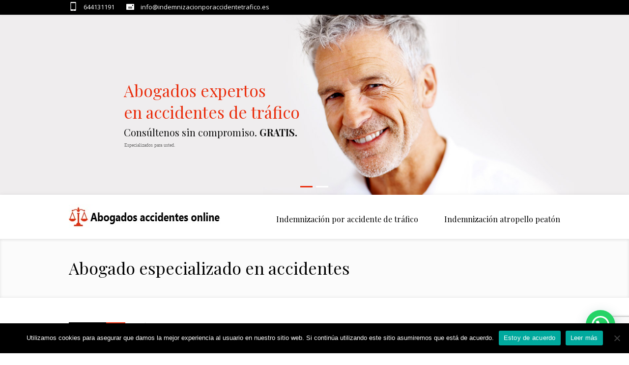

--- FILE ---
content_type: text/html; charset=UTF-8
request_url: https://www.indemnizacionporaccidentetrafico.es/abogado-especializado-en-accidentes/
body_size: 15753
content:
<!DOCTYPE html>
<!--[if IE 7]>
<html class="ie ie7" lang="es">
<![endif]-->
<!--[if IE 8]>
<html class="ie ie8" lang="es">
<![endif]-->
<!--[if !(IE 7) | !(IE 8)  ]><!-->
<html lang="es">
<!--<![endif]-->
<head>
<meta name="yandex-verification" content="a872505bad4b29b0" />
<meta name="google-site-verification" content="QXQzI2HOmiSfcYBP5Zj9D9JHMgADm2Vb3ZbRR809ipU" />
<meta charset="UTF-8" />
<meta name="viewport" content="width=device-width, initial-scale=1, maximum-scale=1" />
<meta name="description" content="Abogado accidente trafico, en Barcelona y Madrid. Contacta con un abogado experto en accidente de trafico y consigue la máxima indemnizacion." />
<meta name="keywords" content="abogado,accidente,trafico,abogado accidente,abogado accidente trafico." />
<meta name="format-detection" content="telephone=no">


<link rel="shortcut icon" href="https://www.indemnizacionporaccidentetrafico.es/wp-content/themes/lawbusiness/img/favicon.ico" type="image/x-icon" />	
<link rel="profile" href="http://gmpg.org/xfn/11" />
<link rel="pingback" href="https://www.indemnizacionporaccidentetrafico.es/xmlrpc.php" />

<meta name='robots' content='index, follow, max-image-preview:large, max-snippet:-1, max-video-preview:-1' />
	<style>img:is([sizes="auto" i], [sizes^="auto," i]) { contain-intrinsic-size: 3000px 1500px }</style>
	
	<!-- This site is optimized with the Yoast SEO plugin v24.6 - https://yoast.com/wordpress/plugins/seo/ -->
	<title>Abogado especializado en accidentes - Indemnizaci&oacute;n por accidente de tr&aacute;fico - Abogados Especialistas</title>
	<meta name="description" content="Abogado especializado en accidentes" />
	<link rel="canonical" href="https://www.indemnizacionporaccidentetrafico.es/abogado-especializado-en-accidentes/" />
	<meta property="og:locale" content="es_ES" />
	<meta property="og:type" content="article" />
	<meta property="og:title" content="Abogado especializado en accidentes - Indemnizaci&oacute;n por accidente de tr&aacute;fico - Abogados Especialistas" />
	<meta property="og:description" content="Abogado especializado en accidentes" />
	<meta property="og:url" content="https://www.indemnizacionporaccidentetrafico.es/abogado-especializado-en-accidentes/" />
	<meta property="og:site_name" content="Indemnizaci&oacute;n por accidente de tr&aacute;fico - Abogados Especialistas" />
	<meta property="article:published_time" content="2023-03-15T12:48:06+00:00" />
	<meta property="article:modified_time" content="2023-04-04T17:07:35+00:00" />
	<meta name="author" content="abogado accidente tráfico" />
	<meta name="twitter:card" content="summary_large_image" />
	<script type="application/ld+json" class="yoast-schema-graph">{"@context":"https://schema.org","@graph":[{"@type":"Article","@id":"https://www.indemnizacionporaccidentetrafico.es/abogado-especializado-en-accidentes/#article","isPartOf":{"@id":"https://www.indemnizacionporaccidentetrafico.es/abogado-especializado-en-accidentes/"},"author":{"name":"abogado accidente tráfico","@id":"https://www.indemnizacionporaccidentetrafico.es/#/schema/person/19c7693ccf582077df61ba6cd388e829"},"headline":"Abogado especializado en accidentes","datePublished":"2023-03-15T12:48:06+00:00","dateModified":"2023-04-04T17:07:35+00:00","mainEntityOfPage":{"@id":"https://www.indemnizacionporaccidentetrafico.es/abogado-especializado-en-accidentes/"},"wordCount":307,"publisher":{"@id":"https://www.indemnizacionporaccidentetrafico.es/#organization"},"keywords":["abogado","abogado accidentes","Abogado especializado en accidentes","accidentes"],"articleSection":["Indemnización accidente tráfico"],"inLanguage":"es"},{"@type":"WebPage","@id":"https://www.indemnizacionporaccidentetrafico.es/abogado-especializado-en-accidentes/","url":"https://www.indemnizacionporaccidentetrafico.es/abogado-especializado-en-accidentes/","name":"Abogado especializado en accidentes - Indemnizaci&oacute;n por accidente de tr&aacute;fico - Abogados Especialistas","isPartOf":{"@id":"https://www.indemnizacionporaccidentetrafico.es/#website"},"datePublished":"2023-03-15T12:48:06+00:00","dateModified":"2023-04-04T17:07:35+00:00","description":"Abogado especializado en accidentes","breadcrumb":{"@id":"https://www.indemnizacionporaccidentetrafico.es/abogado-especializado-en-accidentes/#breadcrumb"},"inLanguage":"es","potentialAction":[{"@type":"ReadAction","target":["https://www.indemnizacionporaccidentetrafico.es/abogado-especializado-en-accidentes/"]}]},{"@type":"BreadcrumbList","@id":"https://www.indemnizacionporaccidentetrafico.es/abogado-especializado-en-accidentes/#breadcrumb","itemListElement":[{"@type":"ListItem","position":1,"name":"Abogado accidente tráfico","item":"https://www.indemnizacionporaccidentetrafico.es/"},{"@type":"ListItem","position":2,"name":"abogado","item":"https://www.indemnizacionporaccidentetrafico.es/tag/abogado/"},{"@type":"ListItem","position":3,"name":"Abogado especializado en accidentes"}]},{"@type":"WebSite","@id":"https://www.indemnizacionporaccidentetrafico.es/#website","url":"https://www.indemnizacionporaccidentetrafico.es/","name":"Indemnizaci&oacute;n por accidente de tr&aacute;fico - Abogados Especialistas","description":"Indemnizaci&oacute;n accidente tr&aacute;fico. M&aacute;xima indemnizaci&oacute;n por accidente de tr&aacute;fico. Abogados accidentes tr&aacute;fico que cobran s&oacute;lo si ganan.","publisher":{"@id":"https://www.indemnizacionporaccidentetrafico.es/#organization"},"potentialAction":[{"@type":"SearchAction","target":{"@type":"EntryPoint","urlTemplate":"https://www.indemnizacionporaccidentetrafico.es/?s={search_term_string}"},"query-input":{"@type":"PropertyValueSpecification","valueRequired":true,"valueName":"search_term_string"}}],"inLanguage":"es"},{"@type":"Organization","@id":"https://www.indemnizacionporaccidentetrafico.es/#organization","name":"www.indemnizacionporaccidentetrafico.es","url":"https://www.indemnizacionporaccidentetrafico.es/","logo":{"@type":"ImageObject","inLanguage":"es","@id":"https://www.indemnizacionporaccidentetrafico.es/#/schema/logo/image/","url":"https://www.indemnizacionporaccidentetrafico.es/wp-content/uploads/2017/03/indemnizacionporaccidentetrafico.jpg","contentUrl":"https://www.indemnizacionporaccidentetrafico.es/wp-content/uploads/2017/03/indemnizacionporaccidentetrafico.jpg","width":309,"height":51,"caption":"www.indemnizacionporaccidentetrafico.es"},"image":{"@id":"https://www.indemnizacionporaccidentetrafico.es/#/schema/logo/image/"}},{"@type":"Person","@id":"https://www.indemnizacionporaccidentetrafico.es/#/schema/person/19c7693ccf582077df61ba6cd388e829","name":"abogado accidente tráfico","image":{"@type":"ImageObject","inLanguage":"es","@id":"https://www.indemnizacionporaccidentetrafico.es/#/schema/person/image/","url":"https://secure.gravatar.com/avatar/42268d1d575df22742b18d5183ff1acb?s=96&d=mm&r=g","contentUrl":"https://secure.gravatar.com/avatar/42268d1d575df22742b18d5183ff1acb?s=96&d=mm&r=g","caption":"abogado accidente tráfico"}}]}</script>
	<!-- / Yoast SEO plugin. -->


<link rel="amphtml" href="https://www.indemnizacionporaccidentetrafico.es/abogado-especializado-en-accidentes/amp/" /><meta name="generator" content="AMP for WP 1.1.3"/><link rel='dns-prefetch' href='//www.googletagmanager.com' />
<link rel='dns-prefetch' href='//stats.wp.com' />
<link rel="alternate" type="application/rss+xml" title="Indemnizaci&oacute;n por accidente de tr&aacute;fico - Abogados Especialistas &raquo; Feed" href="https://www.indemnizacionporaccidentetrafico.es/feed/" />
<script type="text/javascript">
/* <![CDATA[ */
window._wpemojiSettings = {"baseUrl":"https:\/\/s.w.org\/images\/core\/emoji\/15.0.3\/72x72\/","ext":".png","svgUrl":"https:\/\/s.w.org\/images\/core\/emoji\/15.0.3\/svg\/","svgExt":".svg","source":{"concatemoji":"https:\/\/www.indemnizacionporaccidentetrafico.es\/wp-includes\/js\/wp-emoji-release.min.js?ver=6.7.2"}};
/*! This file is auto-generated */
!function(i,n){var o,s,e;function c(e){try{var t={supportTests:e,timestamp:(new Date).valueOf()};sessionStorage.setItem(o,JSON.stringify(t))}catch(e){}}function p(e,t,n){e.clearRect(0,0,e.canvas.width,e.canvas.height),e.fillText(t,0,0);var t=new Uint32Array(e.getImageData(0,0,e.canvas.width,e.canvas.height).data),r=(e.clearRect(0,0,e.canvas.width,e.canvas.height),e.fillText(n,0,0),new Uint32Array(e.getImageData(0,0,e.canvas.width,e.canvas.height).data));return t.every(function(e,t){return e===r[t]})}function u(e,t,n){switch(t){case"flag":return n(e,"\ud83c\udff3\ufe0f\u200d\u26a7\ufe0f","\ud83c\udff3\ufe0f\u200b\u26a7\ufe0f")?!1:!n(e,"\ud83c\uddfa\ud83c\uddf3","\ud83c\uddfa\u200b\ud83c\uddf3")&&!n(e,"\ud83c\udff4\udb40\udc67\udb40\udc62\udb40\udc65\udb40\udc6e\udb40\udc67\udb40\udc7f","\ud83c\udff4\u200b\udb40\udc67\u200b\udb40\udc62\u200b\udb40\udc65\u200b\udb40\udc6e\u200b\udb40\udc67\u200b\udb40\udc7f");case"emoji":return!n(e,"\ud83d\udc26\u200d\u2b1b","\ud83d\udc26\u200b\u2b1b")}return!1}function f(e,t,n){var r="undefined"!=typeof WorkerGlobalScope&&self instanceof WorkerGlobalScope?new OffscreenCanvas(300,150):i.createElement("canvas"),a=r.getContext("2d",{willReadFrequently:!0}),o=(a.textBaseline="top",a.font="600 32px Arial",{});return e.forEach(function(e){o[e]=t(a,e,n)}),o}function t(e){var t=i.createElement("script");t.src=e,t.defer=!0,i.head.appendChild(t)}"undefined"!=typeof Promise&&(o="wpEmojiSettingsSupports",s=["flag","emoji"],n.supports={everything:!0,everythingExceptFlag:!0},e=new Promise(function(e){i.addEventListener("DOMContentLoaded",e,{once:!0})}),new Promise(function(t){var n=function(){try{var e=JSON.parse(sessionStorage.getItem(o));if("object"==typeof e&&"number"==typeof e.timestamp&&(new Date).valueOf()<e.timestamp+604800&&"object"==typeof e.supportTests)return e.supportTests}catch(e){}return null}();if(!n){if("undefined"!=typeof Worker&&"undefined"!=typeof OffscreenCanvas&&"undefined"!=typeof URL&&URL.createObjectURL&&"undefined"!=typeof Blob)try{var e="postMessage("+f.toString()+"("+[JSON.stringify(s),u.toString(),p.toString()].join(",")+"));",r=new Blob([e],{type:"text/javascript"}),a=new Worker(URL.createObjectURL(r),{name:"wpTestEmojiSupports"});return void(a.onmessage=function(e){c(n=e.data),a.terminate(),t(n)})}catch(e){}c(n=f(s,u,p))}t(n)}).then(function(e){for(var t in e)n.supports[t]=e[t],n.supports.everything=n.supports.everything&&n.supports[t],"flag"!==t&&(n.supports.everythingExceptFlag=n.supports.everythingExceptFlag&&n.supports[t]);n.supports.everythingExceptFlag=n.supports.everythingExceptFlag&&!n.supports.flag,n.DOMReady=!1,n.readyCallback=function(){n.DOMReady=!0}}).then(function(){return e}).then(function(){var e;n.supports.everything||(n.readyCallback(),(e=n.source||{}).concatemoji?t(e.concatemoji):e.wpemoji&&e.twemoji&&(t(e.twemoji),t(e.wpemoji)))}))}((window,document),window._wpemojiSettings);
/* ]]> */
</script>
<style id='wp-emoji-styles-inline-css' type='text/css'>

	img.wp-smiley, img.emoji {
		display: inline !important;
		border: none !important;
		box-shadow: none !important;
		height: 1em !important;
		width: 1em !important;
		margin: 0 0.07em !important;
		vertical-align: -0.1em !important;
		background: none !important;
		padding: 0 !important;
	}
</style>
<link rel='stylesheet' id='wp-block-library-css' href='https://www.indemnizacionporaccidentetrafico.es/wp-includes/css/dist/block-library/style.min.css?ver=6.7.2' type='text/css' media='all' />
<link rel='stylesheet' id='mediaelement-css' href='https://www.indemnizacionporaccidentetrafico.es/wp-includes/js/mediaelement/mediaelementplayer-legacy.min.css?ver=4.2.17' type='text/css' media='all' />
<link rel='stylesheet' id='wp-mediaelement-css' href='https://www.indemnizacionporaccidentetrafico.es/wp-includes/js/mediaelement/wp-mediaelement.min.css?ver=6.7.2' type='text/css' media='all' />
<style id='jetpack-sharing-buttons-style-inline-css' type='text/css'>
.jetpack-sharing-buttons__services-list{display:flex;flex-direction:row;flex-wrap:wrap;gap:0;list-style-type:none;margin:5px;padding:0}.jetpack-sharing-buttons__services-list.has-small-icon-size{font-size:12px}.jetpack-sharing-buttons__services-list.has-normal-icon-size{font-size:16px}.jetpack-sharing-buttons__services-list.has-large-icon-size{font-size:24px}.jetpack-sharing-buttons__services-list.has-huge-icon-size{font-size:36px}@media print{.jetpack-sharing-buttons__services-list{display:none!important}}.editor-styles-wrapper .wp-block-jetpack-sharing-buttons{gap:0;padding-inline-start:0}ul.jetpack-sharing-buttons__services-list.has-background{padding:1.25em 2.375em}
</style>
<style id='joinchat-button-style-inline-css' type='text/css'>
.wp-block-joinchat-button{border:none!important;text-align:center}.wp-block-joinchat-button figure{display:table;margin:0 auto;padding:0}.wp-block-joinchat-button figcaption{font:normal normal 400 .6em/2em var(--wp--preset--font-family--system-font,sans-serif);margin:0;padding:0}.wp-block-joinchat-button .joinchat-button__qr{background-color:#fff;border:6px solid #25d366;border-radius:30px;box-sizing:content-box;display:block;height:200px;margin:auto;overflow:hidden;padding:10px;width:200px}.wp-block-joinchat-button .joinchat-button__qr canvas,.wp-block-joinchat-button .joinchat-button__qr img{display:block;margin:auto}.wp-block-joinchat-button .joinchat-button__link{align-items:center;background-color:#25d366;border:6px solid #25d366;border-radius:30px;display:inline-flex;flex-flow:row nowrap;justify-content:center;line-height:1.25em;margin:0 auto;text-decoration:none}.wp-block-joinchat-button .joinchat-button__link:before{background:transparent var(--joinchat-ico) no-repeat center;background-size:100%;content:"";display:block;height:1.5em;margin:-.75em .75em -.75em 0;width:1.5em}.wp-block-joinchat-button figure+.joinchat-button__link{margin-top:10px}@media (orientation:landscape)and (min-height:481px),(orientation:portrait)and (min-width:481px){.wp-block-joinchat-button.joinchat-button--qr-only figure+.joinchat-button__link{display:none}}@media (max-width:480px),(orientation:landscape)and (max-height:480px){.wp-block-joinchat-button figure{display:none}}

</style>
<style id='classic-theme-styles-inline-css' type='text/css'>
/*! This file is auto-generated */
.wp-block-button__link{color:#fff;background-color:#32373c;border-radius:9999px;box-shadow:none;text-decoration:none;padding:calc(.667em + 2px) calc(1.333em + 2px);font-size:1.125em}.wp-block-file__button{background:#32373c;color:#fff;text-decoration:none}
</style>
<style id='global-styles-inline-css' type='text/css'>
:root{--wp--preset--aspect-ratio--square: 1;--wp--preset--aspect-ratio--4-3: 4/3;--wp--preset--aspect-ratio--3-4: 3/4;--wp--preset--aspect-ratio--3-2: 3/2;--wp--preset--aspect-ratio--2-3: 2/3;--wp--preset--aspect-ratio--16-9: 16/9;--wp--preset--aspect-ratio--9-16: 9/16;--wp--preset--color--black: #000000;--wp--preset--color--cyan-bluish-gray: #abb8c3;--wp--preset--color--white: #ffffff;--wp--preset--color--pale-pink: #f78da7;--wp--preset--color--vivid-red: #cf2e2e;--wp--preset--color--luminous-vivid-orange: #ff6900;--wp--preset--color--luminous-vivid-amber: #fcb900;--wp--preset--color--light-green-cyan: #7bdcb5;--wp--preset--color--vivid-green-cyan: #00d084;--wp--preset--color--pale-cyan-blue: #8ed1fc;--wp--preset--color--vivid-cyan-blue: #0693e3;--wp--preset--color--vivid-purple: #9b51e0;--wp--preset--gradient--vivid-cyan-blue-to-vivid-purple: linear-gradient(135deg,rgba(6,147,227,1) 0%,rgb(155,81,224) 100%);--wp--preset--gradient--light-green-cyan-to-vivid-green-cyan: linear-gradient(135deg,rgb(122,220,180) 0%,rgb(0,208,130) 100%);--wp--preset--gradient--luminous-vivid-amber-to-luminous-vivid-orange: linear-gradient(135deg,rgba(252,185,0,1) 0%,rgba(255,105,0,1) 100%);--wp--preset--gradient--luminous-vivid-orange-to-vivid-red: linear-gradient(135deg,rgba(255,105,0,1) 0%,rgb(207,46,46) 100%);--wp--preset--gradient--very-light-gray-to-cyan-bluish-gray: linear-gradient(135deg,rgb(238,238,238) 0%,rgb(169,184,195) 100%);--wp--preset--gradient--cool-to-warm-spectrum: linear-gradient(135deg,rgb(74,234,220) 0%,rgb(151,120,209) 20%,rgb(207,42,186) 40%,rgb(238,44,130) 60%,rgb(251,105,98) 80%,rgb(254,248,76) 100%);--wp--preset--gradient--blush-light-purple: linear-gradient(135deg,rgb(255,206,236) 0%,rgb(152,150,240) 100%);--wp--preset--gradient--blush-bordeaux: linear-gradient(135deg,rgb(254,205,165) 0%,rgb(254,45,45) 50%,rgb(107,0,62) 100%);--wp--preset--gradient--luminous-dusk: linear-gradient(135deg,rgb(255,203,112) 0%,rgb(199,81,192) 50%,rgb(65,88,208) 100%);--wp--preset--gradient--pale-ocean: linear-gradient(135deg,rgb(255,245,203) 0%,rgb(182,227,212) 50%,rgb(51,167,181) 100%);--wp--preset--gradient--electric-grass: linear-gradient(135deg,rgb(202,248,128) 0%,rgb(113,206,126) 100%);--wp--preset--gradient--midnight: linear-gradient(135deg,rgb(2,3,129) 0%,rgb(40,116,252) 100%);--wp--preset--font-size--small: 13px;--wp--preset--font-size--medium: 20px;--wp--preset--font-size--large: 36px;--wp--preset--font-size--x-large: 42px;--wp--preset--spacing--20: 0.44rem;--wp--preset--spacing--30: 0.67rem;--wp--preset--spacing--40: 1rem;--wp--preset--spacing--50: 1.5rem;--wp--preset--spacing--60: 2.25rem;--wp--preset--spacing--70: 3.38rem;--wp--preset--spacing--80: 5.06rem;--wp--preset--shadow--natural: 6px 6px 9px rgba(0, 0, 0, 0.2);--wp--preset--shadow--deep: 12px 12px 50px rgba(0, 0, 0, 0.4);--wp--preset--shadow--sharp: 6px 6px 0px rgba(0, 0, 0, 0.2);--wp--preset--shadow--outlined: 6px 6px 0px -3px rgba(255, 255, 255, 1), 6px 6px rgba(0, 0, 0, 1);--wp--preset--shadow--crisp: 6px 6px 0px rgba(0, 0, 0, 1);}:where(.is-layout-flex){gap: 0.5em;}:where(.is-layout-grid){gap: 0.5em;}body .is-layout-flex{display: flex;}.is-layout-flex{flex-wrap: wrap;align-items: center;}.is-layout-flex > :is(*, div){margin: 0;}body .is-layout-grid{display: grid;}.is-layout-grid > :is(*, div){margin: 0;}:where(.wp-block-columns.is-layout-flex){gap: 2em;}:where(.wp-block-columns.is-layout-grid){gap: 2em;}:where(.wp-block-post-template.is-layout-flex){gap: 1.25em;}:where(.wp-block-post-template.is-layout-grid){gap: 1.25em;}.has-black-color{color: var(--wp--preset--color--black) !important;}.has-cyan-bluish-gray-color{color: var(--wp--preset--color--cyan-bluish-gray) !important;}.has-white-color{color: var(--wp--preset--color--white) !important;}.has-pale-pink-color{color: var(--wp--preset--color--pale-pink) !important;}.has-vivid-red-color{color: var(--wp--preset--color--vivid-red) !important;}.has-luminous-vivid-orange-color{color: var(--wp--preset--color--luminous-vivid-orange) !important;}.has-luminous-vivid-amber-color{color: var(--wp--preset--color--luminous-vivid-amber) !important;}.has-light-green-cyan-color{color: var(--wp--preset--color--light-green-cyan) !important;}.has-vivid-green-cyan-color{color: var(--wp--preset--color--vivid-green-cyan) !important;}.has-pale-cyan-blue-color{color: var(--wp--preset--color--pale-cyan-blue) !important;}.has-vivid-cyan-blue-color{color: var(--wp--preset--color--vivid-cyan-blue) !important;}.has-vivid-purple-color{color: var(--wp--preset--color--vivid-purple) !important;}.has-black-background-color{background-color: var(--wp--preset--color--black) !important;}.has-cyan-bluish-gray-background-color{background-color: var(--wp--preset--color--cyan-bluish-gray) !important;}.has-white-background-color{background-color: var(--wp--preset--color--white) !important;}.has-pale-pink-background-color{background-color: var(--wp--preset--color--pale-pink) !important;}.has-vivid-red-background-color{background-color: var(--wp--preset--color--vivid-red) !important;}.has-luminous-vivid-orange-background-color{background-color: var(--wp--preset--color--luminous-vivid-orange) !important;}.has-luminous-vivid-amber-background-color{background-color: var(--wp--preset--color--luminous-vivid-amber) !important;}.has-light-green-cyan-background-color{background-color: var(--wp--preset--color--light-green-cyan) !important;}.has-vivid-green-cyan-background-color{background-color: var(--wp--preset--color--vivid-green-cyan) !important;}.has-pale-cyan-blue-background-color{background-color: var(--wp--preset--color--pale-cyan-blue) !important;}.has-vivid-cyan-blue-background-color{background-color: var(--wp--preset--color--vivid-cyan-blue) !important;}.has-vivid-purple-background-color{background-color: var(--wp--preset--color--vivid-purple) !important;}.has-black-border-color{border-color: var(--wp--preset--color--black) !important;}.has-cyan-bluish-gray-border-color{border-color: var(--wp--preset--color--cyan-bluish-gray) !important;}.has-white-border-color{border-color: var(--wp--preset--color--white) !important;}.has-pale-pink-border-color{border-color: var(--wp--preset--color--pale-pink) !important;}.has-vivid-red-border-color{border-color: var(--wp--preset--color--vivid-red) !important;}.has-luminous-vivid-orange-border-color{border-color: var(--wp--preset--color--luminous-vivid-orange) !important;}.has-luminous-vivid-amber-border-color{border-color: var(--wp--preset--color--luminous-vivid-amber) !important;}.has-light-green-cyan-border-color{border-color: var(--wp--preset--color--light-green-cyan) !important;}.has-vivid-green-cyan-border-color{border-color: var(--wp--preset--color--vivid-green-cyan) !important;}.has-pale-cyan-blue-border-color{border-color: var(--wp--preset--color--pale-cyan-blue) !important;}.has-vivid-cyan-blue-border-color{border-color: var(--wp--preset--color--vivid-cyan-blue) !important;}.has-vivid-purple-border-color{border-color: var(--wp--preset--color--vivid-purple) !important;}.has-vivid-cyan-blue-to-vivid-purple-gradient-background{background: var(--wp--preset--gradient--vivid-cyan-blue-to-vivid-purple) !important;}.has-light-green-cyan-to-vivid-green-cyan-gradient-background{background: var(--wp--preset--gradient--light-green-cyan-to-vivid-green-cyan) !important;}.has-luminous-vivid-amber-to-luminous-vivid-orange-gradient-background{background: var(--wp--preset--gradient--luminous-vivid-amber-to-luminous-vivid-orange) !important;}.has-luminous-vivid-orange-to-vivid-red-gradient-background{background: var(--wp--preset--gradient--luminous-vivid-orange-to-vivid-red) !important;}.has-very-light-gray-to-cyan-bluish-gray-gradient-background{background: var(--wp--preset--gradient--very-light-gray-to-cyan-bluish-gray) !important;}.has-cool-to-warm-spectrum-gradient-background{background: var(--wp--preset--gradient--cool-to-warm-spectrum) !important;}.has-blush-light-purple-gradient-background{background: var(--wp--preset--gradient--blush-light-purple) !important;}.has-blush-bordeaux-gradient-background{background: var(--wp--preset--gradient--blush-bordeaux) !important;}.has-luminous-dusk-gradient-background{background: var(--wp--preset--gradient--luminous-dusk) !important;}.has-pale-ocean-gradient-background{background: var(--wp--preset--gradient--pale-ocean) !important;}.has-electric-grass-gradient-background{background: var(--wp--preset--gradient--electric-grass) !important;}.has-midnight-gradient-background{background: var(--wp--preset--gradient--midnight) !important;}.has-small-font-size{font-size: var(--wp--preset--font-size--small) !important;}.has-medium-font-size{font-size: var(--wp--preset--font-size--medium) !important;}.has-large-font-size{font-size: var(--wp--preset--font-size--large) !important;}.has-x-large-font-size{font-size: var(--wp--preset--font-size--x-large) !important;}
:where(.wp-block-post-template.is-layout-flex){gap: 1.25em;}:where(.wp-block-post-template.is-layout-grid){gap: 1.25em;}
:where(.wp-block-columns.is-layout-flex){gap: 2em;}:where(.wp-block-columns.is-layout-grid){gap: 2em;}
:root :where(.wp-block-pullquote){font-size: 1.5em;line-height: 1.6;}
</style>
<link rel='stylesheet' id='layerslider_css-css' href='https://www.indemnizacionporaccidentetrafico.es/wp-content/plugins/LayerSlider/css/layerslider.css?ver=4.6.5' type='text/css' media='all' />
<link rel='stylesheet' id='contact-form-7-css' href='https://www.indemnizacionporaccidentetrafico.es/wp-content/plugins/contact-form-7/includes/css/styles.css?ver=6.0.4' type='text/css' media='all' />
<link rel='stylesheet' id='cookie-notice-front-css' href='https://www.indemnizacionporaccidentetrafico.es/wp-content/plugins/cookie-notice/css/front.min.css?ver=2.5.5' type='text/css' media='all' />
<style id='akismet-widget-style-inline-css' type='text/css'>

			.a-stats {
				--akismet-color-mid-green: #357b49;
				--akismet-color-white: #fff;
				--akismet-color-light-grey: #f6f7f7;

				max-width: 350px;
				width: auto;
			}

			.a-stats * {
				all: unset;
				box-sizing: border-box;
			}

			.a-stats strong {
				font-weight: 600;
			}

			.a-stats a.a-stats__link,
			.a-stats a.a-stats__link:visited,
			.a-stats a.a-stats__link:active {
				background: var(--akismet-color-mid-green);
				border: none;
				box-shadow: none;
				border-radius: 8px;
				color: var(--akismet-color-white);
				cursor: pointer;
				display: block;
				font-family: -apple-system, BlinkMacSystemFont, 'Segoe UI', 'Roboto', 'Oxygen-Sans', 'Ubuntu', 'Cantarell', 'Helvetica Neue', sans-serif;
				font-weight: 500;
				padding: 12px;
				text-align: center;
				text-decoration: none;
				transition: all 0.2s ease;
			}

			/* Extra specificity to deal with TwentyTwentyOne focus style */
			.widget .a-stats a.a-stats__link:focus {
				background: var(--akismet-color-mid-green);
				color: var(--akismet-color-white);
				text-decoration: none;
			}

			.a-stats a.a-stats__link:hover {
				filter: brightness(110%);
				box-shadow: 0 4px 12px rgba(0, 0, 0, 0.06), 0 0 2px rgba(0, 0, 0, 0.16);
			}

			.a-stats .count {
				color: var(--akismet-color-white);
				display: block;
				font-size: 1.5em;
				line-height: 1.4;
				padding: 0 13px;
				white-space: nowrap;
			}
		

			.a-stats {
				--akismet-color-mid-green: #357b49;
				--akismet-color-white: #fff;
				--akismet-color-light-grey: #f6f7f7;

				max-width: 350px;
				width: auto;
			}

			.a-stats * {
				all: unset;
				box-sizing: border-box;
			}

			.a-stats strong {
				font-weight: 600;
			}

			.a-stats a.a-stats__link,
			.a-stats a.a-stats__link:visited,
			.a-stats a.a-stats__link:active {
				background: var(--akismet-color-mid-green);
				border: none;
				box-shadow: none;
				border-radius: 8px;
				color: var(--akismet-color-white);
				cursor: pointer;
				display: block;
				font-family: -apple-system, BlinkMacSystemFont, 'Segoe UI', 'Roboto', 'Oxygen-Sans', 'Ubuntu', 'Cantarell', 'Helvetica Neue', sans-serif;
				font-weight: 500;
				padding: 12px;
				text-align: center;
				text-decoration: none;
				transition: all 0.2s ease;
			}

			/* Extra specificity to deal with TwentyTwentyOne focus style */
			.widget .a-stats a.a-stats__link:focus {
				background: var(--akismet-color-mid-green);
				color: var(--akismet-color-white);
				text-decoration: none;
			}

			.a-stats a.a-stats__link:hover {
				filter: brightness(110%);
				box-shadow: 0 4px 12px rgba(0, 0, 0, 0.06), 0 0 2px rgba(0, 0, 0, 0.16);
			}

			.a-stats .count {
				color: var(--akismet-color-white);
				display: block;
				font-size: 1.5em;
				line-height: 1.4;
				padding: 0 13px;
				white-space: nowrap;
			}
		

			.a-stats {
				--akismet-color-mid-green: #357b49;
				--akismet-color-white: #fff;
				--akismet-color-light-grey: #f6f7f7;

				max-width: 350px;
				width: auto;
			}

			.a-stats * {
				all: unset;
				box-sizing: border-box;
			}

			.a-stats strong {
				font-weight: 600;
			}

			.a-stats a.a-stats__link,
			.a-stats a.a-stats__link:visited,
			.a-stats a.a-stats__link:active {
				background: var(--akismet-color-mid-green);
				border: none;
				box-shadow: none;
				border-radius: 8px;
				color: var(--akismet-color-white);
				cursor: pointer;
				display: block;
				font-family: -apple-system, BlinkMacSystemFont, 'Segoe UI', 'Roboto', 'Oxygen-Sans', 'Ubuntu', 'Cantarell', 'Helvetica Neue', sans-serif;
				font-weight: 500;
				padding: 12px;
				text-align: center;
				text-decoration: none;
				transition: all 0.2s ease;
			}

			/* Extra specificity to deal with TwentyTwentyOne focus style */
			.widget .a-stats a.a-stats__link:focus {
				background: var(--akismet-color-mid-green);
				color: var(--akismet-color-white);
				text-decoration: none;
			}

			.a-stats a.a-stats__link:hover {
				filter: brightness(110%);
				box-shadow: 0 4px 12px rgba(0, 0, 0, 0.06), 0 0 2px rgba(0, 0, 0, 0.16);
			}

			.a-stats .count {
				color: var(--akismet-color-white);
				display: block;
				font-size: 1.5em;
				line-height: 1.4;
				padding: 0 13px;
				white-space: nowrap;
			}
		
</style>
<link rel='stylesheet' id='joinchat-css' href='https://www.indemnizacionporaccidentetrafico.es/wp-content/plugins/creame-whatsapp-me/public/css/joinchat-btn.min.css?ver=5.2.3' type='text/css' media='all' />
<style id='joinchat-inline-css' type='text/css'>
.joinchat{--red:37;--green:211;--blue:102;--bw:100}
</style>
<link rel='stylesheet' id='theme-style-css' href='https://www.indemnizacionporaccidentetrafico.es/wp-content/themes/lawbusiness-child/style.css?ver=1.0.0' type='text/css' media='screen' />
<link rel='stylesheet' id='theme-fonts-css' href='https://www.indemnizacionporaccidentetrafico.es/wp-content/themes/lawbusiness/css/fonts.php?ver=1.0.0' type='text/css' media='screen' />
<link rel='stylesheet' id='fontello-css' href='https://www.indemnizacionporaccidentetrafico.es/wp-content/themes/lawbusiness/css/fonts/css/fontello.css?ver=1.0.0' type='text/css' media='screen' />
<link rel='stylesheet' id='theme-adapt-css' href='https://www.indemnizacionporaccidentetrafico.es/wp-content/themes/lawbusiness/css/adaptive.css?ver=1.0.0' type='text/css' media='screen' />
<link rel='stylesheet' id='theme-retina-css' href='https://www.indemnizacionporaccidentetrafico.es/wp-content/themes/lawbusiness/css/retina.css?ver=1.0.0' type='text/css' media='screen' />
<link rel='stylesheet' id='jackbox-css' href='https://www.indemnizacionporaccidentetrafico.es/wp-content/themes/lawbusiness/css/jackbox.css?ver=1.0.0' type='text/css' media='screen' />
<link rel='stylesheet' id='jPlayer-css' href='https://www.indemnizacionporaccidentetrafico.es/wp-content/themes/lawbusiness/css/jquery.jPlayer.css?ver=2.1.0' type='text/css' media='screen' />
<link rel='stylesheet' id='isotope-css' href='https://www.indemnizacionporaccidentetrafico.es/wp-content/themes/lawbusiness/css/jquery.isotope.css?ver=1.5.19' type='text/css' media='screen' />
<!--[if lt IE 9]>
<link rel='stylesheet' id='theme-ie-css' href='https://www.indemnizacionporaccidentetrafico.es/wp-content/themes/lawbusiness/css/ie.css?ver=1.0.0' type='text/css' media='screen' />
<![endif]-->
<!--[if lt IE 9]>
<link rel='stylesheet' id='theme-ieCss3-css' href='https://www.indemnizacionporaccidentetrafico.es/wp-content/themes/lawbusiness/css/ieCss3.php?ver=1.0.0' type='text/css' media='screen' />
<![endif]-->
<link rel='stylesheet' id='cmsms-google-font-1-css' href='https://fonts.googleapis.com/css?family=Playfair+Display%3A400%2C700%2C400italic%2C700italic&#038;ver=6.7.2' type='text/css' media='all' />
<link rel='stylesheet' id='cmsms-google-font-2-css' href='https://fonts.googleapis.com/css?family=Open+Sans%3A300%2C400%2C300italic%2C400italic%2C700%2C700italic&#038;ver=6.7.2' type='text/css' media='all' />
<script type="text/javascript" src="https://www.indemnizacionporaccidentetrafico.es/wp-content/themes/lawbusiness/js/modernizr.custom.all.min.js?ver=2.5.2" id="modernizr-js"></script>
<script type="text/javascript" src="https://www.indemnizacionporaccidentetrafico.es/wp-includes/js/jquery/jquery.min.js?ver=3.7.1" id="jquery-core-js"></script>
<script type="text/javascript" src="https://www.indemnizacionporaccidentetrafico.es/wp-includes/js/jquery/jquery-migrate.min.js?ver=3.4.1" id="jquery-migrate-js"></script>
<script type="text/javascript" src="https://www.indemnizacionporaccidentetrafico.es/wp-content/plugins/LayerSlider/js/layerslider.kreaturamedia.jquery.js?ver=4.6.5" id="layerslider_js-js"></script>
<script type="text/javascript" src="https://www.indemnizacionporaccidentetrafico.es/wp-content/plugins/LayerSlider/js/jquery-easing-1.3.js?ver=1.3.0" id="jquery_easing-js"></script>
<script type="text/javascript" src="https://www.indemnizacionporaccidentetrafico.es/wp-content/plugins/LayerSlider/js/jquerytransit.js?ver=0.9.9" id="transit-js"></script>
<script type="text/javascript" src="https://www.indemnizacionporaccidentetrafico.es/wp-content/plugins/LayerSlider/js/layerslider.transitions.js?ver=4.6.5" id="layerslider_transitions-js"></script>

<!-- Fragmento de código de la etiqueta de Google (gtag.js) añadida por Site Kit -->

<!-- Fragmento de código de Google Analytics añadido por Site Kit -->
<script type="text/javascript" src="https://www.googletagmanager.com/gtag/js?id=G-S61WJQ22TQ" id="google_gtagjs-js" async></script>
<script type="text/javascript" id="google_gtagjs-js-after">
/* <![CDATA[ */
window.dataLayer = window.dataLayer || [];function gtag(){dataLayer.push(arguments);}
gtag("set","linker",{"domains":["www.indemnizacionporaccidentetrafico.es"]});
gtag("js", new Date());
gtag("set", "developer_id.dZTNiMT", true);
gtag("config", "G-S61WJQ22TQ");
/* ]]> */
</script>

<!-- Finalizar fragmento de código de la etiqueta de Google (gtags.js) añadida por Site Kit -->
<script type="text/javascript" src="https://www.indemnizacionporaccidentetrafico.es/wp-content/themes/lawbusiness/js/respond.min.js?ver=1.1.0" id="respond-js"></script>
<link rel="https://api.w.org/" href="https://www.indemnizacionporaccidentetrafico.es/wp-json/" /><link rel="alternate" title="JSON" type="application/json" href="https://www.indemnizacionporaccidentetrafico.es/wp-json/wp/v2/posts/10558" /><link rel="EditURI" type="application/rsd+xml" title="RSD" href="https://www.indemnizacionporaccidentetrafico.es/xmlrpc.php?rsd" />
<meta name="generator" content="WordPress 6.7.2" />
<link rel='shortlink' href='https://www.indemnizacionporaccidentetrafico.es/?p=10558' />
<link rel="alternate" title="oEmbed (JSON)" type="application/json+oembed" href="https://www.indemnizacionporaccidentetrafico.es/wp-json/oembed/1.0/embed?url=https%3A%2F%2Fwww.indemnizacionporaccidentetrafico.es%2Fabogado-especializado-en-accidentes%2F" />
<link rel="alternate" title="oEmbed (XML)" type="text/xml+oembed" href="https://www.indemnizacionporaccidentetrafico.es/wp-json/oembed/1.0/embed?url=https%3A%2F%2Fwww.indemnizacionporaccidentetrafico.es%2Fabogado-especializado-en-accidentes%2F&#038;format=xml" />
<meta name="generator" content="Site Kit by Google 1.147.0" />	<style>img#wpstats{display:none}</style>
		<script type="text/javascript">var templateURL = "https://www.indemnizacionporaccidentetrafico.es/wp-content/themes/lawbusiness";</script><style type="text/css">body { background-color : #ffffff; background-image : none; background-position : top center; background-repeat : repeat; background-attachment : scroll; }#header .header_wrap { height : 90px; } #header .navi_scrolled_resize .header_wrap { height : 60px; }.header_scrolled {padding-bottom: 50px;}.container .custom_header {1}#header .logo_wrap a.logo { width : 309px; height : 51px; } #header .logo_wrap { width : 309px; } .custom_header { top : 0px; right : 0px; } #navigation ul,
		 #navigation > li.current-menu-item:before, 
		 #navigation > li.current-menu-parent:before, 
		 #navigation > li.current-menu-ancestor:before { top : 88px; } @media only screen and (min-width : 1024px) { #header a.logo { top : 0px; left : 0px; } } @media only screen and (min-width : 1024px) and (max-width : 1439px) { .custom_header_inner {width: 1000px; } } @media only screen and (max-width : 1024px) { .cmsms_responsive #header .header_wrap { height : auto;}#header .logo_wrap { height : 90px; width : 309px; } #header .responsive_nav { margin-top : 28px; margin-bottom : 28px; } }@media only screen and (max-width : 1023px) { #header .h_mt.navi_scrolled.navi_scrolled_resize { margin-top : 0;}}@media only screen and (max-width : 767px) { .cmsms_responsive .header_scrolled {padding-bottom : 0;}}@media only screen and (max-width : 540px) { #header .responsive_nav { margin : 20px auto;}.cmsms_responsive #header .header_wrap { height : auto;}#header .logo_wrap { height : auto;width : auto;}} </style>
</head>
<body class="post-template-default single single-post postid-10558 single-format-standard cookies-not-set">


<!-- _________________________ Start Page _________________________ -->

<section id="page" class="cmsms_inview cmsms_responsive hfeed site">

<!-- _________________________ Start Container _________________________ -->
<div class="container">
	<div class="custom_header"><div class="custom_header_inner"><div class="header_html">
<span class="contact_widget_phone"><span style="width:1%"> </span>644131191</span>
<span class="contact_widget_email"><span style="width:1%"> </span><a href="mailto:info@indemnizacionporaccidentetrafico.es">info@indemnizacionporaccidentetrafico.es</a></span>
</div>
<div class="wrap_social_icons"><ul class="social_icons">
</ul><div class="cl"></div><a href="#" class="social_toggle"><span></span></a></div>
<div class="cl"></div></div></div>	
<!-- _________________________ Start Header _________________________ -->
<script type="text/javascript">var lsjQuery = jQuery;</script><script type="text/javascript">
lsjQuery(document).ready(function() {
                if(typeof lsjQuery.fn.layerSlider == "undefined") { lsShowNotice('layerslider_18','jquery'); }
                    else if(typeof lsjQuery.transit == "undefined" || typeof lsjQuery.transit.modifiedForLayerSlider == "undefined") { lsShowNotice('layerslider_18', 'transit'); }
                        else {
                            lsjQuery("#layerslider_18").layerSlider({
                                width : '1920px',
                                height : '550px',
                                responsive : true,
                                responsiveUnder : 0,
                                sublayerContainer : 0,
                                autoStart : true,
                                pauseOnHover : true,
                                firstLayer : 3,
                                animateFirstLayer : true,
                                randomSlideshow : false,
                                twoWaySlideshow : false,
                                loops : 0,
                                forceLoopNum : true,
                                autoPlayVideos : true,
                                autoPauseSlideshow : 'auto',
                                youtubePreview : 'maxresdefault.jpg',
                                keybNav : true,
                                touchNav : true,
                                skin : 'lawbusiness',
                                skinsPath : 'https://www.indemnizacionporaccidentetrafico.es/wp-content/plugins/LayerSlider/skins/',
navPrevNext : true,
                                navStartStop : false,
                                navButtons : true,
                                hoverPrevNext : true,
                                hoverBottomNav : false,
                                showBarTimer : false,
                                showCircleTimer : false,
                                thumbnailNavigation : 'hover',
                                tnWidth : 100,
                                tnHeight : 60,
                                tnContainerWidth : '60%',
                                tnActiveOpacity : 35,
                                tnInactiveOpacity : 100,
                                imgPreload : true,
                        		yourLogo : false,
                                yourLogoStyle : 'left: -10px; top: -10px;',
                                yourLogoLink : false,
                                yourLogoTarget : '_self',
                                cbInit : function(element) {

},
                                cbStart : function(data) {

},
                                cbStop : function(data) {

},
                                cbPause : function(data) {

},
                                cbAnimStart : function(data) {

},
                                cbAnimStop : function(data) {

},
                                cbPrev : function(data) {

},
                                cbNext : function(data) {

}
                            });
                        }
            });
        </script><div id="layerslider_18" class="ls-wp-container" style="width: 1920px; height: 550px; margin: 0px auto; margin-bottom: 0px;"><div class="ls-layer"  style="slidedirection: right; slidedelay: 4000; durationin: ; durationout: ; easingin: linear; easingout: linear; delayin: ; delayout: ; "><img src="http://www.indemnizacionporaccidentetrafico.es/wp-content/uploads/2017/03/mibogadoaccidentes-2.jpg" class="ls-bg" alt="Slide background"><h2  class="ls-s" style="position: absolute; top:198px; left: 378px; slidedirection : fade; slideoutdirection : fade; durationin : ; durationout : ; easingin : linear; easingout : linear; delayin : ; delayout : ; showuntil : 0;  font-family: Playfair Display; font-size: 50px; color: #ea2e0d;  white-space: nowrap;"> Abogados expertos <br>
en accidentes de tráfico </h2><p  class="ls-s" style="position: absolute; top:339px; left: 378px; slidedirection : fade; slideoutdirection : fade; durationin : ; durationout : ; easingin : linear; easingout : linear; delayin : ; delayout : ; showuntil : 0;  font-family: Playfair Display; font-size: 30px; color: #0f0f0f;  white-space: nowrap;"> Consúltenos sin compromiso. <strong>GRATIS.</strong> </p><p  class="ls-s" style="position: absolute; top:311px; left: 381px; slidedirection : fade; slideoutdirection : fade; durationin : ; durationout : ; easingin : linear; easingout : linear; delayin : ; delayout : ; showuntil : 0;  font-family: Playfair Display; font-size: 30px; color: #ffffff;  white-space: nowrap;">  </p><p  class="ls-s" style="position: absolute; top:388px; left: 380px; slidedirection : fade; slideoutdirection : fade; durationin : ; durationout : ; easingin : linear; easingout : linear; delayin : ; delayout : ; showuntil : 0;  font-family: verdana; font-size: 15px; line-height: 22px; color: #707070;  white-space: nowrap;"> Especializados para usted. </p></div><div class="ls-layer"  style="slidedirection: right; slidedelay: 4000; durationin: ; durationout: ; easingin: linear; easingout: linear; delayin: ; delayout: ; "><img src="http://www.indemnizacionporaccidentetrafico.es/wp-content/uploads/2017/03/slider-sin-texto.jpg" class="ls-bg" alt="Slide background"><h2  class="ls-s" style="position: absolute; top:121px; left: 378px;   durationin : ; durationout : ; easingin : linear; easingout : linear; delayin : ; delayout : ; showuntil : 0;  font-family: Playfair Display; font-size: 50px; color: #ea2e0d;  white-space: nowrap;"> ¿Ha sufrido un accidente? </h2><h2  class="ls-s" style="position: absolute; top:190px; left: 382px;   durationin : ; durationout : ; easingin : linear; easingout : linear; delayin : ; delayout : ; showuntil : 0; font-weight: normal; letter-spacing: .02rem; font-family: Playfair Display; font-size: 30px; color: #0f0f0f;  white-space: nowrap;"> Consúltenos sin compromiso. <strong>GRATIS.</strong> </h2><p  class="ls-s" style="position: absolute; top:255px; left: 382px;   durationin : ; durationout : ; easingin : linear; easingout : linear; delayin : ; delayout : ; showuntil : 0; letter-spacing: -.02em; font-family: verdana; font-size: 15px; line-height: 22px; color: #707070;  white-space: nowrap;"> Todo lo que necesita saber a su disposición. Estamos encantados de atenderle personalmente. </p></div></div><header id="header" >
	<div class="header_inner">
		<div class="header_wrap">
			<div class="logo_wrap">
				<a href="https://www.indemnizacionporaccidentetrafico.es/" title="Indemnizaci&oacute;n por accidente de tr&aacute;fico - Abogados Especialistas" class="logo">
	<img src="https://www.indemnizacionporaccidentetrafico.es/wp-content/uploads/2017/03/indemnizacionporaccidentetrafico.jpg" alt="Indemnizaci&oacute;n por accidente de tr&aacute;fico - Abogados Especialistas" /></a>
			</div>
			<a class="responsive_nav" href="javascript:void(0);"><span></span></a>
			<div class="cl_resp"></div>
			
                        <!-- 
_________________________ Start Navigation _________________________ -->
                        <nav role="navigation">
				<ul id="navigation" class="navigation"><li id="menu-item-2726" class="menu-item menu-item-type-post_type menu-item-object-page menu-item-home menu-item-2726"><a href="https://www.indemnizacionporaccidentetrafico.es/"><span>Indemnización por accidente de tráfico</span></a></li>
<li id="menu-item-453" class="menu-item menu-item-type-post_type menu-item-object-page menu-item-453"><a href="https://www.indemnizacionporaccidentetrafico.es/indemnizacion-atropello-peaton/"><span>Indemnización atropello peatón</span></a></li>
</ul>				<div class="cl"></div>
                     			</nav>
			<div class="cl"></div>
                        <!--                       
  _____
____________________ Finish Navigation _________________________ -->

		</div>
	</div>
	<div class="cl"></div>
</header>
<!-- _________________________ Finish Header _________________________ -->

	
<!-- _________________________ Start Middle _________________________ -->

<section id="middle">

<!-- _________________________ Start Headline _________________________ --><div class="headline" style="background-color:#fbfbfb;">
<div class="headline_inner"><div class="fl">
<h1>Abogado especializado en accidentes</h1></div>
</div>
</div><!-- _________________________ Finish Headline _________________________ --><div class="content_wrap r_sidebar">

<!--_________________________ Start Content _________________________ -->
<section id="content" role="main">
	<div class="entry">
		<section class="blog opened-article">
<!--_________________________ Start Standard Article _________________________ -->
<article id="post-10558" class="post-10558 post type-post status-publish format-standard hentry category-indemnizacion-accidente-trafico tag-abogado tag-abogado-accidentes tag-abogado-especializado-en-accidentes tag-accidentes">
	<div class="post_content">
	<div class="cmsms_info">
		<span class="cmsms_post_format_img cmsms_post_animation"></span><abbr class="published" title="marzo 15, 2023"><span class="cmsms_year">2023</span><span class="cmsms_month_day">15/03</span></abbr>
<div class="comment_wrap">
</div><a href="#" onclick="cmsmsLike(10558); return false;" id="cmsmsLike-10558" class="cmsmsLike"><span class="cmsms_like_inner">0</span></a></div><div class="entry-header">
		<h1 class="entry-title">Abogado especializado en accidentes</h1>
<div class="meta_wrap"><span class="cmsms_category">
				en <a href="https://www.indemnizacionporaccidentetrafico.es/revista/indemnizacion-accidente-trafico/" rel="category tag">Indemnización accidente tráfico</a>			</span>
					<span class="cmsms_tags">
			Etiquetas: 
			<a href="https://www.indemnizacionporaccidentetrafico.es/tag/abogado/" rel="tag">abogado</a>, <a href="https://www.indemnizacionporaccidentetrafico.es/tag/abogado-accidentes/" rel="tag">abogado accidentes</a>, <a href="https://www.indemnizacionporaccidentetrafico.es/tag/abogado-especializado-en-accidentes/" rel="tag">Abogado especializado en accidentes</a>, <a href="https://www.indemnizacionporaccidentetrafico.es/tag/accidentes/" rel="tag">accidentes</a></span>
</div>
<p>«Un accidente de tráfico puede ser una experiencia traumática tanto física como emocionalmente, y el <strong>proceso legal para obtener una indemnización</strong> puede ser complicado. Es por eso que <strong>contratar a un abogado</strong> <strong>especializado en accidentes de tráfico </strong>puede ser una gran ventaja para las víctimas.</p>



<p>En primer lugar, los <strong>abogados especializados en accidentes de tráfico</strong> están familiarizados con las leyes y regulaciones que rigen estos casos, y pueden guiar a sus clientes a través del proceso legal. Esto incluye ayudar a recolectar pruebas, preparar y presentar demandas, y negociar con las compañías de seguros.</p>



<p>Además, los <strong>abogados especializados en accidentes de tráfico</strong> tienen experiencia en valorar los daños y perjuicios sufridos por sus clientes, y pueden ayudar a obtener una indemnización justa y adecuada. Esto incluye no solo los gastos médicos y la pérdida de ingresos, sino también el dolor y sufrimiento, y otros daños no económicos.</p>



<p>Otra ventaja de contratar a un abogado especializado en accidentes de tráfico es que están acostumbrados a trabajar con peritos médicos, ingenieros y otros profesionales para recopilar pruebas y preparar una demanda sólida.</p>



<p>En resumen, contratar a un <strong>abogado especializado en accidentes de tráfico</strong> puede ser un gran beneficio para las víctimas de un accidente. Un abogado puede guiar a su cliente a través del proceso legal, ayudar a obtener una indemnización justa y adecuada, y tener experiencia en recopilar y presentar pruebas en el juicio. Si ha sufrido lesiones en un accidente de tráfico, es importante considerar contratar a un abogado especializado para ayudarlo a obtener la compensación que merece.»</p>



<p>Les dejamos nuestros datos de contacto para poder atenderles y resolver cualquier duda.</p>



<p>644131191 <a href="mailto:info@indemnizacionporaccidentetrafico.es">info@indemnizacionporaccidentetrafico.es</a></p>
<div class="hatom-extra" style="display:none;visibility:hidden;"><span class="entry-title">Abogado especializado en accidentes</span> was last modified: <span class="updated"> abril 4th, 2023</span> by <span class="author vcard"><span class="fn">abogado accidente tráfico</span></span></div>

		</div>
		<div class="cmsms_cc">

		</div>
	</div>
</article>
<!--_________________________ Finish Standard Article _________________________ -->

<aside class="service_navi">
	<span class="square_prev"></span><span class="prev_link_wrap"><a href="https://www.indemnizacionporaccidentetrafico.es/indemnizacion-fallecimiento-atropello-peaton/" rel="prev">Indemnización fallecimiento atropello peatón</a></span><span class="next_link_wrap"><a href="https://www.indemnizacionporaccidentetrafico.es/indemnizacion-fallecimiento-accidente-moto/" rel="next">Indemnización fallecimiento accidente moto</a></span><span class="square_next"></span>
</aside>
<aside class="share_posts">
	<h3>¿Te gusta esta entrada?</h3>
	

<div class="fl">
		<a href="https://twitter.com/share" class="twitter-share-button" data-lang="en">Tweet</a>
		<script type="text/javascript">
			!function (d, s, id) { 
				var js = undefined, 
					fjs = d.getElementsByTagName(s)[0];
				
				if (d.getElementById(id)) { 
					d.getElementById(id).parentNode.removeChild(d.getElementById(id));
				}
				
				js = d.createElement(s);
				js.id = id;
				js.src = '//platform.twitter.com/widgets.js';
				
				fjs.parentNode.insertBefore(js, fjs);
			} (document, 'script', 'twitter-wjs');
		</script>
	</div>
	<div class="fl">
		<div class="g-plusone" data-size="medium"></div>
		<script type="text/javascript">
			(function () { 
				var po = document.createElement('script'), 
					s = document.getElementsByTagName('script')[0];
				
				po.type = 'text/javascript';
				po.async = true;
				po.src = 'https://apis.google.com/js/plusone.js';
				
				s.parentNode.insertBefore(po, s);
			} )();
		</script>
	</div>
	<div class="fl">
		<a href="http://pinterest.com/pin/create/button/?url=https%3A%2F%2Fwww.indemnizacionporaccidentetrafico.es%2Fabogado-especializado-en-accidentes%2F" class="pin-it-button" count-layout="horizontal">
			<img border="0" src="//assets.pinterest.com/images/PinExt.png" title="Pin It" />
		</a>
		<script type="text/javascript">
			(function (d, s, id) { 
				var js = undefined, 
					fjs = d.getElementsByTagName(s)[0];
				
				if (d.getElementById(id)) { 
					d.getElementById(id).parentNode.removeChild(d.getElementById(id));
				}
				
				js = d.createElement(s);
				js.id = id;
				js.src = '//assets.pinterest.com/js/pinit.js';
				
				fjs.parentNode.insertBefore(js, fjs);
			} (document, 'script', 'pinterest-wjs'));
		</script>
	</div>
	<div class="fl">
		<div class="fb-like" data-send="false" data-layout="button_count" data-width="200" data-show-faces="false" data-font="arial"></div>
		<script type="text/javascript">
			(function (d, s, id) { 
				var js = undefined, 
					fjs = d.getElementsByTagName(s)[0];
				
				if (d.getElementById(id)) { 
					d.getElementById(id).parentNode.removeChild(d.getElementById(id));
				}
				
				js = d.createElement(s);
				js.id = id;
				js.src = '//connect.facebook.net/en_US/all.js#xfbml=1';
				
				fjs.parentNode.insertBefore(js, fjs);
			} (document, 'script', 'facebook-jssdk'));
		</script>	
    </div>
	<div class="cl"></div>
<p id="breadcrumbs"><span><span><a href="https://www.indemnizacionporaccidentetrafico.es/">Abogado accidente tráfico</a></span> &lt;&lt; <span><a href="https://www.indemnizacionporaccidentetrafico.es/tag/abogado/">abogado</a></span> &lt;&lt; <span class="breadcrumb_last" aria-current="page"><strong>Abogado especializado en accidentes</strong></span></span></p>
<div class="divider"></div></aside>
<aside class="related_posts">
<h3>Más entradas</h3>
<ul>
	<li class="current">
		<a href="#">Relacionado</a>	</li>
	<li class="">
		<a href="#">Popular</a>	</li>
	<li class="">
		<a href="#">Lo último</a>	</li>
	</ul>
<div class="related_posts_content">
<div class="related_posts_content_tab" style="display:block;">
<div class="one_half">
<div class="rel_post_content">
<figure class="alignleft">
	<a href="https://www.indemnizacionporaccidentetrafico.es/indemnizacion-accidente-grave-ocupantes/" title="Indemnización accidente grave ocupantes">
		<img src="https://www.indemnizacionporaccidentetrafico.es/wp-content/themes/lawbusiness/img/PF-placeholder.jpg" alt="Indemnización accidente grave ocupantes" title="Indemnización accidente grave ocupantes" style="width:100px; height:100px;" />	</a></figure>
<h5>
	<a href="https://www.indemnizacionporaccidentetrafico.es/indemnizacion-accidente-grave-ocupantes/" title="Indemnización accidente grave ocupantes">Indemnización accidente grave ocupantes</a></h5></div>
</div>
<div class="one_half last">
<div class="rel_post_content">
<figure class="alignleft">
	<a href="https://www.indemnizacionporaccidentetrafico.es/indemnizacion-fallecimiento-accidente-moto/" title="Indemnización fallecimiento accidente moto">
		<img src="https://www.indemnizacionporaccidentetrafico.es/wp-content/themes/lawbusiness/img/PF-placeholder.jpg" alt="Indemnización fallecimiento accidente moto" title="Indemnización fallecimiento accidente moto" style="width:100px; height:100px;" />	</a></figure>
<h5>
	<a href="https://www.indemnizacionporaccidentetrafico.es/indemnizacion-fallecimiento-accidente-moto/" title="Indemnización fallecimiento accidente moto">Indemnización fallecimiento accidente moto</a></h5></div>
</div>
<div class="cl"></div>
<div class="one_half">
<div class="rel_post_content">
<figure class="alignleft">
	<a href="https://www.indemnizacionporaccidentetrafico.es/indemnizacion-fallecimiento-atropello-peaton/" title="Indemnización fallecimiento atropello peatón">
		<img src="https://www.indemnizacionporaccidentetrafico.es/wp-content/themes/lawbusiness/img/PF-placeholder.jpg" alt="Indemnización fallecimiento atropello peatón" title="Indemnización fallecimiento atropello peatón" style="width:100px; height:100px;" />	</a></figure>
<h5>
	<a href="https://www.indemnizacionporaccidentetrafico.es/indemnizacion-fallecimiento-atropello-peaton/" title="Indemnización fallecimiento atropello peatón">Indemnización fallecimiento atropello peatón</a></h5></div>
</div>
</div>
<div class="related_posts_content_tab">
<div class="one_half">
<div class="rel_post_content">
<figure class="alignleft">
	<a href="https://www.indemnizacionporaccidentetrafico.es/ejemplos-de-indemnizaciones-por-accidente-de-trafico/" title="Ejemplos de indemnizaciones por accidente de tráfico">
		<img src="https://www.indemnizacionporaccidentetrafico.es/wp-content/themes/lawbusiness/img/PF-placeholder.jpg" alt="Ejemplos de indemnizaciones por accidente de tráfico" title="Ejemplos de indemnizaciones por accidente de tráfico" style="width:100px; height:100px;" />	</a></figure>
<h5>
	<a href="https://www.indemnizacionporaccidentetrafico.es/ejemplos-de-indemnizaciones-por-accidente-de-trafico/" title="Ejemplos de indemnizaciones por accidente de tráfico">Ejemplos de indemnizaciones por accidente de tráfico</a></h5>
</div>
</div>
<div class="one_half last">
<div class="rel_post_content">
<figure class="alignleft">
	<a href="https://www.indemnizacionporaccidentetrafico.es/indemnizacion-atropello-en-paso-de-peatones/" title="Indemnización atropello en paso de peatones">
		<img src="https://www.indemnizacionporaccidentetrafico.es/wp-content/themes/lawbusiness/img/PF-placeholder.jpg" alt="Indemnización atropello en paso de peatones" title="Indemnización atropello en paso de peatones" style="width:100px; height:100px;" />	</a></figure>
<h5>
	<a href="https://www.indemnizacionporaccidentetrafico.es/indemnizacion-atropello-en-paso-de-peatones/" title="Indemnización atropello en paso de peatones">Indemnización atropello en paso de peatones</a></h5>
</div>
</div>
<div class="cl"></div>
<div class="one_half">
<div class="rel_post_content">
<figure class="alignleft">
	<a href="https://www.indemnizacionporaccidentetrafico.es/expertos-en-indemnizaciones-por-accidente-de-trafico/" title="Expertos en indemnizaciones por accidente de tráfico">
		<img src="https://www.indemnizacionporaccidentetrafico.es/wp-content/themes/lawbusiness/img/PF-placeholder.jpg" alt="Expertos en indemnizaciones por accidente de tráfico" title="Expertos en indemnizaciones por accidente de tráfico" style="width:100px; height:100px;" />	</a></figure>
<h5>
	<a href="https://www.indemnizacionporaccidentetrafico.es/expertos-en-indemnizaciones-por-accidente-de-trafico/" title="Expertos en indemnizaciones por accidente de tráfico">Expertos en indemnizaciones por accidente de tráfico</a></h5>
</div>
</div>
<div class="one_half last">
<div class="rel_post_content">
<figure class="alignleft">
	<a href="https://www.indemnizacionporaccidentetrafico.es/indemnizacion-por-accidente-de-trafico-grave/" title="Indemnización por accidente de tráfico grave">
		<img src="https://www.indemnizacionporaccidentetrafico.es/wp-content/themes/lawbusiness/img/PF-placeholder.jpg" alt="Indemnización por accidente de tráfico grave" title="Indemnización por accidente de tráfico grave" style="width:100px; height:100px;" />	</a></figure>
<h5>
	<a href="https://www.indemnizacionporaccidentetrafico.es/indemnizacion-por-accidente-de-trafico-grave/" title="Indemnización por accidente de tráfico grave">Indemnización por accidente de tráfico grave</a></h5>
</div>
</div>
<div class="cl"></div>
</div>
<div class="related_posts_content_tab">
<div class="one_half">
<div class="rel_post_content">
<figure class="alignleft">
	<a href="https://www.indemnizacionporaccidentetrafico.es/por-que-contratar-a-un-abogado-experto-en-accidentes-de-coche/" title="Por qué contratar a un abogado experto en accidentes de coche">
		<img src="https://www.indemnizacionporaccidentetrafico.es/wp-content/themes/lawbusiness/img/PF-placeholder.jpg" alt="Por qué contratar a un abogado experto en accidentes de coche" title="Por qué contratar a un abogado experto en accidentes de coche" style="width:100px; height:100px;" />	</a></figure>
<h5>
	<a href="https://www.indemnizacionporaccidentetrafico.es/por-que-contratar-a-un-abogado-experto-en-accidentes-de-coche/" title="Por qué contratar a un abogado experto en accidentes de coche">Por qué contratar a un abogado experto en accidentes de coche</a></h5>
</div>
</div>
<div class="one_half last">
<div class="rel_post_content">
<figure class="alignleft">
	<a href="https://www.indemnizacionporaccidentetrafico.es/pasos-para-reclamar-a-tu-seguro-por-un-accidente-de-coche/" title="Pasos para reclamar a tu seguro por un accidente de coche">
		<img src="https://www.indemnizacionporaccidentetrafico.es/wp-content/themes/lawbusiness/img/PF-placeholder.jpg" alt="Pasos para reclamar a tu seguro por un accidente de coche" title="Pasos para reclamar a tu seguro por un accidente de coche" style="width:100px; height:100px;" />	</a></figure>
<h5>
	<a href="https://www.indemnizacionporaccidentetrafico.es/pasos-para-reclamar-a-tu-seguro-por-un-accidente-de-coche/" title="Pasos para reclamar a tu seguro por un accidente de coche">Pasos para reclamar a tu seguro por un accidente de coche</a></h5>
</div>
</div><div class="cl"></div>
<div class="one_half">
<div class="rel_post_content">
<figure class="alignleft">
	<a href="https://www.indemnizacionporaccidentetrafico.es/accidente-con-lesiones-graves/" title="Accidente con lesiones graves">
		<img src="https://www.indemnizacionporaccidentetrafico.es/wp-content/themes/lawbusiness/img/PF-placeholder.jpg" alt="Accidente con lesiones graves" title="Accidente con lesiones graves" style="width:100px; height:100px;" />	</a></figure>
<h5>
	<a href="https://www.indemnizacionporaccidentetrafico.es/accidente-con-lesiones-graves/" title="Accidente con lesiones graves">Accidente con lesiones graves</a></h5>
</div>
</div>
<div class="one_half last">
<div class="rel_post_content">
<figure class="alignleft">
	<a href="https://www.indemnizacionporaccidentetrafico.es/has-sufrido-un-accidente-de-trafico-te-ayudamos/" title="¿Has sufrido un accidente de tráfico? Te ayudamos">
		<img src="https://www.indemnizacionporaccidentetrafico.es/wp-content/themes/lawbusiness/img/PF-placeholder.jpg" alt="¿Has sufrido un accidente de tráfico? Te ayudamos" title="¿Has sufrido un accidente de tráfico? Te ayudamos" style="width:100px; height:100px;" />	</a></figure>
<h5>
	<a href="https://www.indemnizacionporaccidentetrafico.es/has-sufrido-un-accidente-de-trafico-te-ayudamos/" title="¿Has sufrido un accidente de tráfico? Te ayudamos">¿Has sufrido un accidente de tráfico? Te ayudamos</a></h5>
</div>
</div><div class="cl"></div>
</div>
</div>
</aside>
<div class="divider"></div></section>	</div>
</section>
<!-- _________________________ Finish Content _________________________ -->


<!-- _________________________ Start Sidebar _________________________ -->
<section id="sidebar" role="complementary">
<div class="one_first"><aside id="text-3" class="widget widget_text"><h3 class="widgettitle"><span class="widgeticon"></span> Pide tu presupuesto GRATIS                     </h3>			<div class="textwidget"><h3 class="widgettitle" style="margin-top:-30px;">644 131 191</h3>
<div class="presupuesto">
<div class="wpcf7 no-js" id="wpcf7-f10-p10558-o1" lang="es-ES" dir="ltr" data-wpcf7-id="10">
<div class="screen-reader-response"><p role="status" aria-live="polite" aria-atomic="true"></p> <ul></ul></div>
<form action="/abogado-especializado-en-accidentes/#wpcf7-f10-p10558-o1" method="post" class="wpcf7-form init" aria-label="Formulario de contacto" novalidate="novalidate" data-status="init">
<div style="display: none;">
<input type="hidden" name="_wpcf7" value="10" />
<input type="hidden" name="_wpcf7_version" value="6.0.4" />
<input type="hidden" name="_wpcf7_locale" value="es_ES" />
<input type="hidden" name="_wpcf7_unit_tag" value="wpcf7-f10-p10558-o1" />
<input type="hidden" name="_wpcf7_container_post" value="10558" />
<input type="hidden" name="_wpcf7_posted_data_hash" value="" />
<input type="hidden" name="_wpcf7_recaptcha_response" value="" />
</div>
<p><label>Nombre (requerido)<br />
<span class="wpcf7-form-control-wrap" data-name="your-name"><input size="40" maxlength="400" class="wpcf7-form-control wpcf7-text wpcf7-validates-as-required" aria-required="true" aria-invalid="false" value="" type="text" name="your-name" /></span> </label>
</p>
<p><label>Tu correo electrónico (requerido)<br />
<span class="wpcf7-form-control-wrap" data-name="your-email"><input size="40" maxlength="400" class="wpcf7-form-control wpcf7-email wpcf7-validates-as-required wpcf7-text wpcf7-validates-as-email" aria-required="true" aria-invalid="false" value="" type="email" name="your-email" /></span> </label>
</p>
<p><label>Tu teléfono<br />
<span class="wpcf7-form-control-wrap" data-name="your-tfn"><input size="40" maxlength="400" class="wpcf7-form-control wpcf7-tel wpcf7-validates-as-required wpcf7-text wpcf7-validates-as-tel" aria-required="true" aria-invalid="false" value="" type="tel" name="your-tfn" /></span> </label>
</p>
<p><label>Breve descripción<br />
<span class="wpcf7-form-control-wrap" data-name="your-message"><textarea cols="40" rows="10" maxlength="2000" class="wpcf7-form-control wpcf7-textarea" aria-invalid="false" name="your-message"></textarea></span> </label>
</p>
<p class="derecha"><input class="wpcf7-form-control wpcf7-submit has-spinner" type="submit" value="Solicitar presupuesto" />
</p><p style="display: none !important;" class="akismet-fields-container" data-prefix="_wpcf7_ak_"><label>&#916;<textarea name="_wpcf7_ak_hp_textarea" cols="45" rows="8" maxlength="100"></textarea></label><input type="hidden" id="ak_js_1" name="_wpcf7_ak_js" value="178"/><script>document.getElementById( "ak_js_1" ).setAttribute( "value", ( new Date() ).getTime() );</script></p><div class="wpcf7-response-output" aria-hidden="true"></div>
</form>
</div>
</div>
</div>
		</aside></div><div class="one_first"><aside id="recent-posts-2" class="widget widget_recent_entries"><h3 class="widgettitle"><span class="widgeticon"></span>Entradas recientes</h3><ul>			<li>
				<a href="https://www.indemnizacionporaccidentetrafico.es/por-que-contratar-a-un-abogado-experto-en-accidentes-de-coche/" title="Por qué contratar a un abogado experto en accidentes de coche">Por qué contratar a un abogado experto en accidentes de coche</a>
						</li>
						<li>
				<a href="https://www.indemnizacionporaccidentetrafico.es/pasos-para-reclamar-a-tu-seguro-por-un-accidente-de-coche/" title="Pasos para reclamar a tu seguro por un accidente de coche">Pasos para reclamar a tu seguro por un accidente de coche</a>
						</li>
						<li>
				<a href="https://www.indemnizacionporaccidentetrafico.es/accidente-con-lesiones-graves/" title="Accidente con lesiones graves">Accidente con lesiones graves</a>
						</li>
						<li>
				<a href="https://www.indemnizacionporaccidentetrafico.es/has-sufrido-un-accidente-de-trafico-te-ayudamos/" title="¿Has sufrido un accidente de tráfico? Te ayudamos">¿Has sufrido un accidente de tráfico? Te ayudamos</a>
						</li>
						<li>
				<a href="https://www.indemnizacionporaccidentetrafico.es/indemnizacion-por-atropello-con-lesiones/" title="Indemnización por atropello con lesiones">Indemnización por atropello con lesiones</a>
						</li>
						<li>
				<a href="https://www.indemnizacionporaccidentetrafico.es/indemnizacion-accidente-grave-ocupantes/" title="Indemnización accidente grave ocupantes">Indemnización accidente grave ocupantes</a>
						</li>
						<li>
				<a href="https://www.indemnizacionporaccidentetrafico.es/indemnizacion-fallecimiento-accidente-moto/" title="Indemnización fallecimiento accidente moto">Indemnización fallecimiento accidente moto</a>
						</li>
						<li>
				<a href="https://www.indemnizacionporaccidentetrafico.es/abogado-especializado-en-accidentes/" title="Abogado especializado en accidentes">Abogado especializado en accidentes</a>
						</li>
						<li>
				<a href="https://www.indemnizacionporaccidentetrafico.es/indemnizacion-fallecimiento-atropello-peaton/" title="Indemnización fallecimiento atropello peatón">Indemnización fallecimiento atropello peatón</a>
						</li>
						<li>
				<a href="https://www.indemnizacionporaccidentetrafico.es/atropello-a-un-peaton/" title="Atropello a un peatón">Atropello a un peatón</a>
						</li>
						<li>
				<a href="https://www.indemnizacionporaccidentetrafico.es/honorarios-abogados-accidente-de-trafico/" title="Honorarios abogados accidente de trafico">Honorarios abogados accidente de trafico</a>
						</li>
						<li>
				<a href="https://www.indemnizacionporaccidentetrafico.es/pedir-indemnizacion-por-accidente-de-trafico/" title="Pedir indemnizacion por accidente de trafico">Pedir indemnizacion por accidente de trafico</a>
						</li>
						<li>
				<a href="https://www.indemnizacionporaccidentetrafico.es/abogado-de-oficio-accidente-trafico/" title="Abogado de oficio accidente trafico">Abogado de oficio accidente trafico</a>
						</li>
						<li>
				<a href="https://www.indemnizacionporaccidentetrafico.es/abogados-accidentes-de-trafico-madrid/" title="Abogados accidentes de trafico madrid">Abogados accidentes de trafico madrid</a>
						</li>
						<li>
				<a href="https://www.indemnizacionporaccidentetrafico.es/abogados-accidentes-de-trafico-barcelona/" title="Abogados accidentes de trafico barcelona">Abogados accidentes de trafico barcelona</a>
						</li>
			</ul></aside></div><div class="one_first"><aside id="search-2" class="widget widget_search">
<div class="search_line">
	<form method="get" action="https://www.indemnizacionporaccidentetrafico.es">
		<p>
			<input name="s" id="error_search" placeholder="Introduzca su búsqueda" value="" type="text">
			<input value="" type="submit">
		</p>
	</form>
</div>
</aside></div>
</section>
<!-- _________________________ Finish Sidebar _________________________ -->

<hr />
<div id="footer" role="contentinfo">
<!-- If you'd like to support WordPress, having the "powered by" link somewhere on your blog is the best way; it's our only promotion or advertising. -->
	<p>
		Indemnizaci&oacute;n por accidente de tr&aacute;fico - Abogados Especialistas funciona gracias a <a href="https://wordpress.org/">WordPress</a>	</p>
</div>
</div>

<!-- Gorgeous design by Michael Heilemann - http://binarybonsai.com/ -->

		
<div class="joinchat joinchat--right joinchat--btn" data-settings='{"telephone":"34644320221","mobile_only":false,"button_delay":3,"whatsapp_web":false,"qr":false,"message_views":2,"message_delay":10,"message_badge":false,"message_send":"","message_hash":""}'>
	<div class="joinchat__button">
		<div class="joinchat__button__open"></div>
									</div>
	</div>
<script type="text/javascript" src="https://www.indemnizacionporaccidentetrafico.es/wp-content/themes/lawbusiness/js/jquery.easing.min.js?ver=1.3.0" id="easing-js"></script>
<script type="text/javascript" src="https://www.indemnizacionporaccidentetrafico.es/wp-content/themes/lawbusiness/js/jackbox-lib.js?ver=1.0.0" id="jackbox-lib-js"></script>
<script type="text/javascript" src="https://www.indemnizacionporaccidentetrafico.es/wp-content/themes/lawbusiness/js/jackbox.js?ver=1.0.0" id="jackbox-js"></script>
<script type="text/javascript" src="https://www.indemnizacionporaccidentetrafico.es/wp-content/themes/lawbusiness/js/jquery.script.js?ver=1.0.0" id="script-js"></script>
<script type="text/javascript" src="https://www.indemnizacionporaccidentetrafico.es/wp-content/themes/lawbusiness/js/jquery.jPlayer.min.js?ver=2.1.0" id="jPlayer-js"></script>
<script type="text/javascript" src="https://www.indemnizacionporaccidentetrafico.es/wp-content/themes/lawbusiness/js/jquery.jPlayer.playlist.min.js?ver=1.0.0" id="jPlayerPlaylist-js"></script>
<script type="text/javascript" src="https://www.indemnizacionporaccidentetrafico.es/wp-content/themes/lawbusiness/js/jquery.tweet.min.js?ver=1.3.1" id="twitter-js"></script>
<script type="text/javascript" src="https://www.indemnizacionporaccidentetrafico.es/wp-content/themes/lawbusiness/js/jquery.inview.js?ver=1.0.0" id="inview-js"></script>
<script type="text/javascript" src="https://www.indemnizacionporaccidentetrafico.es/wp-includes/js/dist/hooks.min.js?ver=4d63a3d491d11ffd8ac6" id="wp-hooks-js"></script>
<script type="text/javascript" src="https://www.indemnizacionporaccidentetrafico.es/wp-includes/js/dist/i18n.min.js?ver=5e580eb46a90c2b997e6" id="wp-i18n-js"></script>
<script type="text/javascript" id="wp-i18n-js-after">
/* <![CDATA[ */
wp.i18n.setLocaleData( { 'text direction\u0004ltr': [ 'ltr' ] } );
/* ]]> */
</script>
<script type="text/javascript" src="https://www.indemnizacionporaccidentetrafico.es/wp-content/plugins/contact-form-7/includes/swv/js/index.js?ver=6.0.4" id="swv-js"></script>
<script type="text/javascript" id="contact-form-7-js-translations">
/* <![CDATA[ */
( function( domain, translations ) {
	var localeData = translations.locale_data[ domain ] || translations.locale_data.messages;
	localeData[""].domain = domain;
	wp.i18n.setLocaleData( localeData, domain );
} )( "contact-form-7", {"translation-revision-date":"2025-02-18 08:30:17+0000","generator":"GlotPress\/4.0.1","domain":"messages","locale_data":{"messages":{"":{"domain":"messages","plural-forms":"nplurals=2; plural=n != 1;","lang":"es"},"This contact form is placed in the wrong place.":["Este formulario de contacto est\u00e1 situado en el lugar incorrecto."],"Error:":["Error:"]}},"comment":{"reference":"includes\/js\/index.js"}} );
/* ]]> */
</script>
<script type="text/javascript" id="contact-form-7-js-before">
/* <![CDATA[ */
var wpcf7 = {
    "api": {
        "root": "https:\/\/www.indemnizacionporaccidentetrafico.es\/wp-json\/",
        "namespace": "contact-form-7\/v1"
    }
};
/* ]]> */
</script>
<script type="text/javascript" src="https://www.indemnizacionporaccidentetrafico.es/wp-content/plugins/contact-form-7/includes/js/index.js?ver=6.0.4" id="contact-form-7-js"></script>
<script type="text/javascript" id="cookie-notice-front-js-before">
/* <![CDATA[ */
var cnArgs = {"ajaxUrl":"https:\/\/www.indemnizacionporaccidentetrafico.es\/wp-admin\/admin-ajax.php","nonce":"f24ad9d333","hideEffect":"fade","position":"bottom","onScroll":false,"onScrollOffset":100,"onClick":false,"cookieName":"cookie_notice_accepted","cookieTime":7862400,"cookieTimeRejected":2592000,"globalCookie":false,"redirection":false,"cache":false,"revokeCookies":false,"revokeCookiesOpt":"automatic"};
/* ]]> */
</script>
<script type="text/javascript" src="https://www.indemnizacionporaccidentetrafico.es/wp-content/plugins/cookie-notice/js/front.min.js?ver=2.5.5" id="cookie-notice-front-js"></script>
<script type="text/javascript" src="https://www.indemnizacionporaccidentetrafico.es/wp-content/plugins/creame-whatsapp-me/public/js/joinchat.min.js?ver=5.2.3" id="joinchat-js"></script>
<script type="text/javascript" src="https://www.google.com/recaptcha/api.js?render=6LeWElIcAAAAAFhb8cGMbdhNZ5Lw24LFFHt1aeu-&amp;ver=3.0" id="google-recaptcha-js"></script>
<script type="text/javascript" src="https://www.indemnizacionporaccidentetrafico.es/wp-includes/js/dist/vendor/wp-polyfill.min.js?ver=3.15.0" id="wp-polyfill-js"></script>
<script type="text/javascript" id="wpcf7-recaptcha-js-before">
/* <![CDATA[ */
var wpcf7_recaptcha = {
    "sitekey": "6LeWElIcAAAAAFhb8cGMbdhNZ5Lw24LFFHt1aeu-",
    "actions": {
        "homepage": "homepage",
        "contactform": "contactform"
    }
};
/* ]]> */
</script>
<script type="text/javascript" src="https://www.indemnizacionporaccidentetrafico.es/wp-content/plugins/contact-form-7/modules/recaptcha/index.js?ver=6.0.4" id="wpcf7-recaptcha-js"></script>
<script type="text/javascript" id="jetpack-stats-js-before">
/* <![CDATA[ */
_stq = window._stq || [];
_stq.push([ "view", JSON.parse("{\"v\":\"ext\",\"blog\":\"242350376\",\"post\":\"10558\",\"tz\":\"0\",\"srv\":\"www.indemnizacionporaccidentetrafico.es\",\"j\":\"1:14.4\"}") ]);
_stq.push([ "clickTrackerInit", "242350376", "10558" ]);
/* ]]> */
</script>
<script type="text/javascript" src="https://stats.wp.com/e-202604.js" id="jetpack-stats-js" defer="defer" data-wp-strategy="defer"></script>
<script defer type="text/javascript" src="https://www.indemnizacionporaccidentetrafico.es/wp-content/plugins/akismet/_inc/akismet-frontend.js?ver=1741293802" id="akismet-frontend-js"></script>

		<!-- Cookie Notice plugin v2.5.5 by Hu-manity.co https://hu-manity.co/ -->
		<div id="cookie-notice" role="dialog" class="cookie-notice-hidden cookie-revoke-hidden cn-position-bottom" aria-label="Cookie Notice" style="background-color: rgba(0,0,0,1);"><div class="cookie-notice-container" style="color: #fff"><span id="cn-notice-text" class="cn-text-container">Utilizamos cookies para asegurar que damos la mejor experiencia al usuario en nuestro sitio web. Si continúa utilizando este sitio asumiremos que está de acuerdo.</span><span id="cn-notice-buttons" class="cn-buttons-container"><a href="#" id="cn-accept-cookie" data-cookie-set="accept" class="cn-set-cookie cn-button" aria-label="Estoy de acuerdo" style="background-color: #00a99d">Estoy de acuerdo</a><a href="https://www.indemnizacionporaccidentetrafico.es/politica-de-cookies/" target="_blank" id="cn-more-info" class="cn-more-info cn-button" aria-label="Leer más" style="background-color: #00a99d">Leer más</a></span><span id="cn-close-notice" data-cookie-set="accept" class="cn-close-icon" title="No"></span></div>
			
		</div>
		<!-- / Cookie Notice plugin --></body>
</html>


--- FILE ---
content_type: text/html; charset=utf-8
request_url: https://www.google.com/recaptcha/api2/anchor?ar=1&k=6LeWElIcAAAAAFhb8cGMbdhNZ5Lw24LFFHt1aeu-&co=aHR0cHM6Ly93d3cuaW5kZW1uaXphY2lvbnBvcmFjY2lkZW50ZXRyYWZpY28uZXM6NDQz&hl=en&v=PoyoqOPhxBO7pBk68S4YbpHZ&size=invisible&anchor-ms=20000&execute-ms=30000&cb=f0nimk9nit24
body_size: 48835
content:
<!DOCTYPE HTML><html dir="ltr" lang="en"><head><meta http-equiv="Content-Type" content="text/html; charset=UTF-8">
<meta http-equiv="X-UA-Compatible" content="IE=edge">
<title>reCAPTCHA</title>
<style type="text/css">
/* cyrillic-ext */
@font-face {
  font-family: 'Roboto';
  font-style: normal;
  font-weight: 400;
  font-stretch: 100%;
  src: url(//fonts.gstatic.com/s/roboto/v48/KFO7CnqEu92Fr1ME7kSn66aGLdTylUAMa3GUBHMdazTgWw.woff2) format('woff2');
  unicode-range: U+0460-052F, U+1C80-1C8A, U+20B4, U+2DE0-2DFF, U+A640-A69F, U+FE2E-FE2F;
}
/* cyrillic */
@font-face {
  font-family: 'Roboto';
  font-style: normal;
  font-weight: 400;
  font-stretch: 100%;
  src: url(//fonts.gstatic.com/s/roboto/v48/KFO7CnqEu92Fr1ME7kSn66aGLdTylUAMa3iUBHMdazTgWw.woff2) format('woff2');
  unicode-range: U+0301, U+0400-045F, U+0490-0491, U+04B0-04B1, U+2116;
}
/* greek-ext */
@font-face {
  font-family: 'Roboto';
  font-style: normal;
  font-weight: 400;
  font-stretch: 100%;
  src: url(//fonts.gstatic.com/s/roboto/v48/KFO7CnqEu92Fr1ME7kSn66aGLdTylUAMa3CUBHMdazTgWw.woff2) format('woff2');
  unicode-range: U+1F00-1FFF;
}
/* greek */
@font-face {
  font-family: 'Roboto';
  font-style: normal;
  font-weight: 400;
  font-stretch: 100%;
  src: url(//fonts.gstatic.com/s/roboto/v48/KFO7CnqEu92Fr1ME7kSn66aGLdTylUAMa3-UBHMdazTgWw.woff2) format('woff2');
  unicode-range: U+0370-0377, U+037A-037F, U+0384-038A, U+038C, U+038E-03A1, U+03A3-03FF;
}
/* math */
@font-face {
  font-family: 'Roboto';
  font-style: normal;
  font-weight: 400;
  font-stretch: 100%;
  src: url(//fonts.gstatic.com/s/roboto/v48/KFO7CnqEu92Fr1ME7kSn66aGLdTylUAMawCUBHMdazTgWw.woff2) format('woff2');
  unicode-range: U+0302-0303, U+0305, U+0307-0308, U+0310, U+0312, U+0315, U+031A, U+0326-0327, U+032C, U+032F-0330, U+0332-0333, U+0338, U+033A, U+0346, U+034D, U+0391-03A1, U+03A3-03A9, U+03B1-03C9, U+03D1, U+03D5-03D6, U+03F0-03F1, U+03F4-03F5, U+2016-2017, U+2034-2038, U+203C, U+2040, U+2043, U+2047, U+2050, U+2057, U+205F, U+2070-2071, U+2074-208E, U+2090-209C, U+20D0-20DC, U+20E1, U+20E5-20EF, U+2100-2112, U+2114-2115, U+2117-2121, U+2123-214F, U+2190, U+2192, U+2194-21AE, U+21B0-21E5, U+21F1-21F2, U+21F4-2211, U+2213-2214, U+2216-22FF, U+2308-230B, U+2310, U+2319, U+231C-2321, U+2336-237A, U+237C, U+2395, U+239B-23B7, U+23D0, U+23DC-23E1, U+2474-2475, U+25AF, U+25B3, U+25B7, U+25BD, U+25C1, U+25CA, U+25CC, U+25FB, U+266D-266F, U+27C0-27FF, U+2900-2AFF, U+2B0E-2B11, U+2B30-2B4C, U+2BFE, U+3030, U+FF5B, U+FF5D, U+1D400-1D7FF, U+1EE00-1EEFF;
}
/* symbols */
@font-face {
  font-family: 'Roboto';
  font-style: normal;
  font-weight: 400;
  font-stretch: 100%;
  src: url(//fonts.gstatic.com/s/roboto/v48/KFO7CnqEu92Fr1ME7kSn66aGLdTylUAMaxKUBHMdazTgWw.woff2) format('woff2');
  unicode-range: U+0001-000C, U+000E-001F, U+007F-009F, U+20DD-20E0, U+20E2-20E4, U+2150-218F, U+2190, U+2192, U+2194-2199, U+21AF, U+21E6-21F0, U+21F3, U+2218-2219, U+2299, U+22C4-22C6, U+2300-243F, U+2440-244A, U+2460-24FF, U+25A0-27BF, U+2800-28FF, U+2921-2922, U+2981, U+29BF, U+29EB, U+2B00-2BFF, U+4DC0-4DFF, U+FFF9-FFFB, U+10140-1018E, U+10190-1019C, U+101A0, U+101D0-101FD, U+102E0-102FB, U+10E60-10E7E, U+1D2C0-1D2D3, U+1D2E0-1D37F, U+1F000-1F0FF, U+1F100-1F1AD, U+1F1E6-1F1FF, U+1F30D-1F30F, U+1F315, U+1F31C, U+1F31E, U+1F320-1F32C, U+1F336, U+1F378, U+1F37D, U+1F382, U+1F393-1F39F, U+1F3A7-1F3A8, U+1F3AC-1F3AF, U+1F3C2, U+1F3C4-1F3C6, U+1F3CA-1F3CE, U+1F3D4-1F3E0, U+1F3ED, U+1F3F1-1F3F3, U+1F3F5-1F3F7, U+1F408, U+1F415, U+1F41F, U+1F426, U+1F43F, U+1F441-1F442, U+1F444, U+1F446-1F449, U+1F44C-1F44E, U+1F453, U+1F46A, U+1F47D, U+1F4A3, U+1F4B0, U+1F4B3, U+1F4B9, U+1F4BB, U+1F4BF, U+1F4C8-1F4CB, U+1F4D6, U+1F4DA, U+1F4DF, U+1F4E3-1F4E6, U+1F4EA-1F4ED, U+1F4F7, U+1F4F9-1F4FB, U+1F4FD-1F4FE, U+1F503, U+1F507-1F50B, U+1F50D, U+1F512-1F513, U+1F53E-1F54A, U+1F54F-1F5FA, U+1F610, U+1F650-1F67F, U+1F687, U+1F68D, U+1F691, U+1F694, U+1F698, U+1F6AD, U+1F6B2, U+1F6B9-1F6BA, U+1F6BC, U+1F6C6-1F6CF, U+1F6D3-1F6D7, U+1F6E0-1F6EA, U+1F6F0-1F6F3, U+1F6F7-1F6FC, U+1F700-1F7FF, U+1F800-1F80B, U+1F810-1F847, U+1F850-1F859, U+1F860-1F887, U+1F890-1F8AD, U+1F8B0-1F8BB, U+1F8C0-1F8C1, U+1F900-1F90B, U+1F93B, U+1F946, U+1F984, U+1F996, U+1F9E9, U+1FA00-1FA6F, U+1FA70-1FA7C, U+1FA80-1FA89, U+1FA8F-1FAC6, U+1FACE-1FADC, U+1FADF-1FAE9, U+1FAF0-1FAF8, U+1FB00-1FBFF;
}
/* vietnamese */
@font-face {
  font-family: 'Roboto';
  font-style: normal;
  font-weight: 400;
  font-stretch: 100%;
  src: url(//fonts.gstatic.com/s/roboto/v48/KFO7CnqEu92Fr1ME7kSn66aGLdTylUAMa3OUBHMdazTgWw.woff2) format('woff2');
  unicode-range: U+0102-0103, U+0110-0111, U+0128-0129, U+0168-0169, U+01A0-01A1, U+01AF-01B0, U+0300-0301, U+0303-0304, U+0308-0309, U+0323, U+0329, U+1EA0-1EF9, U+20AB;
}
/* latin-ext */
@font-face {
  font-family: 'Roboto';
  font-style: normal;
  font-weight: 400;
  font-stretch: 100%;
  src: url(//fonts.gstatic.com/s/roboto/v48/KFO7CnqEu92Fr1ME7kSn66aGLdTylUAMa3KUBHMdazTgWw.woff2) format('woff2');
  unicode-range: U+0100-02BA, U+02BD-02C5, U+02C7-02CC, U+02CE-02D7, U+02DD-02FF, U+0304, U+0308, U+0329, U+1D00-1DBF, U+1E00-1E9F, U+1EF2-1EFF, U+2020, U+20A0-20AB, U+20AD-20C0, U+2113, U+2C60-2C7F, U+A720-A7FF;
}
/* latin */
@font-face {
  font-family: 'Roboto';
  font-style: normal;
  font-weight: 400;
  font-stretch: 100%;
  src: url(//fonts.gstatic.com/s/roboto/v48/KFO7CnqEu92Fr1ME7kSn66aGLdTylUAMa3yUBHMdazQ.woff2) format('woff2');
  unicode-range: U+0000-00FF, U+0131, U+0152-0153, U+02BB-02BC, U+02C6, U+02DA, U+02DC, U+0304, U+0308, U+0329, U+2000-206F, U+20AC, U+2122, U+2191, U+2193, U+2212, U+2215, U+FEFF, U+FFFD;
}
/* cyrillic-ext */
@font-face {
  font-family: 'Roboto';
  font-style: normal;
  font-weight: 500;
  font-stretch: 100%;
  src: url(//fonts.gstatic.com/s/roboto/v48/KFO7CnqEu92Fr1ME7kSn66aGLdTylUAMa3GUBHMdazTgWw.woff2) format('woff2');
  unicode-range: U+0460-052F, U+1C80-1C8A, U+20B4, U+2DE0-2DFF, U+A640-A69F, U+FE2E-FE2F;
}
/* cyrillic */
@font-face {
  font-family: 'Roboto';
  font-style: normal;
  font-weight: 500;
  font-stretch: 100%;
  src: url(//fonts.gstatic.com/s/roboto/v48/KFO7CnqEu92Fr1ME7kSn66aGLdTylUAMa3iUBHMdazTgWw.woff2) format('woff2');
  unicode-range: U+0301, U+0400-045F, U+0490-0491, U+04B0-04B1, U+2116;
}
/* greek-ext */
@font-face {
  font-family: 'Roboto';
  font-style: normal;
  font-weight: 500;
  font-stretch: 100%;
  src: url(//fonts.gstatic.com/s/roboto/v48/KFO7CnqEu92Fr1ME7kSn66aGLdTylUAMa3CUBHMdazTgWw.woff2) format('woff2');
  unicode-range: U+1F00-1FFF;
}
/* greek */
@font-face {
  font-family: 'Roboto';
  font-style: normal;
  font-weight: 500;
  font-stretch: 100%;
  src: url(//fonts.gstatic.com/s/roboto/v48/KFO7CnqEu92Fr1ME7kSn66aGLdTylUAMa3-UBHMdazTgWw.woff2) format('woff2');
  unicode-range: U+0370-0377, U+037A-037F, U+0384-038A, U+038C, U+038E-03A1, U+03A3-03FF;
}
/* math */
@font-face {
  font-family: 'Roboto';
  font-style: normal;
  font-weight: 500;
  font-stretch: 100%;
  src: url(//fonts.gstatic.com/s/roboto/v48/KFO7CnqEu92Fr1ME7kSn66aGLdTylUAMawCUBHMdazTgWw.woff2) format('woff2');
  unicode-range: U+0302-0303, U+0305, U+0307-0308, U+0310, U+0312, U+0315, U+031A, U+0326-0327, U+032C, U+032F-0330, U+0332-0333, U+0338, U+033A, U+0346, U+034D, U+0391-03A1, U+03A3-03A9, U+03B1-03C9, U+03D1, U+03D5-03D6, U+03F0-03F1, U+03F4-03F5, U+2016-2017, U+2034-2038, U+203C, U+2040, U+2043, U+2047, U+2050, U+2057, U+205F, U+2070-2071, U+2074-208E, U+2090-209C, U+20D0-20DC, U+20E1, U+20E5-20EF, U+2100-2112, U+2114-2115, U+2117-2121, U+2123-214F, U+2190, U+2192, U+2194-21AE, U+21B0-21E5, U+21F1-21F2, U+21F4-2211, U+2213-2214, U+2216-22FF, U+2308-230B, U+2310, U+2319, U+231C-2321, U+2336-237A, U+237C, U+2395, U+239B-23B7, U+23D0, U+23DC-23E1, U+2474-2475, U+25AF, U+25B3, U+25B7, U+25BD, U+25C1, U+25CA, U+25CC, U+25FB, U+266D-266F, U+27C0-27FF, U+2900-2AFF, U+2B0E-2B11, U+2B30-2B4C, U+2BFE, U+3030, U+FF5B, U+FF5D, U+1D400-1D7FF, U+1EE00-1EEFF;
}
/* symbols */
@font-face {
  font-family: 'Roboto';
  font-style: normal;
  font-weight: 500;
  font-stretch: 100%;
  src: url(//fonts.gstatic.com/s/roboto/v48/KFO7CnqEu92Fr1ME7kSn66aGLdTylUAMaxKUBHMdazTgWw.woff2) format('woff2');
  unicode-range: U+0001-000C, U+000E-001F, U+007F-009F, U+20DD-20E0, U+20E2-20E4, U+2150-218F, U+2190, U+2192, U+2194-2199, U+21AF, U+21E6-21F0, U+21F3, U+2218-2219, U+2299, U+22C4-22C6, U+2300-243F, U+2440-244A, U+2460-24FF, U+25A0-27BF, U+2800-28FF, U+2921-2922, U+2981, U+29BF, U+29EB, U+2B00-2BFF, U+4DC0-4DFF, U+FFF9-FFFB, U+10140-1018E, U+10190-1019C, U+101A0, U+101D0-101FD, U+102E0-102FB, U+10E60-10E7E, U+1D2C0-1D2D3, U+1D2E0-1D37F, U+1F000-1F0FF, U+1F100-1F1AD, U+1F1E6-1F1FF, U+1F30D-1F30F, U+1F315, U+1F31C, U+1F31E, U+1F320-1F32C, U+1F336, U+1F378, U+1F37D, U+1F382, U+1F393-1F39F, U+1F3A7-1F3A8, U+1F3AC-1F3AF, U+1F3C2, U+1F3C4-1F3C6, U+1F3CA-1F3CE, U+1F3D4-1F3E0, U+1F3ED, U+1F3F1-1F3F3, U+1F3F5-1F3F7, U+1F408, U+1F415, U+1F41F, U+1F426, U+1F43F, U+1F441-1F442, U+1F444, U+1F446-1F449, U+1F44C-1F44E, U+1F453, U+1F46A, U+1F47D, U+1F4A3, U+1F4B0, U+1F4B3, U+1F4B9, U+1F4BB, U+1F4BF, U+1F4C8-1F4CB, U+1F4D6, U+1F4DA, U+1F4DF, U+1F4E3-1F4E6, U+1F4EA-1F4ED, U+1F4F7, U+1F4F9-1F4FB, U+1F4FD-1F4FE, U+1F503, U+1F507-1F50B, U+1F50D, U+1F512-1F513, U+1F53E-1F54A, U+1F54F-1F5FA, U+1F610, U+1F650-1F67F, U+1F687, U+1F68D, U+1F691, U+1F694, U+1F698, U+1F6AD, U+1F6B2, U+1F6B9-1F6BA, U+1F6BC, U+1F6C6-1F6CF, U+1F6D3-1F6D7, U+1F6E0-1F6EA, U+1F6F0-1F6F3, U+1F6F7-1F6FC, U+1F700-1F7FF, U+1F800-1F80B, U+1F810-1F847, U+1F850-1F859, U+1F860-1F887, U+1F890-1F8AD, U+1F8B0-1F8BB, U+1F8C0-1F8C1, U+1F900-1F90B, U+1F93B, U+1F946, U+1F984, U+1F996, U+1F9E9, U+1FA00-1FA6F, U+1FA70-1FA7C, U+1FA80-1FA89, U+1FA8F-1FAC6, U+1FACE-1FADC, U+1FADF-1FAE9, U+1FAF0-1FAF8, U+1FB00-1FBFF;
}
/* vietnamese */
@font-face {
  font-family: 'Roboto';
  font-style: normal;
  font-weight: 500;
  font-stretch: 100%;
  src: url(//fonts.gstatic.com/s/roboto/v48/KFO7CnqEu92Fr1ME7kSn66aGLdTylUAMa3OUBHMdazTgWw.woff2) format('woff2');
  unicode-range: U+0102-0103, U+0110-0111, U+0128-0129, U+0168-0169, U+01A0-01A1, U+01AF-01B0, U+0300-0301, U+0303-0304, U+0308-0309, U+0323, U+0329, U+1EA0-1EF9, U+20AB;
}
/* latin-ext */
@font-face {
  font-family: 'Roboto';
  font-style: normal;
  font-weight: 500;
  font-stretch: 100%;
  src: url(//fonts.gstatic.com/s/roboto/v48/KFO7CnqEu92Fr1ME7kSn66aGLdTylUAMa3KUBHMdazTgWw.woff2) format('woff2');
  unicode-range: U+0100-02BA, U+02BD-02C5, U+02C7-02CC, U+02CE-02D7, U+02DD-02FF, U+0304, U+0308, U+0329, U+1D00-1DBF, U+1E00-1E9F, U+1EF2-1EFF, U+2020, U+20A0-20AB, U+20AD-20C0, U+2113, U+2C60-2C7F, U+A720-A7FF;
}
/* latin */
@font-face {
  font-family: 'Roboto';
  font-style: normal;
  font-weight: 500;
  font-stretch: 100%;
  src: url(//fonts.gstatic.com/s/roboto/v48/KFO7CnqEu92Fr1ME7kSn66aGLdTylUAMa3yUBHMdazQ.woff2) format('woff2');
  unicode-range: U+0000-00FF, U+0131, U+0152-0153, U+02BB-02BC, U+02C6, U+02DA, U+02DC, U+0304, U+0308, U+0329, U+2000-206F, U+20AC, U+2122, U+2191, U+2193, U+2212, U+2215, U+FEFF, U+FFFD;
}
/* cyrillic-ext */
@font-face {
  font-family: 'Roboto';
  font-style: normal;
  font-weight: 900;
  font-stretch: 100%;
  src: url(//fonts.gstatic.com/s/roboto/v48/KFO7CnqEu92Fr1ME7kSn66aGLdTylUAMa3GUBHMdazTgWw.woff2) format('woff2');
  unicode-range: U+0460-052F, U+1C80-1C8A, U+20B4, U+2DE0-2DFF, U+A640-A69F, U+FE2E-FE2F;
}
/* cyrillic */
@font-face {
  font-family: 'Roboto';
  font-style: normal;
  font-weight: 900;
  font-stretch: 100%;
  src: url(//fonts.gstatic.com/s/roboto/v48/KFO7CnqEu92Fr1ME7kSn66aGLdTylUAMa3iUBHMdazTgWw.woff2) format('woff2');
  unicode-range: U+0301, U+0400-045F, U+0490-0491, U+04B0-04B1, U+2116;
}
/* greek-ext */
@font-face {
  font-family: 'Roboto';
  font-style: normal;
  font-weight: 900;
  font-stretch: 100%;
  src: url(//fonts.gstatic.com/s/roboto/v48/KFO7CnqEu92Fr1ME7kSn66aGLdTylUAMa3CUBHMdazTgWw.woff2) format('woff2');
  unicode-range: U+1F00-1FFF;
}
/* greek */
@font-face {
  font-family: 'Roboto';
  font-style: normal;
  font-weight: 900;
  font-stretch: 100%;
  src: url(//fonts.gstatic.com/s/roboto/v48/KFO7CnqEu92Fr1ME7kSn66aGLdTylUAMa3-UBHMdazTgWw.woff2) format('woff2');
  unicode-range: U+0370-0377, U+037A-037F, U+0384-038A, U+038C, U+038E-03A1, U+03A3-03FF;
}
/* math */
@font-face {
  font-family: 'Roboto';
  font-style: normal;
  font-weight: 900;
  font-stretch: 100%;
  src: url(//fonts.gstatic.com/s/roboto/v48/KFO7CnqEu92Fr1ME7kSn66aGLdTylUAMawCUBHMdazTgWw.woff2) format('woff2');
  unicode-range: U+0302-0303, U+0305, U+0307-0308, U+0310, U+0312, U+0315, U+031A, U+0326-0327, U+032C, U+032F-0330, U+0332-0333, U+0338, U+033A, U+0346, U+034D, U+0391-03A1, U+03A3-03A9, U+03B1-03C9, U+03D1, U+03D5-03D6, U+03F0-03F1, U+03F4-03F5, U+2016-2017, U+2034-2038, U+203C, U+2040, U+2043, U+2047, U+2050, U+2057, U+205F, U+2070-2071, U+2074-208E, U+2090-209C, U+20D0-20DC, U+20E1, U+20E5-20EF, U+2100-2112, U+2114-2115, U+2117-2121, U+2123-214F, U+2190, U+2192, U+2194-21AE, U+21B0-21E5, U+21F1-21F2, U+21F4-2211, U+2213-2214, U+2216-22FF, U+2308-230B, U+2310, U+2319, U+231C-2321, U+2336-237A, U+237C, U+2395, U+239B-23B7, U+23D0, U+23DC-23E1, U+2474-2475, U+25AF, U+25B3, U+25B7, U+25BD, U+25C1, U+25CA, U+25CC, U+25FB, U+266D-266F, U+27C0-27FF, U+2900-2AFF, U+2B0E-2B11, U+2B30-2B4C, U+2BFE, U+3030, U+FF5B, U+FF5D, U+1D400-1D7FF, U+1EE00-1EEFF;
}
/* symbols */
@font-face {
  font-family: 'Roboto';
  font-style: normal;
  font-weight: 900;
  font-stretch: 100%;
  src: url(//fonts.gstatic.com/s/roboto/v48/KFO7CnqEu92Fr1ME7kSn66aGLdTylUAMaxKUBHMdazTgWw.woff2) format('woff2');
  unicode-range: U+0001-000C, U+000E-001F, U+007F-009F, U+20DD-20E0, U+20E2-20E4, U+2150-218F, U+2190, U+2192, U+2194-2199, U+21AF, U+21E6-21F0, U+21F3, U+2218-2219, U+2299, U+22C4-22C6, U+2300-243F, U+2440-244A, U+2460-24FF, U+25A0-27BF, U+2800-28FF, U+2921-2922, U+2981, U+29BF, U+29EB, U+2B00-2BFF, U+4DC0-4DFF, U+FFF9-FFFB, U+10140-1018E, U+10190-1019C, U+101A0, U+101D0-101FD, U+102E0-102FB, U+10E60-10E7E, U+1D2C0-1D2D3, U+1D2E0-1D37F, U+1F000-1F0FF, U+1F100-1F1AD, U+1F1E6-1F1FF, U+1F30D-1F30F, U+1F315, U+1F31C, U+1F31E, U+1F320-1F32C, U+1F336, U+1F378, U+1F37D, U+1F382, U+1F393-1F39F, U+1F3A7-1F3A8, U+1F3AC-1F3AF, U+1F3C2, U+1F3C4-1F3C6, U+1F3CA-1F3CE, U+1F3D4-1F3E0, U+1F3ED, U+1F3F1-1F3F3, U+1F3F5-1F3F7, U+1F408, U+1F415, U+1F41F, U+1F426, U+1F43F, U+1F441-1F442, U+1F444, U+1F446-1F449, U+1F44C-1F44E, U+1F453, U+1F46A, U+1F47D, U+1F4A3, U+1F4B0, U+1F4B3, U+1F4B9, U+1F4BB, U+1F4BF, U+1F4C8-1F4CB, U+1F4D6, U+1F4DA, U+1F4DF, U+1F4E3-1F4E6, U+1F4EA-1F4ED, U+1F4F7, U+1F4F9-1F4FB, U+1F4FD-1F4FE, U+1F503, U+1F507-1F50B, U+1F50D, U+1F512-1F513, U+1F53E-1F54A, U+1F54F-1F5FA, U+1F610, U+1F650-1F67F, U+1F687, U+1F68D, U+1F691, U+1F694, U+1F698, U+1F6AD, U+1F6B2, U+1F6B9-1F6BA, U+1F6BC, U+1F6C6-1F6CF, U+1F6D3-1F6D7, U+1F6E0-1F6EA, U+1F6F0-1F6F3, U+1F6F7-1F6FC, U+1F700-1F7FF, U+1F800-1F80B, U+1F810-1F847, U+1F850-1F859, U+1F860-1F887, U+1F890-1F8AD, U+1F8B0-1F8BB, U+1F8C0-1F8C1, U+1F900-1F90B, U+1F93B, U+1F946, U+1F984, U+1F996, U+1F9E9, U+1FA00-1FA6F, U+1FA70-1FA7C, U+1FA80-1FA89, U+1FA8F-1FAC6, U+1FACE-1FADC, U+1FADF-1FAE9, U+1FAF0-1FAF8, U+1FB00-1FBFF;
}
/* vietnamese */
@font-face {
  font-family: 'Roboto';
  font-style: normal;
  font-weight: 900;
  font-stretch: 100%;
  src: url(//fonts.gstatic.com/s/roboto/v48/KFO7CnqEu92Fr1ME7kSn66aGLdTylUAMa3OUBHMdazTgWw.woff2) format('woff2');
  unicode-range: U+0102-0103, U+0110-0111, U+0128-0129, U+0168-0169, U+01A0-01A1, U+01AF-01B0, U+0300-0301, U+0303-0304, U+0308-0309, U+0323, U+0329, U+1EA0-1EF9, U+20AB;
}
/* latin-ext */
@font-face {
  font-family: 'Roboto';
  font-style: normal;
  font-weight: 900;
  font-stretch: 100%;
  src: url(//fonts.gstatic.com/s/roboto/v48/KFO7CnqEu92Fr1ME7kSn66aGLdTylUAMa3KUBHMdazTgWw.woff2) format('woff2');
  unicode-range: U+0100-02BA, U+02BD-02C5, U+02C7-02CC, U+02CE-02D7, U+02DD-02FF, U+0304, U+0308, U+0329, U+1D00-1DBF, U+1E00-1E9F, U+1EF2-1EFF, U+2020, U+20A0-20AB, U+20AD-20C0, U+2113, U+2C60-2C7F, U+A720-A7FF;
}
/* latin */
@font-face {
  font-family: 'Roboto';
  font-style: normal;
  font-weight: 900;
  font-stretch: 100%;
  src: url(//fonts.gstatic.com/s/roboto/v48/KFO7CnqEu92Fr1ME7kSn66aGLdTylUAMa3yUBHMdazQ.woff2) format('woff2');
  unicode-range: U+0000-00FF, U+0131, U+0152-0153, U+02BB-02BC, U+02C6, U+02DA, U+02DC, U+0304, U+0308, U+0329, U+2000-206F, U+20AC, U+2122, U+2191, U+2193, U+2212, U+2215, U+FEFF, U+FFFD;
}

</style>
<link rel="stylesheet" type="text/css" href="https://www.gstatic.com/recaptcha/releases/PoyoqOPhxBO7pBk68S4YbpHZ/styles__ltr.css">
<script nonce="OB0Uv4TBU62frBtjn7ptcA" type="text/javascript">window['__recaptcha_api'] = 'https://www.google.com/recaptcha/api2/';</script>
<script type="text/javascript" src="https://www.gstatic.com/recaptcha/releases/PoyoqOPhxBO7pBk68S4YbpHZ/recaptcha__en.js" nonce="OB0Uv4TBU62frBtjn7ptcA">
      
    </script></head>
<body><div id="rc-anchor-alert" class="rc-anchor-alert"></div>
<input type="hidden" id="recaptcha-token" value="[base64]">
<script type="text/javascript" nonce="OB0Uv4TBU62frBtjn7ptcA">
      recaptcha.anchor.Main.init("[\x22ainput\x22,[\x22bgdata\x22,\x22\x22,\[base64]/[base64]/UltIKytdPWE6KGE8MjA0OD9SW0grK109YT4+NnwxOTI6KChhJjY0NTEyKT09NTUyOTYmJnErMTxoLmxlbmd0aCYmKGguY2hhckNvZGVBdChxKzEpJjY0NTEyKT09NTYzMjA/[base64]/MjU1OlI/[base64]/[base64]/[base64]/[base64]/[base64]/[base64]/[base64]/[base64]/[base64]/[base64]\x22,\[base64]\x22,\x22w4cew71sw41tw4w4w4TDk8OOTcKlWMKzwozCtMONwpR/[base64]/CtcO+wqtgJ8OVwq8mBcKdwq/DjsKSw7bCpghrwoDCpgsGG8KJF8KvWcKqw4Fowqwvw7ZvVFfCg8O8E33CtsK4MF1Vw6zDkjw0aDTCiMO1w6QdwroTKxR/TsOawqjDmF3DqsOcZsKFWMKGC8Ozcm7CrMOKw4/DqSIdw6zDv8KJwpfDtyxTworCi8K/[base64]/[base64]/PsKHfcK/w59RwqrDksOzwq8Cw5XCs8KPw4XCtSLDsXxEUsO/wqcVf1vCpsKqw6TCuMOCwq3CgXrCgcO4w57ClyHDncKaw5fCpMKzw4l4PxRJN8OuwpQxwpRWCsOuKRs4Q8KZAzXDgcKMGcKAw5vCqhPCkC1Obl1Rwo7DvA1cfnrCpMKaABPDisKcw5lRA1/[base64]/Cj8OHw4oOYnHDpRrDtsOXNF7DjcK1CBkvEMK0LBhDwrbDhsKGH2sXwoR+QD9Lw6QwAQrDm8KMwr4VZcOFw5/Dk8KEDg/DkcOPw6zDsDXDqcO3w4Zkw5IQJy7Co8KJI8OafyXCqcOACVTDicKhwpJsCT0Mw7R7JklzK8O9w6Vzw5nCg8OAw5UpYC3Cjj4Iw4pKwokQw6UNwr0fw6PCgMKrw5YUVsORSCzDgcOqwoUxw53CnS/DmsOswqMsEGlPwpDDmMK0w5kWLzFKw4TCgHjCvcKuScKFw6DDswNUwpJow70ewqTDr8KKw7teNn3DiynCswbCm8KLTcKfwoUPw7vCu8OVIzbCimLCn2XCsl3CpMOGYcOhb8KkflDDusKQw5DCh8OXW8KLw7rDvsK7fMKSEsKkGsOtw4BRZsOnB8OZw4/CkMKGwqJqwqpLwoIFw6YFw67DqMK/w5jDj8K2WCVqFCFVcmJZwoQiwrjDkcK2w7PCuUHCqsO7TTY5wph3B2Eew6heYEnDvh7Cjy8ewoNSw40mwqFyw709wqjDuRlYWsOXw5bDnQpNwonCoUfDvcKdW8K6w73DscK/[base64]/ClMOswrfCjmd8LcKiw753wrDDrMKERMK/FRHCnTbDpiLDjHs5McOTeyzCtsO0wo5iwrI0csKRwozCkzPDlMOHEFrCmVQXJMKZKsKyFmzCvR/[base64]/w4UywqrCt1LDpMORwqBhDC8Ww6wOGMK6w5rCvE/DvGbCvBjDqsOAw7pEwprCg8OkwqnCl2JlQsO3w5rDisKkwpIdDRjDrsO2wo8qUcK/w7zClcOgw6fDpsK3w7PDhiLDoMKKwpBCw5dvw4Q4BsOWTsKTwqZDLsKSw63Cg8Oww7IGQwZqXwDDr03Cg0vDi0/Ck3QPUcKoUsOIM8KySAF+w6UaBz3CryHDgMO2CMKwwqvDs2ISw6R/[base64]/CqsK3w5MIGMOJwpEkcDnDisO3w6ddExvDul5zw7XDjsOqw4/Cl2jDjyTDpMOEwo48w7p8QQszw6rCjQbCoMKqwr5pw4jCo8OWcMOgwqgIwoRrwrvDvVPCi8OTKljDgcOPw6rDtcOjWsKOw41pwrJERVIzFTteHG/DoWZnwqsOw4zDk8O3w4XCt8K4HcOiwpFRc8KOfcOlw5vCmkpIMgbCuCfDrWDDj8KXw6/DrMOdwpBjw7AFQiDDklDDpV3CuD3CrMKcw58tT8KTw5YxRsKTFMOOHMKbw7HCgsK+w6d3woFLw7/[base64]/DlMOrdyrCsDspw4nDiMK/w6/DkATDmHjChcKlw6EDw5/ChkVvGcOtw5Nxw5jDkTjDlhjCjMOOw7vCm1HCusODwoXDv0HDl8Olw6HCnMKrw6DDrhkJA8ONw74kwqbCssOgBDbCn8OdfiPDqBnDo0MOwrTDh0PDkHjDssK4KG/CsMK7w7RsQ8KyGToyMTnDlV8twoFeBALCnEHDpsO0w7ofwpxZw51fNcO1wo9NKsKKwpsmTxgXw4zDkMO7PcOsaj8hwrZiWsKNwpF5MTRxw5fDgMO3w5IaZ1zCrsOAMsO0woLCmcKvw77Dtz7CqsOkGyrDq2PDmG/Dmw5FJsK0w4bCoDHCvWE0TxfCrD85w5TDuMO2IVlmw4JXwoo9woXDocOSw4cMwrI1wrTDj8KYOsO+fcOmP8KVwqrCqcO0wp40CsKtRD9NwprCmMKYUEoiDHp/bFVhw6fCulwvBCY9T2PDmTfDkQPCrHAiwrXDhRsmw43ChSHCnsKdw6E6QVQmA8KXPRfDg8Kww5UDfAjDuW8+w5/Cl8KlBMOQYnbDoCULw7U+wq08FMOPDsO4w4fDi8OnwrVyQiB3VnzDoxjDvQfDh8O5w70Jb8Kgw4LDn0ExBVfDlWzDo8K0w5vDljxAw6vCssKeHMOHLVkIwrvCkzJFwoMxbMOQw5vChkvCi8KowrlQGMOZw6/CmD3DiTfCm8KzKDFHwpYTMHFFR8KcwpMHHTrClcKSwrw/w6jDt8KuKFUhwpl8wonDm8KYawBwcsKPemFawqgdwp7DkFY7MsKhw4w7KWdxBldyYVwKw4Zia8KbKsKpRXTCtMKLRW7DqU3Cq8KFZMOId2Y7f8Kmw5J2e8KbMz7Dq8OjEMK/w4BOwoU7K3nDkMOgEcKlaU/[base64]/Clngqw4spw4QTd0/[base64]/Co3BUBsK1SVIJwozDl8K/LcKne8KFwoktwpHCtRoWw7gSWm7Dj0crw64yE0zCicOaZxhySHXDtsOGbiPCnn/DgU98QC5qwqDDnU3DuHQXwoPCiBwRwpsmw6A9LsOkw4JhO0zDqcKIw45wGAg0M8Oxw6XDiWUKbmHDmg/Dt8Otwpt2w6TDvSjCkcO6B8OIwrLDgMOCw79cw4xow77Dg8OmwpJIwr9Iwo3Cq8ObJsObZ8K1RFYTLsK4woHCtsOTL8Kdw5bCiX/CtcKZVCPDncOBB3tcw6p+YMOVe8OOM8KKOcKPw7vDsC5cwotew6YXwq1nw4vCncKvwo7Dk17DpkrDgWV1fMOGbcKHw5dgw5/[base64]/NMOrbMOZWQtyw5bDozXCiB3CnlpoV8KYw4V6Vikdw496TCjDsTU1dcKWwqrDqx5xw5XDgDfCncOlwqXDhTTDnsO3P8KKwqvChC3DlMOfwoHCnETDoSZ+wo0ywrtIY03CrcK7wr7DisKyT8KBBi/[base64]/Dv8KLHyzCvSjCl8K7wqZIJ2ouNyDCtcOSWMKhc8O0fcO6w7Ylw6DDosOwJMO8wp5mKsKKKlLDrmRfwqrCv8KGw7c8w5nCpcK9wr4AZsKZaMK1EcKCWcOFKwHChwpow65mwpvClwJjwoTDrsKXwrjDskg/CcKhwoQQXH90w495w7ILLcKba8OVw6TDvCkfeMKyM1DCiRxOw411fHTCu8K0w7AowrHCssKQBV4pwrNSbQNywr9DNsO2wphoKcObwovCrR5JwpjDrMKlwq0+eRJsGcOaSxtHwp9IFsKhw5XDucKmw4kTwozDpVR2wrN+wp5WcBA9Y8OpEGTCvh/[base64]/DicOZw5QYw5PCsVlUBDvCu8O7w55xA8KlwqvDpMKRwq/CugwuwqReaBMteXIuw6B6wpRow4xBFcKBCMOqw4jDu11ZC8Oiw6nDs8O7FHFXwpLCuXXDoGXCtwPCpcKzeAoHEcKJUMOJw5p6wqHDmlTCucK7w7/CqMORwo4XOUUZLcOBdX7CscOhchorw5kbwqHDjcOzwqLCucKdwr3Cly93w43CucK5wo5+wpLDnSBcwrrDpMKDw6J5wrk2FcK3M8OGwrLDiG1cYXRmw5TDssK+wpjCrn3DulfDnwjCvXjCvTrDqnsnwpAFeQXCi8KNwp/Cr8KewpY/PTPCl8OHw7TCpG0MecKIwp3DoiVkwpkrD05zw50UYkjCmWV3w4lRNVp7wqvCo3YLwrtEFcOvVRnDpHzCmMKMw4nDl8KPKMKwwpU4wp/CgMKWwrdzNMOxwrvCgMKcG8KoJhrDkMOQIQbDmkx6a8KwwpvDn8OoS8KLL8K+wrfCgQXDi0XDrF7CiQ/[base64]/QEc+w51nwp5Cw7hJw44pc8OJYMO2w7B8w7xVHE3DjnF9K8OBwqnDrSl8wrlvwoPCicK6XsKAAcOWWVsQw4dnwobCm8OCbsOHI2ttFcOrHznCvUbDtn3DjcKTb8OFw7M0MMOPwo7CpW02wo7CgsORQMKbwpbCnSvDhE1YwqY/w60/wqY5wrwdw7trEsK3S8KYw7HDisOPG8KBExfDvQ8wfMOtwpbDs8O8w7ZRSsOCQsONwqvDqMOFUGlVwpDCrmjDkMODCMO3woXCgTbCvDRSY8OYTgBNOcKZw51Fw7dAw5DCisOoKXUjw5DCgifDisKWXBlMw5DCnj3DkMOdwp3Dk3LCpB0bIlXDhg4MC8OswoPCjT/[base64]/CkcKdTCBWdCs4A8KbwoNZZMOyNWYiwqEHw7rDlirDpMOHw6YPRkZAwpxfw49ew4nDqzXCqsO2w4Q/wrl+w5zDqTF7HHHChiDDoldHNSkxTMKkwo4tTcOOwrzCkMOuM8O4w73DlsORGygIOQvDuMOjw7c+ZhrCoU4xInw/GMOXPwfCjcKtw6wvQz1cTA7DoMKBAcK+GcKBwrTDi8O+RGjDi2DCmDkRw7HDlsOyWmDCswY/[base64]/CsMKiFMOJw5ogJsK3ew5JGcKnw7hIwq/DnzfDtsOow4DDqMKVwotAw5zDgUbCrcKxEcKYwpfClMOOwpbChFXCjmV/[base64]/DtsOXaSnDuWjCr8KLZsOpwqo5BmnDh0jCvmoJD8Kmw7FeZsOWBRDCmgHDgDNKwql/dDjCl8KKwrI1w7jDg1PDujpUJychEcODB3cMw6x8aMKFw4lkwo5fdzEtw54kwpXDnMOKEcOew7PCpAnDhF0+alHDrcK0CCwaw43CiR/DkcKXwpIQFgHDpMOJb1PCm8K/RW0be8OtQcO7w6BRdQzDqsOnw5XDlgjCs8O5QsKocsK8QMOjIS9nCMOUwpnDrVB0wpoSLwvDg1DDkW3Cv8KrVlcXw63DhcKfwqnDu8Onw6YwwrYxwpojw6p2w70owo/DsMOWw7RswqY8XjDCjMK4wqc1wqNfw71rP8OuN8Kkw6bCiMOJw4w2M07Dq8Oxw5/DuUTDlsKJw6bCr8OIwpcHDcONSMO1UMOUXMK3wpJuM8OKcRoDw4LDrjtuw59Uw7nDhC/DrcOKXMOnAzjDsMKyw7fDihMHwo86MUAUw4wdf8KCF8Oow6dCPStFwoVFGQDCgk1kMsO4URM2QcKxw5DDsQt7ZMKHTMOaEcK5DjXCtGXDicO6w5/CgcKwwoLCoMOMQcKJw70hVsK4wq0TwpPDjX41wrpDw5rDsAbDvQ0UH8O1KsOLaC1uw4kqYcKBNsOjf1lzV0jCvibDjBTDgEzDk8K6NsOlwrnDgiVEwqEbWMKwMwHCgcOOw7pQOE5Nw6BEw7Z4XsKpwoAWMTLDpBg2w5p0wpc7SHptw6fDjsOKVn/CrgTCp8KMY8OhHsKFJQ5cccK9wpLCm8KCwr1Tb8KOw5x0Cgw9chPDlcKIw7dAwq41EMK/w6QCV0RaPSfCuRZ3wpfCrsK0w7XCvk0Hw5YFaDDCt8KPNllow6jCr8KATD12MXrCq8O/[base64]/NsKdAcOZMTtAwoBGbsONQFwiwrTDuDzDtQJnwq95BDDDicKAHmpiXiTDnMOKw4Q6MsKKw4nChcO4w5nDkTMcXX/CuMK+wqTCm3gpwojDrMOHwpAowrvDnsKUwpTCiMOjYB4+wqLCmHXDpHo5wrjCjcKBw5VsJMKVw7oIfMKCwoYqC8KowpbCgcKXcMOEO8Kvw7TCjV3DksK4w480TMOOEsK3OMOsw4fCucO1OcOSbS7Djio9w5hxw73DoMODF8ONMsOHHMO/P3A+WyHCqzbDlMKeCx5ww6trw7PCmlQ5GyDCthdUV8OcCcOVw5vDucOnwr/CgSbCq3bDv39+wp7CqAPDqsOYw53DnUHDn8OqwoNUw5dCw6ZQw7JuHx3CniHDq2cRw5fCvjB/KsKfwogywp06DsKFw5vDj8O7f8Oqw6vDsBfDhGfChDDDgsOgdxEjw7poZUFdw6PCuHhCAFrCksOYIsOSBhLDp8O4QsOjd8KJTFzCoWHCosO+fHQmeMKMasKewrXDqkTDvGlBwrfDi8OFWMOaw5DChATDiMO2w7jDiMK8GcOzwrfDnQdWw4xKE8Ksw5PDpXxEW1/DvhZDw53CiMKJfMOLw67CgMOMHsKUwqdoeMOAfcKfPMK1CUw1wpdhwqhWwotRwpLDpWRRwq5jZEjCv38EwqrDocOMECIfUHx2BSfDi8OjwpbDuzF4wrU5ERFWMX55wqg4VFwbPH4SBn/[base64]/CtsKzwpMxVUYtC3PCn8ONwpzDvFrChsKnTsK1Mwxfb8Kqwp5yHsOcw5ckR8Ozw59jRsOdOMOSw7cFL8K5D8OpwrHCrStuw4ogaWPDtW/CsMKawr3DqksGRhTDgcO4wqYNw6zCk8Odw6bDoiTCgVEUR1w+H8Kdwq8qOcKcw4TClMKhOcK5D8K3woQbwq3DtwLCtcKFflgvJi/[base64]/DgMO1w7TDnmdiAsKnw5PCpQxqw7xhwqzDpjcXw7xiVg9+XMOnwrNhwoMiwqgQUARVwr9twpxaEjsQJcOwwrfDg2RewpocfSlJdHfDicKFw5Z5O8OwEsOzF8O/K8OiwqHCjz8iw5bCgsOIasKuw7JRLMOMUV58IVBWwohBwpBjJMOCB1bDqwIhN8O9w6vCisKFw6IyW1vDksOxTERhAsKOwoHCncO5w6nDu8OfwqbDn8Odw5rCm0tlQsK5wo8zViEFw4DDgQzDvsOVw7nDlsO/DMOswofCtMKgwqvCrR5iwoAWf8ONwotowrZfw7bDs8O5GGXChFXCuwR0wpxNM8KewpTCpsKcecO4w7XCvsOEw7NDPi/DicO4wrfCtsORfXXDpV9XwozDoz58w7TCq3HCnnNAZVZTXsOVMHVPdnXCvk/[base64]/w6hGw5XDlFMuDMKlPkR6wpjCvcOQwqx6w5pDw73DozsFQMKjCcO+YmkINlxCD0gmdivCrC/[base64]/DhsOxf1dVNAAZecKbYV8Vw6EjWMKSw6/CoW5OF23CvQHCqDUYdcKnw7pLa2lKdAPCocOqw5dLDMOxScO+Pkdvw7Z4w67CgSjCjMOBw7/DlsKYw5vDnAccwrrCh0I1woTDnMKNacKiw6vCl8K8Vk3Dq8KJbsK2McKCw5R3GsOVambDicK4CiDDr8O2wq/CnMO2MMKow4rDq0/CmcKBfMO4wrkxKX3Dh8OSHMO/wrdlwqFMw4cXEMKff254wpRbw7YeVMOhw7PDh0hZd8OWd3VBwqfDrcKZwqofw58nw7o0wrDDsMK6dsOwDcO7wo5dwo/[base64]/e0NLw6nCn0kkw7RNe1nDu8K1wpjDvcOsw4DDn8OFdcOxw6HCtsKUCMO3w4TDt8KawrvDnwUePcKWw5PDp8Opw71/GhQJRsOpw6/DrB9vwrd3w6bDjm95wrrDk1vClsK5w6LDksOBwp/DisOdc8OXE8KEbsOfw551wqxow4pWwq3ClsO7w6N+YMOsbXDCpDjCvC3DrcKRwrfCuHTCosKFKilWWATCuXXDqsOQAsK1HkbDpsKOFWx2WsOcaAXCs8KJO8KGw5trZD9Bw6fDgMOywp/CuC1twoLDsMOEaMKMA8OUAwrDkkU0VAbDoDbCqAnDnXANwo42YsOWw715VMKSN8K3BcObwr1LJ27DtsKbw5FlJcOewoVxwojCjAtVw7fDjS9aUVpYAyDDlsK/w41fwr/[base64]/w4gIwqHCrGdGW8O1w47CjgZWwr3CmsOXOjJHw7xQw6XCucKwwrcML8Kxwp5Fwr7DicOyBsKGBcOTw78VDTbCh8Krw6FqBkjDsU3ChXwYw7nCrEpswq7CrMOqccKpCCETwqrCpcKxPWvDpsKjLU/ClEjCqhjDqC1sfsOoGMKDasKFw4tDw5UOwqPDjcK/[base64]/dMKlwqpQwpDCkikvTjcmw5nCiVgsw7HCicKgD8OIwo90EcOVbsOFwrcPwqPDo8OHwq3DjxXDiATDtgjChg/CgsONREnDq8OMw5Rkf1vDlmzDm37DoDbDjwU0wqXCvMOiGV0Zwr8Zw5vDk8Oowqw4DsO9XsKGw4Urwpp2RMKZw4TCk8O1w65QVMO2BTLCkDTDtcK0cH7CsTBrL8OUwr0Cw7jDgMKjPTTDog0IPsKFCsK1Vx4nw78qPcOzOMOWQsOuwqFuwr5zbcO/[base64]/ClMOxcFHChxvDlUQkTsOSwo3CnsKCw4Zww6ILw6QhdMOGa8KySsKLwo4sX8K9wpYWMRvCvsOja8Kbw7fCmsOCKcKuEgjChGVgw4ZEVjnChAw9CcKnwrjDh03DmjNwDcOrWCLCvDPCmMOMRcKjwqjDlH0tBMKtEsK0wqQowrvDsGnCozUVw6vDt8KqYcO/[base64]/Mi/CtcKZZSt5PGdUwoACwqLCphXCukJnwqsYHcOuRcKuwr9vVsO6OmUewovCk8KtacOIwqPDj0thN8KSw4bChcO2XAjDuMORUMOYw67DlcK3IMOSdcO/woTDt1lQw4Jawp3CsH5hcsKHUSJ2w7DDqTbCgcOyJsO3B8OnwozDgMOrWsO0wpXDoMOSw5JoQnQjwrvCuMKNw7BiZsOQW8KDwrdgJ8K+w6R2wrnCssOEY8KOw63DkMKQUWXDqkXCpsKIwrnChcKDU3lGLsOYeMOtwoUewqobVlscNGlCw7bDjQ3CsMO9cRLDgV/CsWUJYGjDki8dOsK8Y8OiHn7Cr2TDv8KkwqNwwr0RJyvCgcK1w6w/PWHCqwDDlylgJsKqw7PDozh5w6TCr8OIMngdw6XDqcKmbm3CrzE7wppVZcKuT8Kew43Dk3jDlcK2wqjCg8KFwqF+VsO3worCuz0Fw5TCk8O4fTDCrR0+GmbCsFXDucOkw5dxLzTDqlHDs8KHwrQrwo7DjlbDijtHwr/[base64]/CksKxP8Knw4fDnsKhFDYWwrzDl8KMKcO0dsKOwrdQa8K8RMONwotqN8KwYhxnwobCosO1Ah5YLcKXw5fCp1IJCinCpsOeRMOUSn9RQjPCnsO0HhdNPR4fFcKVZnHDusO8XMK/OsO3wq7CpsOjKDrCsHExw6nClcOQw6vCi8OSWyPDj3LDqcOawoIvZifCsMOQw7PDnsKAHsKDwoYSEE/[base64]/[base64]/Cp8KadFNowp7DihZaZcOrwpFFeMKJw7lLwrImw4gfwrs9X8KJw57Cr8Kwwp7DncKjDGPDoGXDklfClBpPwrXDpSIVfsKiw7dPT8KAEwMJAwJMJsK4wqbCn8Kkw5zCm8KsUsKKM0diKsKoOCgKwp3Cn8KPwp7CnMOhwqgewqFqAMOkwpDDsC/DiWEow59aw5ROwrrCiV4AFhVKwoNVw43ChsKbaRUsXcOQw7gXOEVYwrZ1w7sLElYkwozCp1HDqRUxSMKKcBTCtMO6Fw58LGLCt8OawrnClRE0SsO4w5jChzFdJQ7CuA7Dh194wopTAsOCw5HCq8KmWhIAw6zDsD/CqAwnwpdlw4/DqWAIMUQFw6fDgcOrM8KoVWTClVzDnsO7wq/DsnAYecK2SC/[base64]/CqRI9w67CqMOYMznDlk/CnMKNw4vCjSXDthJ/[base64]/CuMKTw4PDhQfDt8OAGMKeNxjDnsKKwqVkZWLDnCLDpMKxXwpqw6J1w6Zbw6tGw7LDv8OaXMOvwqnDksKqUw4Vwp84w6M5QsOQIVNpwpVKwp/CqMOScigJKsOBwp3Cl8ODwrTCkDR6HsKAA8OcRw1gC37DgllFw5bDjcOqwpHCusKww7TCgsK6wps9wr3DrDQIw74AB0AUd8K9w5DChxLCpFnDsjZ9w4nCpMOpI37DuTpjfXfCjG/CthMiwqk0wp3CnsOUw6/[base64]/w6rDtEzChkJxw77DgMKYMGHDhlHCiMOCKXDDnH7CrcO3K8OfX8KVw6XDp8KGwp0ww7nCs8OxKCXCrmLChGbCjG5bw7DDsnUmRloIAcOqR8K5w5zDvcKbQMOTwpEAM8Onwr/Dh8KOw7XDt8KWwqLCgzTCqhXCr2tBPFHDnjLDhTjCk8OmM8KMf1ZlBUfCnsOaFVLDrMO8w5XCisOiUywsw6TDuwbDgMO/wqx/[base64]/CmzrDgGXDo2HDjUIdwppeTsKHT0TDiRQHS1kLXcOXwp/CoB5nw6vCusO/w7TDpEBFN3UWw6TCqGDDtFo/KC9tZ8OIwqw0dMOaw6TDuSMqMsOUwpPCg8KcbMO3JcO3woJiS8K3HBoaSsOow7fCocKowqkhw7ULWnzClSDDosKCw4bDjcO+MTF5fSAnLE/[base64]/[base64]/[base64]/[base64]/FRrDlUdowocTwrY6FnnCscObw5RbcX3CoMO/ExvDlGlLwpzCqmfDtFXDoB57woLDsR/[base64]/U8KKwqDDvMKfw5nChMOMUcObQzwXFG3DncKow7xPw44wE3MXwrnDsmLDjMOtw4jCpsOCwrbCosO5wpcUX8KDcynCjGfCh8OzwodmHMKBI33CqyjDt8OKw4bDicOccDjClMKqEiLCpi40WsOVwo/DqMKOw44uD0VWZmPChsKCw7oSRsO5PlfDgMO4MmDCqcKqw6dcW8OaQcKwTMKoGMK9wpIFwrbCiggkwp9hw77CgjMAwr/DrWwnwqfCsSRiWMKMwoZEw7XCjVDCjFJMwp/Cs8OYwq3CkMKsw6oHEG9AAVvDtyd/b8KXWzjDmMKtaQZcRcO/w7osFzhjbsKpw4HCrD3DgsOmFcOFSMOhYsKPw759OnoKTgwNWDhnwo/Dp00AHAN1wr9ow7A+wp3DsBNnExgKNjjCu8KnwpllXRQ1HsOswpLDhRLDtsOaCkDDqRcDEn13wpnCoRYUwpI+I2fCpsO/[base64]/CiULDpsKJw4/DmcOsw6XCs8KwV8KYwqvCpz/Dgg7DnGcfwqrCssKsQsK8LcKfHEAIwoUcwoIfXAPDrwZwwpvCqirCkkBzw4fDmBzDoXhnw6DDpXAbw7EQwq/DqRHCqxgIw5vCljh2EHFqbFzDkRocGsO4VGrCpsO5GcOBwp1nI8K4worCj8Otw4/CmwjCoFslOyciJW8nw4vDoTV1YA3Con4Awq/CksO0w4RBO8Oawr3DiG0+BsKXPj3ClXjCmUhtwpjCg8KCChVYw7TDkxjClsOoF8Khw7IGwr0sw7YCYMO/GMKSw63DvMKUDxh3w5fDscKsw7gRfsO7w6XCkxvCt8OWw71Ow5PDp8KUw7PDpsKJw6XDpcKfw4d/w4PDt8OZTmhiQcKkwr/Du8Osw4guATgzwq1rQ0HDoRfDhcOUw4jCgcKGecKHbDTDtHURwpQFwq58wpbCjybDjsOVYBbDiW7DpsKywpPDuB/CiGPCh8Ouw6VuJwzCqE8awrJiw59ww5hOCMOJEA96w5rCmsOKw4nDqTjCqw7CiE/Cs0zCgxxhU8OAKGNsCsOfwqbDgwATw5XCiDDDssKxIsKzD0vDt8K3wr/Cvw/Di0U7wpbCpV4/XVEQwrp0S8KuAcOiw6nDgVDCuVrDqMKgEsOjSAxcVEEAw4/DvMOGw5/Cv1kdXQLDmzAeIMO/bRFRdwXDsW7DiT0CwokwwpUKW8Kwwrljw6YDwqxAdcOHVmQWKA/[base64]/DqMKkDSldw5HDusOnwpnCm1XCuh9awpZUR8OhNMOJwqzCkMKBwrzCqVrCvsK/[base64]/CmMK3N2UbYsK6fwhGw5N2dMK1UwnDjsOVwoTCnExrU8Kddw85woY3w7LCisO+KMO6XsOZw4QEwpzDksK5w4bDuFk9IsOvwqhqwoHDskMEw5DDkDDCmsOBwoQcwrfDsxDCtRFjw59oYMKXw7fCg2/DncKkwrjDmcOyw7BDVMKRw5QPSsKcDcKyTMKHw77DrAJewrJPImJ2AXY3EgPCgsKYciPCs8OuOcOMwqfDkEHDpMKtdEwXG8OLHAgHaMKbKhfDvFwld8KTwo7DqcKpLwvDmk/[base64]/DlTnDiTHCjWDDsEPDvXbDq1TCtMOvRcORPsOFR8KTeQbCv3pbwpLCt3UkFhkffyTDkT7CszHDq8OIamFswr5pwpVew5nDucOmR1kaw5zCuMKhwprDpMKEwq/DtcOXb1zClwEMVcKcwrfCvRoNwqAENknDsxgzwqXCvMKLZgzCqsKjZcOtw5nDmRZSHcOewqTCuxx5KMOYw6w7w5cKw4HDlgTDtRczC8O5w4sqw6w0w4YpYsOhcQjDh8KTw7ANWMOvTsKLK2PDm8KXNxMGw5okw7PCmsKuVgjCj8OGHsOtZsO3PsO/dsK1a8OKwoPCqFZ7wo0nIsOWJcK8w6UAwolSecOOW8KheMKvIcKDw6MheWXCrwfCr8OgwqfDosOwY8K4w73DoMKDw6NiMsKLN8O7w4sCw6ctw4B5w7FewqzDosOvw73DgEV+X8KiJMKiw6ZkwqfCjsKFw7gIcTJZw6zDhkctAArCimYFFcKmw64/wpbCjCV0wqXDkQbDlsORw4vDkMOIw53CncKEwoRMZ8KuIDnCsMKSGsKxY8K7wrwbw4jDtlsIwpPDpSxYw5DDkStURCvDhmHCocKtwqjDrMO5w7lEF34Uw77Dv8KYZMKvwoFnwqLCsMO1w7HDlsKtK8Ozw5nClEI7w7IGXwUew6UuBMOxXDYOw7o1wqPCq1Q/w7nCnsOQGCgFaAXDkAvCqsOTw4jCisKMwrZWXRZMwpPDnAjCocKOVU8kwoLClsKXw6EFdXQ3w77Dm3bCqMKMwrUNQcK3ZMKiwobDtzDDnMODwoEawr0/BsO8w6RNUcKLw7nCkcK7wqvCmm7DmcKQwq4awrcOwqNgYsKSw5Asw67CnyJHX0jDnMOUwoV/XStCw5PDpCzDh8KRw7MvwqPDsBPDqlxSEFfChArDnF10K1jCi3HCicK5w5/Dn8KTw68tG8OBHcOCwpHDsXnCqQjCgkjDvkTCuFvCl8Kuw6Q4w5Mww7FgQXrCv8OSw4XCpcK/wrrCriHDiMOGw74QCAYqw4UUw6cQFAXCgMODwqoyw4tCbzPDlcKIPMKNeEJ6wrZvERDCvMOYwq/CvcOYH1LDgiXCvsKtJ8KPKcKVwpHDncKPAx9KwoXDv8OIPsKFH2jDp3LCgcKMw5EfKzDDiw/Cg8KvwpvDg3F8M8ORw6RfwrsBwqxQfDATfzIQwp/CqQA0BsOWwotPwrw7wq/[base64]/ChF3Dq8KrIVDCpMKwMMKqHcOnw7jDqihXNMKOwrTDmsOYFcOCw6Upw5nCiFIMw4MYc8KSw5TCksO+bMOeR0PDgFtJUgFmU3rCihnCicK4fGQcwqXDvmBzwrLDg8Kjw5nCn8OtL2DCpnvDrSvDvUIRJ8O+NzJ8wp/DlsOhUMO+C3JTQcO4w5xJw4jDlcOtK8K1a2zCmgvCjMKVKMOGGMKew5ZMwqDClDYTW8KSw7ERwoBvwoZZw7ldw7dVwpfCs8K2RVjDsU9WZw7ConTDgTEaVX0Ewqdpw4bCj8OAwq4GTMK8EGdyJMOFHsKGfMKYwqhawoZ/[base64]/w5nCksKEwq7CkMKmKQghwrjDjRxwFFTCr8KvI8OOMsK1wptJR8K/AcK2wqIJaAp/GiNewqvDhETCll4pHMO5SE/DhcKDJEjDs8KdN8Oyw65FKWnCvzlJXCnDhFJKwopVwpjDpjUhw4saecKIUE8RKcOJw4wvwoRSTTR3BsO0wowNbcKbR8KiR8ObdyXChsODw65Hw7LDjMKCw5LDqsOQTB3DmcK2IMODJcKBH1/DrCPCtsOIwo3CqMKxw6dawrjDpMOxw4zCkMOGbEFGFsK3woFlwo/Co357PEXDr0sFaMOKw4LCssO6w7Q2VsK8YcOfSsK6w5nDvTVsIcKBw43DulPDtcO1bB51wovDixwqNcOAfELCicKcw4siwqxYwpPDghUSw5DCosOaw6LDlDVqwoHDr8KCAD1/w5rCtcKqcMOHwqt9dhRgw74swr7DnS8KwpHCtBxeY2PDpizChADDrMKKHMORwqA3bwPCjBzDqSLCqx7DpkJiwqlFwrhMw5zCjQLDmzrCtcOyP0jClVPDmcOqIsKeGhRWGULClW0WwqnClcK+w7jCusO4wr3DpxvCrXXDqlbDriHDkMKocsKYw5AKwoN/a0t0wqvChENgw6JoLlt/w5BBKsKPDijDvlAKwo0GZsKjC8Oywrxbw4/[base64]/[base64]/CuX4cfsK2OsKiMmjDhMOOBsOZw6HCtj08M3UYDUg1M1czw7nDpSR/ZsO5w73DlcOSw4XDp8OyZcO+wqPCssOzw4LDnTZ9UcOXNgXCj8O/w6oSw4bCpcOvY8KdYxbDtTfCtFI3w63CrcKVw5FhFVV5N8OHDA/DqsO4w7jCpV95XcKVEyLCgC52w73CgsOHdyTDtlhjw6DCql/ClDBfDk/CqDdwHys3bsK6wrTChmrCiMK2YjlawqhCwrLCgWc4RMKdaQrDlCs7w5nDrVw4EMKVw73ClyMQaBfCncOBUBk6ITTCtkQNwqx7w4JpdFdMwr0/GMORW8KZFRJBJn9dw6zDhsKLRjXCuj4HFDPCnUg/HMKyJMOEw5dyQgc1w7AnwpzDnyDCmcOkwp5ASDrDp8KSYy3CmkcJw4UoEQF3MAh0woLDo8O3w4DCqsKVw4jDiXbDnnZEGsK+wrNgUsKdGhjCpUNRwpvCrsKdwqfDo8OVw4rDogfCuSfDj8O/wrUpwoLCmMOVdEZQdsKaw6LDky/DkXzCkkPCqcKyBU8dXlJdYG9pwqEqw5Zkw7rCp8KfwqI0w5TCknTDln/Dq2drNcKsETZpKcK2TsKLw5zDsMK0Y2lnwqTDrMOOwrAYw5nDjcKsEm7DmMKnMx/DqF5iwqxUdMK+Ynhpw5AbwroDwpvDoinClSNKw4DDvsKaw5xmU8OZwo/DusKowrzDnWPChnpfXx/DuMO9SFlrwoh9wrQEw4PDgglTCMKhSHw/ZF3Cp8Kpwr/DknRowrMmN1oAHTptw715E3Yew5xYw6o6URJdwp/Dj8Klw67CnsKSw5ZwHsOmw7jCnMK3GkDDkWfDn8KXOcOKUMKWw7PDj8KqBQdZZwzCjFQHT8Omf8KhNHt8a2Ycwpp4wqPDjcKWZyAtP8KjwrPDoMOmNcO7wpXDoMKrHGLDpn59w680BQ1nw6RRwqHDqcO8FsOlWgEYNsKRw4sVOGp1Vz/DhMOWwpFNw73CiiHCnBMQdCRbwp5dw7XDn8OTwokrwqnCuhXCtcKldsOkw6jDs8OXUArDsS3DrMOwwqoaYgtHw4kgwrkvw7rCsH3DqxUsfcOYLSBXwqPCoDHCnsOMccKNAsO6IMK6wojCusKQw6A6CCdtwpDDpsOQw4vCiMKWw6AFSsKresOGw5lpwoXDrl/CvsKsw4LCg37Dn1N+ESTDtsKUw7A0w4nDhWTDksOXesKBHsK5w6XDqcK5w598wofChB/CnsKOw5PCl0PCjsO/BcOCFMONbArDt8Kha8KpZm9WwrRlw7DDvlTCl8O+w4BPw7gmUHZSw4vDksO3w63DvsO9wobDtsKnw4gnwpptAcKJUsOhwq/CvMKkw7PDsMOXwqsNw6DCniFMaDItZMOMwqQvwpHCrS/[base64]/Dhi3CtcKvI8OkEzcPwr/Dm8Ohw5XCuE4+w43CqsKdw645GcONAsO0ZsO9aQ96Y8Odw4PCk3d+ZcKFd3ouQgbCnnDDk8KPMXFLw4nDu3pmwpY/PTHDkxtwwrHDgVnCqlocSkRRw6LCkxxYQMOtw6YqwrXDpiIlw6zCixJQR8OMQMKZEsOxCcO/UEDDtB9Lw7zCsQHDrzFAVMKXw4kpwpLDsMORXsOhIHLDqsK3Q8O/T8KUw6DDq8KhLCl9bsOSw6jCvWPCtW8NwpsSa8KYwp/CjMOIIBQMUcOhw6bCtF05XsKJw47CpUbDqsOGw6x9PlV6wrzCl1PDrMODw7QKwqHDl8Kaw4rDq2hdYWjCssKNBsKjwpjCoMKPw7k1w4rCp8K0bHzDjsKbJQfDgsOCKSnDsA/DnsO6fwnDrGTCh8Khwp5gO8OkaMK7A8KQXRTDtsOcacOgOsOlGsKbwqPCl8O6eDRww4DCscOPCFDCm8OdG8KqEMOywrZlw5k/[base64]/TMOiB8O/F8K/RMOYw7rCqsOmwozDj8KOBEVgCytbw6HDnMKqEAnCrhV6VMOJM8O6wqHCtcKWFMKIUsOow4zCpcKBwo/DusOjHglBw4tZwrAmFsOYM8OsecO7w7dGN8OvAkfCu3DCgMKiwqhXCV/CpjXDg8KzSMO/eMOpOMO3w6NiIMKsVhQmYwPCrmrDgMKlw49jVHLCmCEteDpmFz8OJsOEwrTCoMOfaMOFcxobC0/DscOzV8OxWMKqwogJQsO6wrZjG8Kmw4Q3NA0INXYmSWImF8OGM03Ct0bCrxQ1w61ewobCgcOMF0tuwoBKfsK6w77CjcKEwqjCqcORw6/DsMOMAcOvwq8TwpPCsHrDtMKAcMO0esOrSxnDuEhMwqUvdcOBw7HCuEtawpYlTMKjUUbDucO3w7MXwq/[base64]/CiCPDlsKcw4wZwqrDiV1vEWJnw7HDgErCvhB7CFweCMKRf8KpaCjDpsOwJjgrIGLDmmfCh8Kuw5cRw43CjsOmwrUHwqY8w7jCll/DtsKKVAfCiEfCkjQywpTDtsOEw7xCZ8K5worCpWInwr3CmsKVwppNw7/Ci2R3GMOeX2LDucKKIcOZw5Z8w58VNH3DpMKYBRnCtSViwrQoa8OHwonDuWfCr8O8woEQw5/DqgA4wrkZw7PDpT/DrVjDu8KFw6DCoWXDhMKEwoLCpcOfwoJGw4rDhDcSYmZbw71DXMKueMKxBMOHwqNYYS/CuCLDmAPDqcKTG0HDs8OkwofCpyVFwrnCscOsHiTCm39OTMKPe1zCgXlLBG5ydsORMV1kXA/DtxTDoBLCosOQw6XDs8OCO8KdJ27CssKPPxYLF8Kjw5YqPTnDsmliFcKawqLCgMOUZMOJwqXCiX/Dv8K0w5cSwpXDoTXDg8OuwpYYwrUWwqTDvMKzGsOTw7t+wqrDsE/Drx9/w6vDnRnCvDrDoMOdLcKubcOoJU1YwqBrwqo0w4nDqwdxNg4jwps2dsKdEz0hwoPCoj0bFCjDr8O2KcO2w4hHw5jCvsK2RsO/w6DCqMKNZQ/DnMKvUcOqw73DqFdPwp08w5PDrsKpfWIJwpjDgGENw5nDpEnCjX8/bXfCosORw6/Cvy12w6DDmcKUM2ZGw6LDizcrwq3CuVIIw6fCqsOUR8KRw4dIw5V0fcOXJU/DkMKfQMO0RgnDsWFOPk11fn7ChEt8PXTDtMKSCQhiw4NBwoZWB1U5QcOwwrDCqhDCrMOvYTPCh8KGBHEwwrsSwr1mfsKdaMK7wplEwp7Cq8ONw7MAw6Jowp8tBwzCsXXDvMKvBElrw5TDtC3CnsK/wrwJI8KUw5rDqkxvXcOHKUfCtcKCDsOuw7F5w5t/w7Ivw7NfI8KCSSVHw7RZw7nCgsKeUmc1wp7CpWwUWsOhw6LCicOFw5IrQXDCn8K5fsOkOxPCmS/[base64]/[base64]/CrXDCssK+AsKFACfDiMOxUsKGP8KgwoHDtSA1DDPDsmUswr9/wpjDtsKvQcK8HMONMMOIwq3DssORwo4nw5sLw6nDvH3CnQRJY0phwpkgw5jCkTNcUWwrTSB/w7RoXFJoIcKBwqbCkibCjSQLCMOsw51Jw6QEwrzDvMO0wpIXGknDpMKsKgjCokZJwqgKwq3CncKIIMKyw4wzwpXDsl0WWcKgw5/DiGDCkinDmsOFwohvwpl2dgxgw7PCtMKYw7nCh0F/w5vDgsK9wpFoZnF1wrrDqTHCrgNKwrjDtgLDhWlXwo7Dj17Chk9Q\x22],null,[\x22conf\x22,null,\x226LeWElIcAAAAAFhb8cGMbdhNZ5Lw24LFFHt1aeu-\x22,0,null,null,null,1,[21,125,63,73,95,87,41,43,42,83,102,105,109,121],[1017145,652],0,null,null,null,null,0,null,0,null,700,1,null,0,\[base64]/76lBhmnigkZhAoZnOKMAhk\\u003d\x22,0,0,null,null,1,null,0,0,null,null,null,0],\x22https://www.indemnizacionporaccidentetrafico.es:443\x22,null,[3,1,1],null,null,null,1,3600,[\x22https://www.google.com/intl/en/policies/privacy/\x22,\x22https://www.google.com/intl/en/policies/terms/\x22],\x22CTlevDtEKI/Hz+2waA2pLbN5cxIXZ2Z+9bn5TCUJkBw\\u003d\x22,1,0,null,1,1768897706360,0,0,[94,57],null,[101],\x22RC-FlSZMCqrq6zkyw\x22,null,null,null,null,null,\x220dAFcWeA58U-q-EYsxL5Iz881w6efMGDvnHQf0a9dcbuxaSA8EU8ycg8ToQ18YHBY-YbLOt3hBsCBKXHcl-M5cg6Cf4eB38KqzSw\x22,1768980506349]");
    </script></body></html>

--- FILE ---
content_type: text/html; charset=utf-8
request_url: https://accounts.google.com/o/oauth2/postmessageRelay?parent=https%3A%2F%2Fwww.indemnizacionporaccidentetrafico.es&jsh=m%3B%2F_%2Fscs%2Fabc-static%2F_%2Fjs%2Fk%3Dgapi.lb.en.OE6tiwO4KJo.O%2Fd%3D1%2Frs%3DAHpOoo_Itz6IAL6GO-n8kgAepm47TBsg1Q%2Fm%3D__features__
body_size: 161
content:
<!DOCTYPE html><html><head><title></title><meta http-equiv="content-type" content="text/html; charset=utf-8"><meta http-equiv="X-UA-Compatible" content="IE=edge"><meta name="viewport" content="width=device-width, initial-scale=1, minimum-scale=1, maximum-scale=1, user-scalable=0"><script src='https://ssl.gstatic.com/accounts/o/2580342461-postmessagerelay.js' nonce="gTgXg7hRINJ05sHHxulhmA"></script></head><body><script type="text/javascript" src="https://apis.google.com/js/rpc:shindig_random.js?onload=init" nonce="gTgXg7hRINJ05sHHxulhmA"></script></body></html>

--- FILE ---
content_type: text/css
request_url: https://www.indemnizacionporaccidentetrafico.es/wp-content/themes/lawbusiness-child/style.css?ver=1.0.0
body_size: 1038
content:
/*
 Theme Name:   Mi Abogado Accidentes
 Theme URI:    http://Law business.cmsmasters.net/
 Description:  Tema para Mi Abogado Accidentes desarrollado como tema hijo de Lawbusiness
 Author:       Indemnización por accidente
 Author URI:   carlos saez
 Template:     lawbusiness
 Version:      1.0.0
 Text Domain:  lawbusiness-child
*/
@import url("../lawbusiness/style.css");

/* =Aquí empieza la personalización de tu tema-------------------------------------------------------------- */

#navigation > li {
    padding: 36px 25px 21px;
}
#navigation > li.current-menu-item:before, 
#navigation > li.current-menu-parent:before, 
#navigation > li.current-menu-ancestor:before {
    background-color: #000000;
}


.featured_content {
	background-color: #efedee;
	padding: 30px 35px;
}
.featured_button_inner {
    padding: 30px 40px;
}

#bottom .widgettitle {
	padding-bottom: 0;
    border-bottom: 0;
}
#bottom aside.widget_nav_menu > div:first-child {
	padding-top: 61px;
}
#bottom .bottom_ininner .one_fourth {
	box-sizing: border-box;
    padding: 0 20px 20px;
}
#bottom .bottom_ininner .one_fourth:first-child {
    padding: 0 20px 20px 0px;
}

#bottom .bottom_ininner .one_fourth .widget_nav_menu {
	padding: 0 10px;
}
#bottom .bottom_ininner .one_fourth .widget_nav_menu li {
	border: 0;
}
#bottom .bottom_ininner .one_fourth:nth-child(4) {
    padding: 0 0px 20px 20px;
}
#bottom .bottom_ininner .one_fourth:nth-child(4) p {
    margin-bottom: 0;
    padding: 0;
}
#bottom .bottom_ininner .one_fourth:nth-child(4) label {
	display: block;
}
#bottom .bottom_ininner .one_fourth:nth-child(4) textarea {
    height: 72px;
    min-height: 72px;
    max-height: 72px;
}
#bottom .bottom_ininner div.wpcf7-validation-errors {
    border: 2px solid #f7e700;
    background: #f7e700;
    color: #000;
    font-weight: bold;
}

#bottom a,
#bottom input,
#bottom input[type="text"],
#bottom input[type="tel"],
#bottom input[type="email"] {
	width: 100%;
	font: 12px/18px 'Open Sans', Verdana, Geneva, 'DejaVu Sans', sans-serif;
	overflow: hidden;
    margin: 0 0 3px;
    height: 36px;
    border-color: #252525;
    border-color: rgba(255, 255, 255, 0.09);
    background-color: #0d0d0d;
    background-color: rgba(255, 255, 255, 0.04);
}

.derecha {
	text-align: right;
}

@media only screen and (max-width: 768px) {
	#bottom .bottom_ininner .one_fourth:nth-child(2),
	#bottom .bottom_ininner .one_fourth:nth-child(3) {
		display: none;
	}
	#bottom .bottom_ininner .one_fourth .widget_nav_menu {
		display: none;
	}
}

.social_icons li a {
	border: 0;
}

.presupuesto input[type="text"], 
.presupuesto textarea, 
.presupuesto input[type="password"], 
.presupuesto input[type="email"], 
.presupuesto input[type="tel"], 
.presupuesto select {
	width: 100%;
}
.presupuesto .wpcf7 form.wpcf7-form > p > label {
	display: block;
}
.presupuesto .wpcf7 form.wpcf7-form > p {
	margin-bottom: 0;
	padding-bottom: 0;
}

.contacto label { display: block; }
.contacto legend {
	font: 20px/28px 'Playfair Display', Verdana, Geneva, 'DejaVu Sans', sans-serif;
    font-weight: normal;
    font-style: normal;
    margin-bottom: 1rem;
}

.custom_header .header_html  span {
	color: #ffffff;
	font: 13px/20px 'Open Sans', Verdana, Geneva, 'DejaVu Sans', sans-serif;
}
.custom_header .header_html .contact_widget_email a {
	color: inherit;
	font: inherit;
}
.cmsms_inview .cmsms_timeline_inner, .cmsms_inview div[data-animation="to_left"] {
	opacity: 1;
}

.post_type_shortcode .type-post .meta_wrap {
	display: none;
}


--- FILE ---
content_type: text/css
request_url: https://www.indemnizacionporaccidentetrafico.es/wp-content/themes/lawbusiness/style.css
body_size: 22862
content:
/*
Theme Name:Law business
Theme URI:http://Law business.cmsmasters.net/
Author:cmsmasters
Author URI:http://cmsmasters.net/
Description:Law business Wordpress Theme is based on the newest version of Cmsmasters' custom wordpress admin panel that allows a profound website management to be performed easily and hassle-free.  The customized admin significantly expands original functionality of Wordpress CMS, turning it into a one-stop solution for creating a beautiful website with highly diversified content. The custom admin key features are:a WYSIWYG content composer and a Wordpress theme customiser  - the newest tools implemented by Cmsmasters' developers.
Version:1.6.0
License:
License URI:
Tags:light, white, dark, one-column, two-columns, left-sidebar, right-sidebar, featured-images, sticky-post, blog-post, portfolio-project, custom-colors, post-formats, custom-menu, theme-options, custom-widgets, custom-shortcodes, translation-ready, seo-optimized, responsive, adaptive, html5, css3, microformats
*/

@font-face {
	font-weight:normal;
	font-style:normal;
	font-family:'icons';
	src:url('css/fonts/icons.eot');
	src:url('css/fonts/icons.eot?#iefix') format('embedded-opentype'),
		url('css/fonts/icons.woff') format('woff'),
		url('css/fonts/icons.ttf') format('truetype'),
		url('css/fonts/icons.svg#icons') format('svg');
	-webkit-font-smoothing:antialiased;
}

html {height:100%;} 


body {
	margin:0;
	padding:0;
	background-color:#ffffff;
	text-align:left;
}

header, 
footer, 
article, 
section, 
nav, 
figure, 
address, 
hgroup, 
abbr,
small,
figcaption, 
aside {
	display:block;
	margin:0;
	padding:0;
}

abbr {border:none;}

address {font-style:normal;}

figure {background-image:none !important;}

a {
	outline:none;
	text-decoration:none;
	cursor:pointer;
}

html.csstransitions a {
	-webkit-transition:color .2s ease-out;
	-moz-transition:color .2s ease-out;
	-ms-transition:color .2s ease-out;
	-o-transition:color .2s ease-out;
	transition:color .2s ease-out;
}

a:hover {text-decoration:none;}

p {
	margin:0;
	padding:0 0 20px;
}

table {
	margin:0;
	padding:0;
	border-collapse:collapse;
}

.pls-container,
.pls-container table {
	border-collapse:collapse;
	border-spacing:0;
	vertical-align:middle;
}

td, 
th, 
tr {
	margin:0;
	padding:0;
}

ol, 
ul, 
li, 
dl, 
dt, 
dd {
	margin:0;
	padding:0;
}

ol ol,
ul ul {
	padding-left:20px;
}

ol, 
ul {
	margin:0 0 20px;
	list-style-position:inside;
}

ol {list-style-position:inside;}

ol li {line-height:24px;}

ul li {
	list-style:inside url(img/list_image.png);
	line-height:24px;
}

img {
	padding:0;
	border:0;
	height: auto;
	max-width: 100%;
}

a img {
	display:block;
	border:0;
}

.fullwidth {
	display:block;
	min-width:100%;
	max-width:100%;
	height:auto;
}

.dn {display:none;}

.max_width {
	max-width:100%;
	height:auto;
}

img.fullwidth {
	-ms-interpolation-mode:bicubic;
	image-rendering:optimizeQuality;
}

.preloader {
	position:relative;
	display:block;
	padding-bottom:56.25%;
	width:100%;
	height:0;
	background:url(img/loader.gif) 50% 50% no-repeat;
}

.preloader img {
	opacity:0;
	filter:alpha(opacity=0);
}

.preloader.highImg .fullwidth {
	position:relative;
	height:auto;
}

.attachment .image-attachment .image_container_img .fullwidth {
	width: auto;
	min-width: 0;
}

.resizable_block {
	position:relative;
	overflow:hidden;
	padding-bottom:56.25%;
	width:100%;
	height:0;
}

.preloader .fullwidth, 
.blog.short .preloader .fullwidth, 
.services .preloader .fullwidth, 
.cmsms_media .preloader .fullwidth, 
.resizable_block .fullwidth {
	position:absolute;
	top:0;
	left:0;
	width:100%;
	height:100%;
}

div {
	margin:0;
	padding:0;
	text-align:left;
}

blockquote, 
code, 
input, 
textarea {
	margin:0;
	padding:0;
}

object, 
video, 
audio, 
embed, 
canvas, 
iframe {display:block;}

form,
fieldset {
	margin:0;
	padding:0;
	border:0;
}

label {
	display:inline-block;
	margin:0;
	padding:0;
}

input {
	outline:none;
	border:0;
	background:none;
}

textarea {
	overflow:hidden;
	outline:none;
	border:0;
	background:none;
	resize:none;
}

input,
textarea,
select, 
option {
	-webkit-box-sizing:border-box;
	-moz-box-sizing:border-box;
	box-sizing:border-box;
}

h1, 
h2, 
h3, 
h4, 
h5,
h6 {
	margin:0 0 20px;
	padding:0;
}

.dn {display:none !important;}

.cl, 
.clear {clear:both;}

.cl_resp, 
.divider_resp {display:none;}

.ovh {overflow:hidden;}

.fl {float:left;}

.fr {float:right;}

#page {
	position:relative;
	overflow:hidden;
}

#page.no_responsive {
	overflow:visible;
	width: 100%;
	min-width: 1000px;
}

.cmsms_boxed {
	margin:40px auto;
	width:1000px;
	background-color:#ffffff;
	-webkit-box-shadow:0 0 7px rgba(0, 0, 0, 0.1);
	-moz-box-shadow:0 0 7px rgba(0, 0, 0, 0.1);
	box-shadow:0 0 7px rgba(0, 0, 0, 0.1);
}

#page.no_responsive.cmsms_boxed {
	width: 1000px;
}

.cmsms_boxed .header_wrap,
.cmsms_boxed .headline_inner,
.cmsms_boxed .content_wrap,
.cmsms_boxed .bottom_inner,
.cmsms_boxed .footer_inner,
.cmsms_boxed .s_sort_block_inner,
.cmsms_boxed .top_sidebar_inner,
.cmsms_boxed .middle_sidebar_inner,
.cmsms_boxed .cmsms_latest_bottom_tweets_inner {width:960px;}


.no_responsive .header_wrap,
.no_responsive .custom_header_inner,
.no_responsive .headline_inner,
.no_responsive .content_wrap,
.no_responsive .bottom_inner,
.no_responsive .footer_inner,
.no_responsive .s_sort_block_inner,
.no_responsive .top_sidebar_inner,
.no_responsive .middle_sidebar_inner,
.no_responsive .cmsms_latest_bottom_tweets_inner {
	box-sizing:border-box;
	padding-left: 10px;
	padding-right: 10px;
}


/* ---------- Header ---------- */

.header_inner {
	position:relative;
	z-index:999;
	-webkit-box-sizing:border-box;
	-moz-box-sizing:border-box;
	box-sizing:border-box;
	width:100%;
	background-color:#ffffff;
	-webkit-box-shadow:0 3px 0 rgba(0, 0, 0, 0.07);
	box-shadow:0 0 8px rgba(0, 0, 0, 0.07);
}

.header_wrap {
	width: 1000px;
}

.cmsms_boxed .header_inner {width:auto;}

#header .logo_wrap {
	display:inline-block;
	max-width:100%;
	height: 100%;
	position:relative;
}

#header .logo {
	width:auto;
	height:auto;
	max-width:100%;
	max-height:100%;
	margin:auto !important;
	position:absolute;
	z-index: 999;
	left:0;
	right:auto;
	top:0;
	bottom:0;
}

#header .logo img {
	width:auto;
	height:auto;
	max-width:100%;
	max-height:100%;
	position:relative;
}

#header .navi_scrolled_resize .logo img {
	width:auto;
}

#header .navi_scrolled_resize .header_wrap {
	height: auto;
}

#header .navi_scrolled_resize a.logo {
	top:0;
}

#header .navi_scrolled_resize .title_text {
    position: absolute;
    top: 40px;
}

html.csstransitions .logo {
	-webkit-transition:top .1s ease-in-out;
	-moz-transition:top .1s ease-in-out;
	-ms-transition:top .1s ease-in-out;
	-o-transition:top .1s ease-in-out;
	transition:top .1s ease-in-out;
}

.custom_header {
	position:relative;
	background-color:#000000;
	min-height:30px;
}

.custom_header_inner {
	margin:0 auto;
}

.no_responsive .custom_header_inner {
	width: 1000px;
}

.custom_header_inner .social_icons {
	position:relative;
	top:5px;
}

.custom_header_inner .social_icons li a {
	border:none;
}

.header_html > span {
	position:relative;
	top:-1px;
	font-size:11px;
	line-height:16px;
	padding-bottom:0;
	margin-right:20px;
}

.header_html .contact_widget_email a {
	font-size:11px;
}

html.csstransitions .custom_header,
html.csstransitions #header .header_html {
	-webkit-transition:top .2s ease-in-out;
	-moz-transition:top .2s ease-in-out;
	-ms-transition:top .2s ease-in-out;
	-o-transition:top .2s ease-in-out;
	transition:top .2s ease-in-out;
}

.header_wrap {
	min-height:65px;
	position:relative;
	margin:0 auto;
}

.header_wrap_fixed {margin-top:105px;}

.header_html {
	display:inline-block;
	float:left;
	line-height: 30px;
	width: 50%;
}

.header_scrolled {
	padding-bottom:0 !important;
}

.wrap_social_icons {
	display:inline-block;
	float:right;
	width:40%;
	text-align: right;
}

.wrap_social_icons .social_icons {
	margin-bottom:0;
}

.social_icons li {
	display:inline-block;
	margin:0 1px;
	list-style:none;
}

.custom_header_inner .social_icons li {
	margin:-5px 0 0;
}

.social_icons li a {
	display:block;
	-webkit-box-sizing:border-box;
	-moz-box-sizing:border-box;
	box-sizing:border-box;
	padding:7px;
	width:32px;
	height:32px;
	border:1px solid #252525;
	border:1px solid rgba(255, 255, 255, 0.15);
}


.social_icons li:hover a {border-color:transparent;}

.social_icons li a img {
	display:inline-block;
	width:16px;
	height:16px;
	opacity:.3;
	filter:alpha(opacity=30);
}

.custom_header_inner .social_icons li a {
	padding:6px 9px;
}

.custom_header_inner .social_icons li a img {
	opacity:.5;
	width:12px;
	height:12px;
}

html.csstransitions .social_icons li a {
	-webkit-transition:opacity .2s ease-out;
	-moz-transition:opacity .2s ease-out;
	-ms-transition:opacity .2s ease-out;
	-o-transition:opacity .2s ease-out;
	transition:background-color .2s ease-out;
}

html.csstransitions .social_icons li a img {
	-webkit-transition:opacity .2s ease-out;
	-moz-transition:opacity .2s ease-out;
	-ms-transition:opacity .2s ease-out;
	-o-transition:opacity .2s ease-out;
	transition:opacity .2s ease-out;
}

.social_icons li a:hover img {
	opacity:1;
	filter:alpha(opacity=100);
}

.social_toggle {
	display:none;
	position:relative;
	bottom:0;
	left:50%;
	z-index:2;
	margin:7px 0 -4px -12px;
	width:20px;
	height:20px;
	background-color:#1a1a1a;
	border:1px solid #252525;
}

.social_toggle.current {
	bottom:14px;
	height:20px;
	margin:0 0 0 -12px;
}

.social_toggle span {
	display:block;
	height:22px;
	transition:all 0.3s ease-in 0s;
	-webkit-transition:all 0.3s ease-in 0s;
	-moz-transition:all 0.3s ease-in 0s;
	-ms-transition:all 0.3s ease-in 0s;
	-o-transition:all 0.3s ease-in 0s;
}

.social_toggle span:before {
	content:"\ea00";
	position:absolute;
	top:0px;
	left:6px;
	font-size:8px;
	font-family:"icons";
	color:#8d8d8d;
}

.social_toggle.current span:before {
	content:"\e9fd";
	position:absolute;
	top:0px;
	left:6px;
	font-size:8px;
	font-family:"icons";
	color:#8d8d8d;
}
/* ---------- Navigation ---------- */

#header nav {
	float:right;
	height:100%;
	position:relative;
	display:block;
}

#navigation {
	float: right;
	height:100%;
	z-index:202;
	display:block;
	vertical-align:middle;
	margin:0;
	padding:0;
	list-style:none;
	zoom:1;
}

#navigation:after {
	clear:both;
}

#navigation ul {
	list-style:none;
	background:#ffffff;
	margin:0;
	padding:0 0 15px;
	visibility:hidden;
	position:absolute;
	left:17px;
	top:68%;
	opacity:0;
	box-shadow:1px 1px 5px rgba(0,0,0,.1);
	-webkit-box-sizing:border-box;
	-moz-box-sizing:border-box;
	box-sizing:border-box;
	-webkit-transition:opacity .3s ease-in-out, margin .3s ease-in-out, visibility .3s ease-in-out;
	-moz-transition:opacity .3s ease-in-out, margin .3s ease-in-out, visibility .3s ease-in-out;
	-ms-transition:opacity .3s ease-in-out, margin .3s ease-in-out, visibility .3s ease-in-out;
	-o-transition:opacity .3s ease-in-out, margin .3s ease-in-out, visibility .3s ease-in-out;
	transition:opacity .3s ease-in-out, margin .3s ease-in-out, visibility .3s ease-in-out;
}

#navigation ul ul {
	margin:0 0 0 20px;
	top:0;
	left:98%;
}

#navigation ul li {
	float:none;
	padding:0 15px;
}

#navigation ul li:hover > ul {
	margin:0;
}

#navigation ul li a {
	border-bottom:1px solid;
	border-bottom-color:#dddddd;
	background-color:transparent;
	text-align:left;
	display:block;
	min-width:168px;
	margin:0;
	padding:7px 0;
	-webkit-transition:background-color .3s ease-in-out, border-color .2s ease-in-out, color .3s ease-in-out;
	-moz-transition:background-color .3s ease-in-out, border-color .2s ease-in-out, color .3s ease-in-out;
	-ms-transition:background-color .3s ease-in-out, border-color .2s ease-in-out, color .3s ease-in-out;
	-o-transition:background-color .3s ease-in-out, border-color .2s ease-in-out, color .3s ease-in-out;
	transition:background-color .3s ease-in-out, border-color .2s ease-in-out, color .3s ease-in-out;
}

#navigation li {
	position:relative;
	display:block;
	height:100%;
}

#navigation li a {
	display:block;
}

#navigation li:hover > ul {
	margin:0;
	visibility:visible;
	opacity:1;
}

#navigation a {
	z-index:204;
}

#navigation > li {
	display:inline-block;
	/* margin-left:10px; */
	padding:28px 25px 29px;
	position:relative;
	vertical-align: middle;
	-moz-box-sizing: border-box;
	box-sizing: border-box;
}

#navigation > li:after {
	content:'';
	display:inline-block;
	width:0;
	height:100%;
	vertical-align:middle;
}

#navigation > li:last-child {
	padding-right:0;
}

#navigation > li:last-child:before {
	width:86%;
}

#navigation > li > ul {
	border-top:2px solid;
}

#navigation > li.current-menu-item:before,
#navigation > li.current-menu-parent:before,
#navigation > li.current-menu-ancestor:before {
	content:"";
	display:block;
	position:absolute;
	bottom:-9px;
	width:70%;
	height:2px;
	left:15%;
}

#navigation > li.current-menu-item:last-child:before, 
#navigation > li.current-menu-parent:last-child:before, 
#navigation > li.current-menu-ancestor:last-child:before {
	left:auto;
	right:0;
}

#navigation > li > a {
	display: inline-block;
}

.responsive_nav {
	display:none;
}

.navi_scrolled_resize .logo,
#header .navi_scrolled_resize .header_html {
	top:0;
}

#header .navi_scrolled.navi_scrolled_resize {
	top:0;
	position:fixed;
}

#header .navi_scrolled.navi_scrolled_resize {
	box-shadow: 0 0 8px rgba(0, 0, 0, 0.2);
}

#header .h_mt.navi_scrolled.navi_scrolled_resize {margin-top:32px;}

.cmsms_boxed #header .navi_boxed_fixed {
	position:fixed;
}

.navi_scrolled_resize #navigation > li {
	padding:13px 25px 12px;
}

.navi_scrolled_resize #navigation > li:last-child {
	padding-right:0;
}

html.csstransitions #navigation li a {
	-webkit-transition:background-color .2s ease-in-out;
	-moz-transition:background-color .2s ease-in-out;
	-ms-transition:background-color .2s ease-in-out;
	-o-transition:background-color .2s ease-in-out;
	transition:background-color .2s ease-in-out;	
}

.navi_scrolled_resize #navigation > li.current-menu-item:before,
.navi_scrolled_resize #navigation > li.current-menu-parent:before,
.navi_scrolled_resize #navigation > li.current-menu-ancestor:before {
	top:97% !important;
}

html.csstransitions #navigation > #line,
html.csstransitions #navigation > li > a > span,
html.csstransitions #navigation li li > a span {
	-webkit-transition:color .2s ease-in-out;
	-moz-transition:color .2s ease-in-out;
	-ms-transition:color .2s ease-in-out;
	-o-transition:color .2s ease-in-out;
	transition:color .2s ease-in-out;
}

#navigation li li > a:hover span,
#navigation ul li:hover > a span,
#navigation li li.current_page_item > a span,
#navigation li li.current-menu-ancestor > a span,
#navigation > li:hover > a > span,
#navigation > .current_page_item > a > span,
#navigation > .current-menu-ancestor > a > span,
#header nav:hover #line,
#header nav:hover #line:before {
	opacity:1;
	filter:alpha(opacity=100);
}

.navi_scrolled.navi_scrolled_resize #navigation > li > ul {
	top:97%;
}


/* ---------- Top ---------- */

#top {
	position:relative;
	z-index:1;
	clear:both;
}

.no_responsive #top {
	width: 100%;
	margin: 0 auto;
}

.top_inner {
	position:relative;
	z-index:2;
	overflow:hidden;
}

#slider {
	position:relative;
	z-index:2;
	overflow:hidden;
	margin:0;
	padding:0;
	background:#ffffff url(img/loader.gif) no-repeat scroll 50% 50%;
	list-style:none;
}

.wrap_rev_slider iframe {border:none;}


/* ---------- Top Sidebar ---------- */

.top_sidebar {
	position:relative;
	overflow:hidden;
}

.top_sidebar_inner {
	margin:0 auto;
	width:1000px;
}

.top_sidebar_in_inner {margin:30px -10px 0;}


/* ------- Content Nav(breacrumbs) ----------*/

.cmsms_breadcrumbs {
	position:relative;
	top:5px;
	float:right;
	padding:10px 0;
	max-width:50%;
	font-weight:normal;
	font-size:11px;
}

span.breadcrumbs_sep {
	position:relative;
	padding:0 10px;
}

.cmsms_breadcrumbs .breadcrumbs_sep:before {
	content:'';
	background-color:#000;
	width:1px;
	height:1px;
	position:absolute;
	left:9px;
	top:7px;
}

.cmsms_breadcrumbs .breadcrumbs_sep:after,
.cmsms_breadcrumbs .breadcrumbs_sep > span:before,
.cmsms_breadcrumbs .breadcrumbs_sep > span:after {
	content:'';
	border-top:1px solid #000;
	border-bottom:1px solid #000;
	width:1px;
	height:1px;
	position:absolute;
	left:8px;
	top:6px;
}

.cmsms_breadcrumbs .breadcrumbs_sep > span:before {
	height:3px;
	left:7px;
	top:5px;
}

.cmsms_breadcrumbs .breadcrumbs_sep {
	right:0;
}

.cmsms_breadcrumbs span {
	color:#000;
}

.cmsms_breadcrumbs .breadcrumbs_sep,
.cmsms_breadcrumbs a {
	opacity:1;
	filter:alpha(opacity=100);
}

html.csstransitions .cmsms_breadcrumbs a {
	-webkit-transition:opacity .2s ease-out;
	-moz-transition:opacity .2s ease-out;
	-ms-transition:opacity .2s ease-out;
	-o-transition:opacity .2s ease-out;
	transition:opacity .2s ease-out;
}

.cmsms_breadcrumbs a,
.cmsms_breadcrumbs a:hover {
	font-weight:normal;
	font-size:11px;
}


/* ---------- Middle ---------- */

.container {
	position:relative;
	overflow: hidden;
	width:100%;
}

#middle {
	position:relative;
	margin:0 auto;
}

#middle_content {position:relative;}

#slide_top {
    position:fixed;
    right:20px;
    bottom:20px;
    z-index:999;
    display:none;
	padding:2px;
    width:45px;
    height:45px;
	background:url(img/arrow_top.png) no-repeat scroll 50% 50% #000000;
	border:1px solid #777777;
    text-indent:-9999px;
	opacity:.35;
	filter:alpha(opacity=35);
}

#slide_top:hover {
	opacity:1;
	filter:alpha(opacity=100);
	border-color:#313131;
}

html.csstransitions #slide_top {
	-webkit-transition:opacity .2s ease-in-out, display .2s ease-in-out 0s,border-color .2s ease-in-out;
	-moz-transition:opacity .2s ease-in-out, display .2s ease-in-out 0s,border-color .2s ease-in-out;
	-ms-transition:opacity .2s ease-in-out, display .2s ease-in-out 0s,border-color .2s ease-in-out;
	-o-transition:opacity .2s ease-in-out, display .2s ease-in-out 0s,border-color .2s ease-in-out;
	transition:opacity .2s ease-in-out, display .2s ease-in-out 0s,border-color .2s ease-in-out;
}

video {background-color:#000000;}

.headline_inner > div,
.heading_title_wrap {
	display:table-cell;
	vertical-align:middle;
}

.headline {
	position:relative;
	background-position:50% 0;
	box-shadow:inset 0 0 6px rgba(0,0,0,.1);
}

.headline.cmsms_headline_parallax {
	padding:80px 15px;
	min-height:160px;
	background-attachment:fixed;
	background-position:50% 50%;
	background-size:cover;
	background-repeat:no-repeat;
}

.headline_inner {
	position:relative;
	overflow:hidden;
	margin:0 auto;
	padding:38px 0 40px;
	width:1000px;
}

.cmsms_headline_parallax .paralax_headline_inner {
	position:absolute;
	top:0;
	left:0;
	display:block;
	width:100%;
	height:100%;	
}

.headline h1 {
	margin:0;
}

.heading_icon {
	display:table-cell;
	vertical-align:middle;
}

.headline .headline_icon h2 {margin:16px 0 10px;}

.headline table h2 {
	margin:0;
	padding:0;
}

.headline h6 {
	margin-bottom:0;
	color:#000000;
	font-weight:normal;
	text-transform:none !important;
}

.headline img {
	display:block;
	margin:0 18px 0 0;
}

.headline .heading_title_nomg {margin:10px 0 15px;}

.cmsms_cc {
	position:relative;
	z-index:0;
	margin:0 -10px;
}

.one_first,
.one_half,
.one_third,
.two_third,
.one_fourth,
.three_fourth,
.one_sixth,
.one_fifth,
.two_fifth,
.three_fifth,
.four_fifth,
.five_sixth {
	float:left;
	-webkit-box-sizing:border-box;
	-moz-box-sizing:border-box;
	box-sizing:border-box;
	padding:0 10px 20px;
}

.one_first.first_column, 
.five_sixth.first_column, 
.four_fifth.first_column, 
.three_fourth.first_column, 
.two_third.first_column, 
.three_fifth.first_column, 
.one_half.first_column, 
.two_fifth.first_column, 
.one_third.first_column, 
.one_fourth.first_column, 
.one_fifth.first_column, 
.one_sixth.first_column {clear:both;}

.one_first {width:100%;}

.one_half {width:50%;}

.one_third {width:33.33%;}

.two_third {width:66.66%;}

.one_fourth {width:25%;}

.three_fourth {width:75%;}

.one_sixth {width:16.66%;}

.one_fifth {width:20%;}

.two_fifth {width:40%;}

.three_fifth {width:60%;}

.four_fifth {width:80%;}

.five_sixth {width:83.33%;}


/* ---------- Content ---------- */

.content_wrap {
	position:relative;
	margin:0 auto;
	padding:50px 0 40px;
	width:1000px;
}

.content_wrap.l_sidebar #content {
	float:right;
	padding-right:0;
	padding-left:40px;
}

.content_wrap.l_sidebar #sidebar {float:left;}

.content_wrap.fullwidth {
	min-width:0;
	max-width:1000px;
	background:none;
}

.cmsms_responsive .content_wrap.fullwidth {max-width:100% !important;}

#content {
	position:relative;
	float:left;
	overflow:hidden;
	-webkit-box-sizing:border-box;
	-moz-box-sizing:border-box;
	box-sizing:border-box;
	padding:0 40px 20px 0;
	width:76%;
	
}

.page-template-blog-php .content_wrap.l_sidebar #content {
	padding-right:8%;
	padding-left:5%;
}

.page-template-blog-php .content_wrap.r_sidebar #content {
	padding-right:8%;
	padding-left:5%;
}

figure img {display:block;}

.cmsms_sitemap_archive {overflow:hidden;}

.cmsms_sitemap > li > ul > li > ul > li a {
	font-weight:normal;
	line-height:28px;
}

.cmsms_sitemap li, 
.cmsms_sitemap_archive li {
	padding-left:0;
	list-style:none;
	line-height:22px;
} 

.cmsms_sitemap {
	margin-bottom:0;
	padding-top:20px;
}

.cmsms_sitemap > li {
	position:relative;
	margin-bottom:33px;
	padding-bottom:33px;
	width:100%;
	border-bottom:1px solid #ebebeb;
}

.cmsms_sitemap > li > ul {
	position:relative;
	overflow:hidden;
	margin-top:28px;
	margin-bottom:0;
	padding-left:0;
	width:100%;
}

.cmsms_sitemap > li > ul > li > ul {
	margin-top:15px;
	margin-bottom:15px;
	padding-left:0;
}

.cmsms_sitemap > li > ul > li {
	float:left;
	-webkit-box-sizing:border-box;
	-moz-box-sizing:border-box;
	box-sizing:border-box;
	padding-right:10px;
	width:25%;
}

.cmsms_sitemap > li > ul > li > a {text-transform:none !important;}

.cmsms_sitemap > li > ul > li:nth-child(4n+1) {clear:both;}

.cms_category {margin-bottom:40px;}

.cmsms_sitemap_archive li {
	float:left;
	-webkit-box-sizing:border-box;
	-moz-box-sizing:border-box;
	box-sizing:border-box;
	padding-right:10px;
	width:25%;
	color:#000;
}

.cmsms_sitemap_archive li:nth-child(4n+1) {clear:both;}

.cmsms_sitemap_category li, 
.cmsms_sitemap_archive li {list-style:none;}

.cmsms_sitemap_category,
.cmsms_sitemap_archive {
	margin-bottom:15px;
	padding:15px 0 30px;
	border-bottom:1px solid #eef3f6;
}

.error {
	margin-bottom:50px;
	min-height:620px;
	text-align:center;
}

.error .search_line {
	overflow:hidden;
	margin:0 auto 20px;
	width:380px;
}

.error_page .content_wrap {
	padding-top:0;
	width:100%;
}

.error_inner {
	margin-bottom:12px;
	background-position:50% 0;
	background-repeat:no-repeat;
	text-align:center;
}

.error h1 {
	position:relative;
	margin:0;
	padding:12px 0 134px;
	font-size:270px;
	line-height:1em;
	-webkit-box-shadow::inset 0 0px 10px rgba(0, 0, 0, 0.08);
	box-shadow:inset 0 0px 10px rgba(0, 0, 0, 0.08);
}

.error h2 {
	position:relative;
	padding:35px;
}

.timeline_wrap {
	overflow: hidden;
	clear:both;
}

.cmsms_timeline {
	position:relative;
	margin:0;
}

.cmsms_timeline:before {
	position:absolute;
	left:27px;
	display:block;
	width:1px;
	height:100%;
	background-color:#e0e0e0;
	content:'';
}

.cmsms_timeline_title {
	margin:5px 0;
	width:54px;
	height:54px;
	border:1px solid #e0e0e0;
	background-color:#fcfcfc;
	color:#000000;
	text-align:center;
	font-size:14px;
	line-height:54px;
}

.cmsms_timeline .entry-title,
.cmsms_timeline .entry-title a {
	font-size:16px;
}

.cmsms_timeline .entry-title a:hover {
	color:#000000;
}

.cmsms_timeline article {
	position:relative;
	padding:10px 0 10px 55px;
}

.cmsms_timeline .cmsms_timeline_inner_wrap:hover {
	margin-right:5px;
	padding-left:15px;
}

html.csstransitions .cmsms_timeline .cmsms_timeline_inner_wrap{
	-webkit-transition:padding .3s ease-in-out, margin .3s ease-in-out;
	-moz-transition:padding .3s ease-in-out, margin .3s ease-in-out;
	-ms-transition:padding .3s ease-in-out, margin .3s ease-in-out;
	-o-transition:padding .3s ease-in-out, margin .3s ease-in-out;
	transition:padding .3s ease-in-out, margin .3s ease-in-out;
}

html.csstransitions .cmsms_timeline article .cmsms_post_format_img {
	-webkit-transition:background-color .3s ease-in-out;
	-moz-transition:background-color .3s ease-in-out;
	-ms-transition:background-color .3s ease-in-out;
	-o-transition:background-color .3s ease-in-out;
	transition:background-color .3s ease-in-out;
}

.cmsms_timeline_inner_wrap {
	overflow:hidden;
	padding-right:1px;
	padding-left:20px;
}

.cmsms_timeline figure.alignleft {margin-bottom:0;}

.cmsms_timeline .entry-title {
	margin:-12px 0 0;
}

.post_inner .published {
	margin:-2px 0 6px;
	color:#bcc5cb;
	font-size:12px;
}

.cmsms_timeline .published {
	margin:-10px 0 6px;
	color:#000000;
	font-size:11px;
}


.cmsms_timeline .cmsms_post_format_img {
	top:50%;
	right:auto;
	left:11px;
	float:left;
	margin-top:-16px;
	width:32px;
	height:32px;
}

.post_inner .cmsms_post_format_img:before,
.cmsms_timeline .cmsms_post_format_img:before {
	top:8px;
	left:9px;
	font-size:14px;
	line-height:18px;
}

.format-video .post_inner .cmsms_post_format_img:before,
.cmsms_timeline .format-video .cmsms_post_format_img:before {
	top:8px;
	left:9px;
}

.cmsms_timeline .format-quote .cmsms_post_format_img:before,
.format-quote .post_inner .cmsms_post_format_img:before,
.cmsms_timeline .format-image .cmsms_post_format_img:before, 
.format-image .post_inner .cmsms_post_format_img:before,
.cmsms_timeline .format-album .cmsms_post_format_img:before {
	top:8px;
	left:9px;
}

.cmsms_timeline .format-slider .cmsms_post_format_img:before, 
.cmsms_timeline .format-gallery .cmsms_post_format_img:before,
.format-gallery .post_inner .cmsms_post_format_img:before {
	top:8px;
	left:9px;
	font-size:14px;
}

.format-audio  .post_inner .cmsms_post_format_img:before,
.cmsms_timeline .format-audio .cmsms_post_format_img:before {
	top:8px;
	left:9px;
	font-size:14px;
}

.format-aside .post_inner .cmsms_post_format_img:before,
.cmsms_timeline .format-aside .cmsms_post_format_img:before {
	top:12px;
	left:7px;
}

.format-link .post_inner .cmsms_post_format_img:before,
.cmsms_timeline .format-link .cmsms_post_format_img:before {
	top:8px;
	left:9px;
}

.cmsms_timeline_inner {
	position:relative;
	padding:20px;
	border:1px solid #e0e0e0;
	background-color:#fcfcfc;
}

.cmsms_timeline_inner:before {
	position:absolute;
	top:50%;
	left:-11px;
	margin-top:-8px;
	border-top:8px solid transparent;
	border-right:10px solid #e0e0e0;
	border-bottom:8px solid transparent;
	content:"";
}

.cmsms_timeline_inner:after {
	position:absolute;
	top:50%;
	left:-9px;
	margin-top:-8px;
	border-top:8px solid transparent;
	border-right:8px solid #F0F0F0;
	border-bottom:8px solid transparent;
	content:"";
}

.search .blog .post:before,
.search .cmsms_info  {display:none;}

.search .blog .post .entry-header,
.search .post footer.entry-meta,
.search .post_content {margin-left:0;}

.search .type-page,
.archive .type-page,
.archive .type-project,
.search .type-project {
    margin-bottom:35px;
    padding-bottom:35px;
    border-bottom:1px solid #ebebeb;
}

.search .blog .post {padding-bottom:35px;}

.archive .type-project figure,
.search .type-project figure {margin-bottom:25px;}


/* ---------- Sidebar ---------- */

#sidebar {
	position:relative;
	float:right;
	overflow:hidden;
	margin-left:0;
	padding:0 0 20px;
	width:24%;
}

#sidebar .widgettitle {margin-bottom:30px;}

.widget {
	padding-bottom:20px;
}

#sidebar .widget {
	margin-bottom:30px;
	padding-bottom:30px;
	border-bottom:1px solid #ebebeb;
}

#sidebar > div:last-child .widget {border:none;}

#sidebar > div.divider {padding:0;}

#sidebar .one_first,  
#sidebar .one_half,  
#sidebar .one_third, 
#sidebar .two_third, 
#sidebar .one_fourth,  
#sidebar .three_fourth {
	float:none;
	margin:0;
	padding:0;
	width:auto;
}


/* ---------- Middle Sidebar ---------- */

.middle_sidebar {
	position:relative;
	clear:both;
}

.middle_sidebar_inner {
	margin:0 auto;
	padding:30px 0 0;
	width:1000px;
}

.middle_sidebar_in_inner {margin:0 -10px;}

.middle_sidebar .widgettitle {margin-bottom:30px;}


/* ---------- Shortcodes ---------- */

.title_icon {
	display:inline-block;
	position:relative;
	top:12px;
	margin-right:25px;
	width:42px;
	height:42px;
	-webkit-border-radius:50%;
	border-radius:50%;
}

.title_icon span {
	position:absolute;
	top:6px;
	left:9px;
	font-size:18px;
	color:#ffffff;
}

.more_button {
	font-size:14px;
	position:relative;
	padding-right:12px;
}

.more_button:after {
	content:"\e9f7";
	display:inline-block;
	position:absolute;
	top:2px;
	right:0;
	font-size:14px;
	font-family:"icons";
}

.cmsms_content_block_hover {padding:20px 15px 15px;}

html.csstransitions .cmsms_content_block_hover {
	-webkit-transition:background-color .3s ease-in-out;
	-moz-transition:background-color .3s ease-in-out;
	-ms-transition:background-color .3s ease-in-out;
	-o-transition:background-color .3s ease-in-out;
	transition:background-color .3s ease-in-out;
}

.cmsms_content_block_hover p:last-child {
	margin:0;
	padding:0;
}

div.gallery .gallery-item {
	-webkit-box-sizing:border-box;
	-moz-box-sizing:border-box;
	box-sizing:border-box;
	padding:0 5px 10px;
}

div.gallery .gallery-item .gallery-icon {
	position:relative;
	margin-bottom:-6px;
	padding:5px;
	border:1px solid #ebebeb;
	background:#ffffff;
}

div.gallery .gallery-item .gallery-icon img {
	min-width:100%;
	max-width:100%;
	height:auto;
	border:0 !important;
}

div.gallery .gallery-item .gallery-caption {
	position:relative;
	padding-bottom:5px;
	border:1px solid #ebebeb;
	border-top:0;
	background:#ffffff;
}

.alignleft {
	float:left;
	margin:0 20px 20px 0;
}

.alignright {
	float:right;
	margin:0 0 20px 20px;
}

.aligncenter {
	margin:0 auto;
	text-align:center;
}

.wp-caption {
	padding:10px 5px 5px 5px;
	background-color:#fcfcfc;
	text-align:center;
}

.wp-caption,
.wp-caption img {
	border:1px solid #e0e0e0;
}

.wp-caption img {display:inline-block;}

.wp-caption-text {
	padding:7px 0 6px;
	text-align:center;
}

hr,
.divider,
.divider_resp {
	clear:both;
	margin:20px 0;
	height:1px;
	background:#e8e8e8;
}

.top_sidebar .divider, 
.middle_sidebar .divider, 
.bottom_inner .divider {
	margin-right:10px;
	margin-left:10px;
	width:calc(100% - 20px);
}

#sidebar .divider {
	margin-left:0;
	width:100%;
}
	
.bottom_inner .divider {
	background:#485258;
	background:none repeat scroll 0 0 rgba(85, 95, 100, .5);
}

.table {
	margin-bottom:20px;
	width:100%;
	border-spacing:0;
	font-size:13px;
}

.table tr {
	border:1px solid #e0e0e0;
}

.table td, 
.table tr th {
	padding:15px 0 15px 20px;
}

.table tfoot,
.table thead {background-color:#fcfcfc;}

.table thead th,
.table tfoot th,
.table tfoot {
	color:#3d4049;
	font-weight:normal;
	font-size:16px;
}

.table th {
	padding:11px 0 11px 20px;
	text-align:left;
}

span.dropcap {
	position:relative;
	float:left;
	-webkit-box-sizing:border-box;
	-moz-box-sizing:border-box;
	box-sizing:border-box;
	margin:-1px 15px 5px 0;
	padding:0;
	width:54px;
	height:54px;
	-webkit-border-radius:50%;
	-moz-border-radius:50%;
	border-radius:50%;
	color:#ffffff;
	text-align:center;
}

span.dropcap2 {
	float:left;
	margin:5px 15px 0 0;
	padding:0 15px;
	color:#727A7E;
	font-weight:300;
}

q, 
blockquote {
	position:relative;
	margin:0;
	padding:15px 10px 20px 45px;
	vertical-align:baseline;
}

q:before, 
blockquote:before {
	position:absolute;
	top:21px;
	left:0;
	content:'\201C';
}

q:after, 
blockquote:after {clear:both;}

blockquote p, 
q p {padding-bottom:0;}

code {
	position:relative;
	display:block;
	padding:15px 20px;
	border-width:1px;
	border-style:solid;
	border-top-width:3px;
}

.cmsms_plus {
	position:absolute;
	top:50%;
	left:0;
	display:block;
	overflow:hidden;
	margin-top:-11px;
	width:21px;
	height:21px;
	-webkit-border-radius:50%;
	-moz-border-radius:50%;
	border-radius:50%;
	background-color:#000000;
}

html.csstransitions .cmsms_plus {
	-webkit-transition:background .2s ease-in-out;
	-moz-transition:background .2s ease-in-out;
	-ms-transition:background .2s ease-in-out;
	-o-transition:background .2s ease-in-out;
	transition:background .2s ease-in-out;
}

.current .vert_line {opacity:0;}

.vert_line {
	opacity:1;
	position:absolute;
	top:7px;
	left:10px;
	display:block;
	width:1px;
	height:7px;
	background-color:#ffffff;
}

html.csstransitions .vert_line {
	-webkit-transition:opacity .2s ease-in-out;
	-moz-transition:opacity .2s ease-in-out;
	-ms-transition:opacity .2s ease-in-out;
	-o-transition:opacity .2s ease-in-out;
	transition:opacity .2s ease-in-out;
}

.hor_line {
	position:absolute;
	top:10px;
	left:7px;
	display:block;
	width:7px;
	height:1px;
	background-color:#ffffff;
}

.accordion .cmsms_plus {left:12px;}

.togg, 
.acc {
	position:relative;
	overflow:hidden;
	margin:0 0 5px;
}

.tog:hover {color:#383838;}

.tog {
	position:relative;
	display:block;
	margin:0;
	color:#383838;
	text-decoration:none;
	font-weight:normal;
	font-size:14px;
}

html.csstransitions .tog {
	-webkit-transition:background-color .2s ease-in-out, border-color .2s ease-in-out;
	-moz-transition:background-color .2s ease-in-out, border-color .2s ease-in-out;
	-ms-transition:background-color .2s ease-in-out, border-color .2s ease-in-out;
	-o-transition:background-color .2s ease-in-out, border-color .2s ease-in-out;
	transition:background-color .2s ease-in-out, border-color .2s ease-in-out;
}

.accordion .tog:hover,
.accordion .tog.current {
	border-color:#e0e0e0;
	background-color:#fcfcfc;
}

.toggles .tog {padding:11px 20px 11px 32px;}

.tab .tab_content {background-color:#ffffff;}

.tab_content {
	position:relative;
	overflow:hidden;
}

.toggles .tab_content {
	display:none;
	margin:10px 0 5px; 
	padding:15px 20px 5px 20px;
}

.accordion {
	position:relative;
	overflow:hidden;
	margin-bottom:20px;
	padding-top:10px;
}

.accordion .tog {
	padding:13px 20px 12px 43px;
	border:1px solid #e4e4e4;
	background-color:#ffffff;
}

.accordion .tab_content {
	display:none;
	padding:20px 12px 5px 12px;
}

.tab {
	position:relative;
	overflow:hidden;
	margin-bottom:20px;
	padding-top:10px;
}

.tabs,
.related_posts > ul {
	overflow:hidden;
	margin:0 0 -1px;
	width:100%;
	list-style:none;
}

.tabs li,
.related_posts li {
	position:relative;
	display:block;
	float:left;
	overflow:hidden;
	margin:0;
	border:1px solid #e0e0e0;
	-webkit-transition:border-color .2s ease-in-out;
	-moz-transition:border-color .2s ease-in-out;
	-ms-transition:border-color .2s ease-in-out;
	transition:border-color .2s ease-in-out;
}

.related_posts li:first-child {
	border-right:none;
}

.related_posts li:last-child {
	border-left:none;
}

.tabs li a,
.related_posts li a {
	position:relative;
	display:block;
	padding:12px 15px;
	min-width:90px;
	background-color:#fcfcfc;
	color:#3d4049;
	text-align:center;
	text-decoration:none;
	font-weight:normal;
	font-size:14px;
}

.tabs li a:before,
.related_posts li a:before {
	content:"";
	display:block;
	position:absolute;
	bottom:-1px;
	left:0;
	height:1px;
	width:100%;
	box-shadow:0 1px 6px rgba(0,0,0,.4);
}

.tabs li.current a:before,
.related_posts li.current a:before,
.tabs li a:hover,
.related_posts li a:hover {
	box-shadow:none;
}

html.csstransitions .tabs li a,
html.csstransitions .related_posts li a {
	-webkit-transition:color .2s ease-in-out, background-color .2s ease-in-out, border-color .2s ease-in-out, padding .2s ease-in-out, margin .2s ease-in-out;
	-moz-transition:color .2s ease-in-out, background-color .2s ease-in-out, border-color .2s ease-in-out, padding .2s ease-in-out, margin .2s ease-in-out;
	-ms-transition:color .2s ease-in-out, background-color .2s ease-in-out, border-color .2s ease-in-out, padding .2s ease-in-out, margin .2s ease-in-out;
	-o-transition:color .2s ease-in-out, background-color .2s ease-in-out, border-color .2s ease-in-out, padding .2s ease-in-out, margin .2s ease-in-out;
	transition:color .2s ease-in-out, background-color .2s ease-in-out, border-color .2s ease-in-out, padding .2s ease-in-out, margin .2s ease-in-out;
}

.tabs.active li a:hover,
.related_posts li a:hover,
.tabs li a:hover {background-color:#000000;}

.tab .tab_content,
.related_posts_content {
	position:relative;
	z-index:1;
	overflow:hidden;
	padding:30px 20px 10px 20px;
	border:1px solid #e0e0e0;
}

.tabs.active li a,
.tabs.active > li:first-child a {
	z-index:1;
	cursor:pointer;
}

.related_posts li.current a,
.tabs.active li.current a,
.tabs li.current a {
	z-index:2;
	cursor:default;
}

.related_posts li a:hover,
.tabs li a:hover {
	z-index:2;
}

.related_posts li.current a,
.tabs.active li.current a,
.tabs li.current a,
.tabs.active li a:hover,
.related_posts li a:hover,
.tabs li a:hover {color:#ffffff;}

.bottom_inner .lpr .tabs li a,
.bottom_inner .lpr .tabs.active li a, 
.bottom_inner .lpr .tabs.active > li:first-child a {
	border-color:#323232;
	background-color:#161616;
}

.bottom_inner .lpr .tabs li,
.bottom_inner .lpr .tabs.active li, 
.bottom_inner .lpr .tabs.active > li:first-child {
	border-color:#323232;
}

.bottom_inner .tab.lpr .tab_content {background-color:#000000;}

.bottom_inner .tab.lpr .tab_content {border-color:#323232;}

.bottom_inner .tab.lpr .tabs_tab ul li {border-color:#323232;}

.bottom_inner .tabs li a {color:#8d8d8d;}

.bottom_inner .related_posts li.current a,
.bottom_inner .tabs.active li.current a,
.bottom_inner .tabs > li:first-child a,
.bottom_inner .tabs li.current a,
.bottom_inner .lpr .tabs.active li.current a, 
.bottom_inner .lpr .tabs > li:first-child a, 
.bottom_inner .lpr .tabs li.current a {
	border-color:#323232;
	background-color:#000000;
}

.bottom_inner .cmsms_content_prev_slide, 
.bottom_inner .cmsms_content_next_slide,
.bottom_inner .widget_custom_recent_testimonials_entries .cmsms_content_prev_slide, 
.bottom_inner .widget_custom_recent_testimonials_entries .cmsms_content_next_slide, 
.bottom_inner .widget_custom_latest_services_entries .cmsms_content_prev_slide, 
.bottom_inner .widget_custom_latest_services_entries .cmsms_content_next_slide, 
.bottom_inner .widget_custom_popular_services_entries .cmsms_content_prev_slide, 
.bottom_inner .widget_custom_popular_services_entries .cmsms_content_next_slide {
	background-color:#000000;
	border:1px solid #323232;
}

.tabs_tab {
	position:relative;
	z-index:1;
	display:none;
	overflow:hidden;
}

.tab.lpr .tabs_tab {padding:0;}

#sidebar .tabs_tab {padding:0;}

.tab_content .tabs_tab:first-child {display:block;}

.tour_box_content .tour_box:first-child {display:block;}
	
.tour_box_inner {overflow:hidden;}

.google_map {margin-bottom:18px;}

.tour_content {
	position:relative;
	overflow:hidden;
	padding-top:10px;
}

.tour {
	display:block;
	float:left;
	-webkit-box-sizing:border-box;
	-moz-box-sizing:border-box;
	box-sizing:border-box;
	margin-bottom:0;
	width:30%;
	padding-left:8px;
}

.tour li {
	position:relative;
	z-index:3;
	margin:0;
	border-bottom:1px solid #e0e0e0;
	border-left:1px solid #e0e0e0;
	list-style:none;
}

.tour li:first-child {
	border-top:1px solid #e0e0e0;
}

.tour li:last-child {margin-bottom:0;}

.tour li.current {
	margin-left:-8px;
	border-bottom:none;
	border-top:none;
	border-left:1px solid;
}

.tour li:after {
	content:"";
	height:100%;
	position:absolute;
	z-index:3;
	right:-1px;
	top:0;
	width:1px;
	box-shadow:0 1px 9px rgba(0, 0, 0, 0.3);
}

.tour li:first-child a,
.tour li.current a,
.tour.active li.current a {
	margin-right:-1px;
	border-left:none;
}

.tour li a:hover,
.tour li.current a,
.tour.active li.current a {
	color:#fff;
	font-weight:normal;
}

.tour.active li.current a {
	font-size:16px;
}

.tour li.current a {
	border-right:1px solid transparent;
	border-left:1px solid transparent;
}

.tour.active li a {
	margin-right:0;
	background-color:#fcfcfc;
}

.tour li a {
	position:relative;
	display:block;
	-webkit-box-sizing:border-box;
	-moz-box-sizing:border-box;
	box-sizing:border-box;
	padding:12px 20px 13px;
	background-color:#fcfcfc;
	color:#1b1b1b;
	text-decoration:none;
	font-size:14px;
}

html.csstransitions .tour li,
html.csstransitions .tour li a {
	-webkit-transition:color .2s ease-in-out, background .2s ease-in-out, border-color .2s ease-in-out, margin .2s ease-in-out, font-size .2s ease-in-out;
	-moz-transition:color .2s ease-in-out, background .2s ease-in, border-color .2s ease-in-out, margin .2s ease-in-out, font-size .2s ease-in-out;
	-ms-transition:color .2s ease-in-out, background .2s ease-in-out, border-color .2s ease-in-out, margin .2s ease-in-out, font-size .2s ease-in-out;
	-o-transition:color .2s ease-in-out, background .2s ease-in-out, border-color .2s ease-in-out, margin .2s ease-in-out, font-size .2s ease-in-out;
	transition:color .2s ease-in-out, background .2s ease-in, border-color .2s ease-in-out, margin .2s ease-in-out, font-size .1s ease-in-out;
}

.tour_box_content {
	position:relative;
	z-index:4;
	float:right;
	overflow:hidden;
	-webkit-box-sizing:border-box;
	-moz-box-sizing:border-box;
	box-sizing:border-box;
	padding:42px 4% 20px;
	width:70%;
	border:1px solid #e0e0e0;
	background-color:#ffffff;
}

.tour_box {
	display:none;
}


.post_type_shortcode .cmsms_content_prev_slide,
.post_type_shortcode .cmsms_content_next_slide {
	top:0;
	bottom:auto;
	margin-right:10px;
	background:#000000;
}

.post_type_shortcode .cmsms_content_prev_slide {
	right:22px;
	background-position:6px -20px;
}

.post_type_shortcode .cmsms_content_prev_slide:hover {background-position:6px -135px;}

.post_type_shortcode .cmsms_content_next_slide:hover {background-position:8px -107px;}

.post_type_shortcode .cmsms_content_next_slide {right:0;}

/*previous content slider arrow*/

.post_type_shortcode .cmsms_content_prev_slide:before {
	content:'';
	background-color:#fff;
	width:1px;
	height:1px;
	position:absolute;
	left:8px;
	top:10px;
}

.post_type_shortcode .cmsms_content_prev_slide:after,
.post_type_shortcode .cmsms_content_prev_slide span:before,
.post_type_shortcode .cmsms_content_prev_slide span:after {
	content:'';
	border-top:1px solid #fff;
	border-bottom:1px solid #fff;
	width:1px;
	height:1px;
	position:absolute;
	left:9px;
	top:9px;
}

.post_type_shortcode .cmsms_content_prev_slide span:before {
	height:3px;
	left:10px;
	top:8px;
}

.post_type_shortcode .cmsms_content_prev_slide span:after {
	height:5px;
	left:11px;
	top:7px;
}

/*next content slider arrow*/

.post_type_shortcode .cmsms_content_next_slide:before {
	content:'';
	background-color:#fff;
	width:1px;
	height:1px;
	position:absolute;
	left:12px;
	top:10px;
}

.post_type_shortcode .cmsms_content_next_slide:after,
.post_type_shortcode .cmsms_content_next_slide span:before,
.post_type_shortcode .cmsms_content_next_slide span:after {
	content:'';
	border-top:1px solid #fff;
	border-bottom:1px solid #fff;
	width:1px;
	height:1px;
	position:absolute;
	left:11px;
	top:9px;
}

.post_type_shortcode .cmsms_content_next_slide span:before {
	height:3px;
	left:10px;
	top:8px;
}

.post_type_shortcode .cmsms_content_next_slide span:after {
	height:5px;
	left:9px;
	top:7px;
}


.one_first .post_type_shortcode {
	position:relative;
	overflow:hidden;
	margin:0;
	padding:10px 0;
}

.post_type_shortcode .image_rollover {display:none;}

.post_type_shortcode {overflow:hidden;}

.post_type_shortcode.type_testimonial {padding:0;}

.type_testimonial .tl_content_wrap {
	width:auto;
	vertical-align:middle;
}

.type_testimonial .author_wrap {
	padding:0;
	width:auto;
	text-align:left;
	vertical-align:middle;
}

.type_testimonial .tl_content {
	margin:0;
	padding:15px 20px 12px 20px;
}

.type_testimonial .testimonial {
	display:table;
	padding:0 10px 20px;
	width:100%;
}

.post_type_shortcode article:last-child:after {
	content:'.';
	display:block;
	clear:both;
	height:0;
	visibility:hidden;
	overflow:hidden;
}

.post_type_shortcode h4 {
	margin-bottom:30px;
	padding:0 60px 0 10px;
	text-transform:none;
}

.post_type_shortcode_inner {
	position:relative;
	margin:0 -10px;
}

.format-album.one_block .resize figure {
	float:none;
	padding-right:0;
	width:100%;
}

.post_type_shortcode.type_blog h3,
.post_type_shortcode.type_services h3,
.post_type_shortcode.type_testimonial h3 {
	padding-left:10px;
}

.post_inner {
	position:relative;
	padding:4px 0 10px 35px;
}

.type_blog .one_first {padding-bottom:0;}


.type-post {margin-bottom:20px;}

.post_type_shortcode.type_blog .type-post:last-child {
	margin-bottom:0;	
}

.post_type_shortcode .type-post .meta_wrap {
	margin-top:-3px;
}

.post_inner > .published {
	position:absolute;
	display:inline-block;
	top:10px;
	right:auto;
	left:0;
	float:none;
}

.post_inner h4 {
	padding:0;
}

.post_inner > .published > span {
	display:block;
	text-align:center;
	color:#ffffff;
}

.post_inner > .published > .cmsms_post_day {
	width:45px;
	height:42px;
	font-size:24px;
	line-height:35px;
}

.post_inner > .published > .cmsms_post_month {
	width:45px;
	height:25px;
	font-size:12px;
	line-height:25px;
	text-transform:uppercase;
}

.post_inner .entry-title,
.post_inner .published,
.post_inner .alignleft {margin-bottom:0;}

.type-post .post_inner .alignleft {
	margin-bottom:15px;
}

.post_inner .cmsms_timeline_inner_wrap .entry-title,
.post_inner .cmsms_timeline_inner_wrap .entry-title a {
	font-size:16px;
	text-transform:none;
}

.post_inner .cmsms_timeline_inner {
	padding:0;
}

.post_inner .meta_wrap {
	padding-left:0;
}

.type-post .cmsms_timeline_inner {
	background-color:#fff;
}

.post_inner .cmsms_timeline_inner:before,
.post_inner .cmsms_timeline_inner:after {
	content:none;
}

.post_inner .cmsms_timeline_inner_wrap {
	padding-left:32px;
}

.post_inner .cmsms_timeline_inner {border:none;}

.post_inner .cmsms_timeline_inner figure {
	margin-top:4px;
	margin-left:-8px;
}

.type-testimonial.one_first {margin-bottom:0;}

.post_type_shortcode article .service_rollover {
	position:absolute;
	bottom:0;
	left:0;
	z-index:9;
	display:block;
	-webkit-box-sizing:border-box;
	-moz-box-sizing:border-box;
	box-sizing:border-box;
	padding:7px 20px 9px 17px;
	max-height:25%;
	width:100%;
	height:25%;
}

html.csstransitions .post_type_shortcode article .service_rollover {
	-webkit-transition:height 0.3s ease-in-out 0s;
	-moz-transition:height 0.3s ease-in-out 0s;
	-ms-transition:height 0.3s ease-in-out 0s;
	-o-transition:height 0.3s ease-in-out 0s;
	transition:height 0.3s ease-in-out 0s;
}

.cmsms_pricing_table {
	position:relative;
	border:1px solid #e0e0e0;
	background-color:#fcfcfc;
	text-align:center;
}

html.csstransitions .cmsms_pricing_table {
	-webkit-transition:background-color .3s ease-in-out, color .3s ease-in-out;
	-moz-transition:background-color .3s ease-in-out, color .3s ease-in-out;
	-ms-transition:background-color .3s ease-in-out, color .3s ease-in-out;
	-o-transition:background-color .3s ease-in-out, color .3s ease-in-out;
	transition:background-color .3s ease-in-out, color .3s ease-in-out;
}

.cmsms_pricing_table.current .cmsms_price_outer {
	margin:-1px;
	border-bottom-color:#f87467;
	-webkit-border-radius:3px 3px 0 0;
	-moz-border-radius:3px 3px 0 0;
	border-radius:3px 3px 0 0;
	background-color:#f87467;
}

.cmsms_pricing_table.current .title,
.cmsms_pricing_table.current .currency, 
.cmsms_pricing_table.current .price, 
.cmsms_pricing_table.current .cmsms_period, 
.cmsms_pricing_table.current .coins {color:#ffffff;}

.cmsms_pricing_table .title {
	margin:0;
	padding:27px 5px 10px;
	font-size:32px;
}

.cmsms_pricing_table .cmsms_price_outer {
	padding:0 10px 10px;
	text-align:center;
}

.cmsms_currency,
.cmsms_coins {
	color:#3d4049;
	font-weight:300;
	font-size:40px;
	line-height:53px;
}

.cmsms_price {
	padding:0 5px 0 10px;
	color:#3d4049;
	font-weight:normal;
	font-size:40px;
	line-height:53px;
}

.cmsms_pricing_table .currency, 
.cmsms_pricing_table .price, 
.cmsms_pricing_table .coins  {
	display:inline-block;
	vertical-align:top;
}

.cmsms_pricing_table .period {
	display:block;
	padding:3px 0 8px;
	font-weight:300;
	font-size:16px;
}

.cmsms_pricing_table ul {margin:0 0 6px;}

.cmsms_pricing_table li {
	padding:0 10px;
	list-style:none;
	line-height:26px;
}

.cmsms_pricing_table .button.buy {
	font-size:14px;
}

.pricing_header {
	padding:20px 5px 25px;
	text-align:center;
}

.pricing_footer {
	padding:25px 5px 30px;
	text-align:center;
}

.box {
	border:1px solid #cfdae0;
}

.box > table {
	display:table;
	width:100%;
}

.box p {padding:0;}

.box table td {
	padding:25px 20px 25px 0;
	color:#787878;
	vertical-align:middle;
	text-align:left;
	font-size:14px;
	line-height:22px;
}

.box table td:first-child {
	padding:25px 0;
	width:80px;
}

.error_box {
	border-color:#f5be99;
	background-color:#fff3ec;
}

.warning_box {
	border-color:#f1d68f;
	background-color:#fff9e9;
}

.success_box {
	border-color:#d1e49b;
	background-color:#fcfeea;
}

.notice_box {
	border-color:#bcd8fe;
	background-color:#f6faff;
}

.download_box {
	border-color:#cade91;
	background-color:#f6ffe2;
}

.box.error_box tr td:first-child {background:url(img/error.png) 50% 50% no-repeat;}

.box.success_box tr td:first-child {background:url(img/success.png) 50% 50% no-repeat;}

.box.notice_box tr td:first-child {background:url(img/notice.png) 50% 50% no-repeat;}

.box.warning_box tr td:first-child {background:url(img/warning.png) 50% 50% no-repeat;}

.box.download_box tr td:first-child {background:url(img/download.png) 50% 50% no-repeat;}

.featured_block {
	position:relative;
	display:table;
	overflow:hidden;
	margin-bottom:18px;
	width:100%;
	border:1px solid #e0e0e0;
}

.featured_content {
	position:relative;
	display:table-cell;
	overflow:hidden;
	padding:35px;
	background-color:#fcfcfc;
	vertical-align:middle;
}

.featured_block h1,
.featured_block h2,
.featured_block h3,
.featured_block h4,
.featured_block h5,
.featured_block h6,
.colored_banner h1,
.colored_banner h2,
.colored_banner h3,
.colored_banner h4,
.colored_banner h5,
.colored_banner h6 {margin:0;}

.featured_button {
	position:relative;
	display:table-cell;
	border-left:1px solid #e0e0e0;
	background-color:#ffffff;
	vertical-align:middle;
}

.featured_button_inner {
	position:relative;
	padding:35px 40px;
	text-align:center;
}

.featured_button_inner:before {
	position:absolute;
	top:50%;
	left:-8px;
	margin-top:-3px;
	border-top:5px solid transparent;
	border-right:7px solid #e0e0e0;
	border-bottom:5px solid transparent;
	content:'';
}

.featured_button_inner:after {
	position:absolute;
	top:50%;
	left:-6px;
	margin-top:-3px;
	border-top:5px solid transparent;
	border-right:7px solid #ffffff;
	border-bottom:5px solid transparent;
	content:'';
}

.featured_button_inner > a {
	overflow:hidden;
	display:inline-block;
	vertical-align:bottom;
	white-space:nowrap;
}

.colored_banner,
.colored_banner * {color:#ffffff;}

.colored_banner {
	position:relative;
	z-index:0;
	overflow:hidden;
	padding:30px 20px;
	text-align:center;
}

.colored_block_link {
	position:absolute;
	top:0;
	left:0;
	z-index:0;
	display:block;
	width:100%;
	height:100%;
}

/*Statistics blocks circle*/

.percent_parent {
	text-align:center;
	margin-bottom:10px;
}

.easyPieChart {
    display:inline-block;
    position:relative;
    text-align:center;
}

.easyPieChart canvas {
    left:0;
    position:absolute;
    top:0;
}

.percentage {
	position:relative;
    background-color:#FFFFFF;
    margin-bottom:20px;
}

.percentage_inner {
	position:absolute;
	top:5.5%;
	left:5.5%;
	width:145px;
	height:145px;
	line-height:138px;
	text-align:center;
	border-radius:50% 50% 50% 50%;
	border:1px solid #e0e0e0;
}

.percentage_inner small {
	display:inline;
	font-size:20px;
	position:absolute;
	top:58px;
	margin-left:6px;
}

.percentage span {
	font-size:34px;
    color:#181818;
    font-stretch:condensed;
}

.chart {
	display:inline-block;
	margin:15px 15px 20px;
	opacity:0;
}

.chart.cmsms_animated {opacity:1;}

.chart:first-child {margin-left:0;}

.chart:last-child {margin-right:0;}

.chart, .chart .label {
    text-align:center;
}

.chart .label {
    color:#6c6c6c;
    font-size:18px;
}

/* Statistics blocks linear */

.percent_item_linear,
.percent_item_colored_wrap {
	position:relative;
}

.percent_item_linear {
	display:block !important;
	margin:6px 0 0 !important;
}

body.cmsms_black .percent_item {
	border-color:transparent;
	background-color:rgba(255, 255, 255, .1);
}

.percent_item_linear:first-child {
	margin-top:0;
}

.percent_item_colored_wrap {
	display:none;
}

.percent_item_colored_wrap {
	display:inline-block;
	margin:-1px;
	overflow:hidden;
}

.percent_item_colored {
	background:#ff0000;
	width:100%;
	height:6px;
	position:absolute;
	bottom:0;
	z-index:1;
	-webkit-animation:move 1s linear .1s normal none 1;
	-moz-animation:move 1s linear .1s normal none 1;
	-ms-animation:move 1s linear .1s normal none 1;
	-o-animation:move 1s linear .1s normal none 1;
	animation:move 1s linear .1s normal none 1;
}

@-webkit-keyframes move {
	from {width:0;}
	to {width:100%;}
}

@-moz-keyframes move {
	from {width:0;}
	to {width:100%;}
}

@-ms-keyframes move {
	from {width:0;}
	to {width:100%;}
}

@-o-keyframes move {
	from {width:0;}
	to {width:100%;}
}

@keyframes move {
	from {width:0;}
	to {width:100%;}
}

.percent_item_colored_wrap > span {
	line-height:20px;
	font-size:16px;
	display:block;
	float:left;
	padding:10px 0 18px;
	position:relative;
	left:0;
	z-index:10;
	-webkit-animation:move_text 1.3s linear .1s normal none 1;
	-moz-animation:move_text 1.3s linear .1s normal none 1;
	-ms-animation:move_text 1.3s linear .1s normal none 1;
	-o-animation:move_text 1.3s linear .1s normal none 1;
	animation:move_text 1.3s linear .1s normal none 1;
}

@-webkit-keyframes move_text {
	from {left:-100%;}
	to {left:0;}
}

@-moz-keyframes move_text {
	from {left:-100%;}
	to {left:0;}
}

@-ms-keyframes move_text {
	from {left:-100%;}
	to {left:0;}
}

@-o-keyframes move_text {
	from {left:-100%;}
	to {left:0;}
}

@keyframes move_text {
	from {left:-100%;}
	to {left:0;}
}

.percent_item_linear:before {
	content:"";
	display:inline-block;
    position:absolute;
    left:0;
    top:41px;
    height:4px;
    width:100%;
    border:1px solid #e0e0e0;
}

.percent_item_colored_wrap .percent_item_value {
	float:right;
	color:#000;
}

.percent_item_value span {
	display:inline-block;
    position:absolute;
    left:10px;
    top:34px;
    border:4px solid transparent; 
    border-bottom:4px solid #ff0000; 
}

.percent_item_text {
	position:absolute;
	display:block;
	padding:11px 0;
	color:#181818;
}

/*Clients Slider*/

.cmsms_clients_slider {
	position:relative;
	overflow:hidden;
	width:100%;
}

.cmsms_clients_items {
	position:relative;
	margin:0;
	padding:0;
	list-style:none;
}

html.csstransitions .cmsms_clients_items {
	-webkit-transition:margin .5s ease-in-out;
	-moz-transition:margin .5s ease-in-out;
	-ms-transition:margin .5s ease-in-out;
	-o-transition:margin .5s ease-in-out;
	transition:margin .5s ease-in-out;
}

.cmsms_clients_item {
	display:block;
	float:left;
	-webkit-box-sizing:border-box;
	-moz-box-sizing:border-box;
	box-sizing:border-box;
	text-align:center;
}

.cmsms_clients_item a {
	display:inline;
	border:0;
	background:none !important;
}

.cmsms_clients_item img {
	display:inline-block;
	-webkit-box-sizing:border-box;
	-moz-box-sizing:border-box;
	box-sizing:border-box;
	padding:0 20px;
	max-width:100%;
	width:auto;
	height:0;
	vertical-align:baseline;
}

.cmsms_clients_slider_arrow_prev,
.cmsms_clients_slider_arrow_next {
	position:absolute;
	top:50%;
	right:0;
	z-index:100;
	display:block;
	margin-top:-7px;
	width:10px;
	height:15px;
}

.cmsms_clients_slider_arrow_prev {
	right:auto;
	left:0;
}

.cmsms_clients_slider_arrow_prev:before,
.cmsms_clients_slider_arrow_next:before {
	position:relative;
	top:-4px;
	z-index:999;
	display:inline-block;
	color:#e0e0e0;
	font-size:16px;
	font-family:"icons";
}

.cmsms_clients_slider_arrow_prev:before {
	content:"\e9fe";
}

.cmsms_clients_slider_arrow_next:before {
	content:"\e9ff";
}

.cmsms_clients_slider_arrow_prev:hover:before,
.cmsms_clients_slider_arrow_next:hover:before {
	color:#000000;
}

html.csstransitions .cmsms_clients_slider_arrow_prev:hover:before,
html.csstransitions .cmsms_clients_slider_arrow_next:hover:before,
html.csstransitions .cmsms_clients_slider_arrow_prev,
html.csstransitions .cmsms_clients_slider_arrow_next {
	-webkit-transition:background-color .3s ease-in-out, color .3s ease-in-out;
	-moz-transition:background-color .3s ease-in-out, color .3s ease-in-out;
	-ms-transition:background-color .3s ease-in-out, color .3s ease-in-out;
	-o-transition:background-color .3s ease-in-out, color .3s ease-in-out;
	transition:background-color .3s ease-in-out, color .3s ease-in-out;
}

div.jp-playlist ul {
    border:1px solid #e0e0e0;
}

div.jp-playlist li a:before {
	content:'';
	background-color:#000;
	width:1px;
	height:1px;
	position:absolute;
	left:20px;
	top:21px;
}

div.jp-playlist li a:after,
div.jp-playlist li div span:before,
div.jp-playlist li div span:after {
	content:'';
	border-top:1px solid #000;
	border-bottom:1px solid #000;
	width:1px;
	height:1px;
	position:absolute;
	left:19px;
	top:20px;
}

div.jp-playlist li div span:before {
	height:3px;
	left:18px;
	top:19px;
}

div.jp-playlist li div span:after {
	height:5px;
	left:17px;
	top:18px;
}

div.jp-playlist li a:before,
div.jp-playlist li a:after,
div.jp-playlist li div span:before,
div.jp-playlist li div span:after {
	transition:border-color 0.2s ease-in-out 0s,background-color 0.2s ease-in-out 0s;	
}

div.jp-playlist li {
	position:relative;
	background-color:#fcfcfc;
}

div.jp-playlist li a {
    border-top:1px solid #e0e0e0;
    display:block;
    line-height:20px;
    padding:11px 20px 11px 35px;
    text-decoration:none;
}

div.jp-playlist li:first-child a {
    border-top:0 none;
}

div.jp-playlist li div span {
	display:block;
	position:absolute;
	top:0;
	left:0;
}

div.jp-playlist li:last-child a {
	-webkit-border-radius:0 0 3px 3px;
	-moz-border-radius:0 0 3px 3px;
	border-radius:0 0 3px 3px;
}

div.jp-playlist li.jp-playlist-current a,
div.jp-playlist li a:hover {background-color:#ffffff;}


.cmsms_our_team_wrap {
	position:relative;
	overflow:visible;
}

.cmsms_header_wrap {
	border:1px solid #e0e0e0;
	background-color:#fcfcfc;
	padding-bottom:20px;
}

.cmsms_our_team_wrap div.cmsms_team_rollover {
    position:absolute;
    z-index:10;
    top:0;
    left:0;
    width:100%;
    height:100%;
    padding:0;
    background:transparent; 
	-webkit-box-sizing:border-box;
	-moz-box-sizing:border-box;
	box-sizing:border-box;
	-webkit-transition:background .3s ease-in-out,height 0.3s ease-in-out 0s;
	-moz-transition:background .3s ease-in-out,height 0.3s ease-in-out 0s;
	-ms-transition:background .3s ease-in-out,height 0.3s ease-in-out 0s;
	-o-transition:background .3s ease-in-out,height 0.3s ease-in-out 0s;
    transition:background .3s ease-in-out,height 0.3s ease-in-out 0s;
}

.wrap_person {
	position:relative;
}

.wrap_person:hover .cmsms_team_rollover,
.wrap_person.cmsms_mobile_hover .cmsms_team_rollover {
	background:rgba(0,0,0,.6) !important;
}

.wrap_person:hover .cmsms_team_rollover footer a {
	opacity:1;
}

.wrap_person .preloader {
	padding-bottom:80%;
}

.wrap_person .preloader img {
	opacity:1;
}

.cmsms_our_team_wrap .entry-header {
	position:relative;
	z-index:10;
	margin:-35px 10% 0;
	padding:10px;
	background-color:#ffffff;
	text-align:center;
	border:1px solid #e0e0e0;
}

.person_title {
	margin:0;
	text-transform:none;
}

.cmsms_our_team_wrap .entry-header .person_subtitle {
	padding:0;
	color:#797e8f;
	font-size:12px;
}

.cmsms_our_team_wrap .entry-content {
	padding:20px;
	text-align:center;
}

.cmsms_our_team_wrap .entry-content p {padding:0;}

.cmsms_our_team_wrap footer a {
	display:inline-block;
	padding:10px 3px;
	vertical-align:middle;
	text-align:center;
	line-height:0;
}

html.csstransitions .cmsms_our_team_wrap footer a,
html.csstransitions  div.jp-playlist li a {
    -webkit-transition:background .2s ease-in-out,opacity .2s ease-in-out,color .2s ease-in-out;
    -moz-transition:background .2s ease-in-out,opacity .5s ease-in-out,color .2s ease-in-out;
    -o-transition:background .2s ease-in-out,opacity .2s ease-in-out,color .2s ease-in-out;
    transition:background .2s ease-in-out,opacity .5s ease-in-out,color .2s ease-in-out;
}

.cmsms_our_team_wrap footer a:first-child {border-left:none;}

.cmsms_our_team_wrap footer a img {
	display:inline;
	width:30px;
	height:30px;
}

.cmsms_our_team_wrap footer {
	display:table;
	width:100%;
	position:absolute;
	top:39%;
	text-align:center;
}

.cmsms_our_team_wrap footer a {
	opacity:0;
}

.cmsms_profile_button {
	text-align:center;
}


/* ---------- Animation effects ---------- */

.cmsms_inview .cmsms_post_animation.cmsms_animated {
	opacity:1;
	-webkit-animation:popUp .4s ease-in forwards;
	-moz-animation:popUp .4s ease-in forwards;
	animation:popUp .4s ease-in forwards;
	-webkit-transform-style:preserve-3d;
	-moz-transform-style:preserve-3d;
	transform-style:preserve-3d;
}

html.cssanimations .cmsms_inview .cmsms_post_animation.cmsms_animated {
	-webkit-transform:translateX(-40px);
	-moz-transform:translateX(-40px);
	transform:translateX(-40px);	
}

@-webkit-keyframes popUp {
	70% { opacity:.8; -webkit-transform:scale(1); -webkit-animation-timing-function:ease-out; }
	100% { opacity:1; -webkit-transform:scale(1); }
}

@-moz-keyframes popUp {
	70% { opacity:.8; -moz-transform:scale(1); -moz-animation-timing-function:ease-out; }
	100% { opacity:1; -moz-transform:scale(1); }
}

@keyframes popUp {
	70% { opacity:.8; transform:scale(1); animation-timing-function:ease-out; }
	100% { opacity:1; transform:scale(1); }
}

.cmsms_inview div[data-animation="fadein"] {opacity:0;}

.cmsms_inview div.cmsms_animated[data-animation="fadein"] {
	opacity:1;
	-webkit-animation:cmsms_fade .7s 1 cubic-bezier(.445, .05, .55, .95);
	-moz-animation:cmsms_fade .7s 1 cubic-bezier(.445, .05, .55, .95);
	-o-animation:cmsms_fade .7s 1 cubic-bezier(.445, .05, .55, .95);
	animation:cmsms_fade .7s 1 cubic-bezier(.445, .05, .55, .95);
}

@-webkit-keyframes cmsms_fade{
	0%{opacity:.1;} 
	100%{opacity:1;}
}
@-moz-keyframes cmsms_fade{
	0%{opacity:.1;} 
	100%{opacity:1;}
}
@-o-keyframes cmsms_fade{
	0%{opacity:.1;} 
	100%{opacity:1;}
}
@keyframes cmsms_fade{
	0%{opacity:.1;} 
	100%{opacity:1;}
}

.cmsms_inview div[data-animation="to_bottom"] {opacity:0;}

.cmsms_inview div[data-animation="to_bottom"].cmsms_animated {
	opacity:1;
	-webkit-animation:cmsms_bottom .6s 1 cubic-bezier(.77, 0, .175, 1);
	-moz-animation:cmsms_bottom .6s 1 cubic-bezier(.77, 0, .175, 1);
	-o-animation:cmsms_bottom .6s 1 cubic-bezier(.77, 0, .175, 1);
	animation:cmsms_bottom .6s 1 cubic-bezier(.77, 0, .175, 1);
}
cmsms_animated_hide
@-webkit-keyframes cmsms_bottom {
	0%{opacity:0;-webkit-transform:translate(0, -20%);}
	100%{opacity:1;-webkit-transform:translate(0, 0);}
}
@-moz-keyframes cmsms_bottom{
	0%{opacity:0;-moz-transform:translate(0, -20%);}
	100%{opacity:1;-moz-transform:translate(0, 0);}
}
@-o-keyframes cmsms_bottom{
	0%{opacity:0;-o-transform:translate(0, -20%);}
	100%{opacity:1;-o-transform:translate(0, 0);}
}
@keyframes cmsms_bottom{
	0%{opacity:0;transform:translate(0, -20%);}
	100%{opacity:1;transform:translate(0, 0);}
}

.cmsms_inview div[data-animation="to_bottom"].cmsms_animated_hide {
	opacity:0;
	-webkit-animation:cmsms_bottom_hide .6s 1 cubic-bezier(.77, 0, .175, 1);
	-moz-animation:cmsms_bottom_hide .6s 1 cubic-bezier(.77, 0, .175, 1);
	-o-animation:cmsms_bottom_hide .6s 1 cubic-bezier(.77, 0, .175, 1);
	animation:cmsms_bottom_hide .6s 1 cubic-bezier(.77, 0, .175, 1);
}

@-webkit-keyframes cmsms_bottom_hide {
	0%{opacity:1;-webkit-transform:translate(0, 50%);}
	100%{opacity:0;-webkit-transform:translate(0, 0);}
}
@-moz-keyframes cmsms_bottom_hide{
	0%{opacity:1;-moz-transform:translate(0, 50%);}
	100%{opacity:0;-moz-transform:translate(0, 0);}
}
@-o-keyframes cmsms_bottom_hide{
	0%{opacity:1;-o-transform:translate(0, 50%);}
	100%{opacity:0;-o-transform:translate(0, 0);}
}
@keyframes cmsms_bottom_hide{
	0%{opacity:1;transform:translate(0, 50%);}
	100%{opacity:0;transform:translate(0, 0);}
}

.cmsms_inview .cmsms_clients_img,
.cmsms_inview div[data-animation="to_right"] {opacity:0;}

.cmsms_inview .cmsms_clients_img.cmsms_animated,
.cmsms_inview  div[data-animation="to_right"].cmsms_animated {
	opacity:1;
	-webkit-animation:cmsms_right .6s 1 cubic-bezier(.77, 0, .175, 1);
	-moz-animation:cmsms_right .6s 1 cubic-bezier(.77, 0, .175, 1);
	-o-animation:cmsms_right .6s 1 cubic-bezier(.77, 0, .175, 1);
	animation:cmsms_right .6s 1 cubic-bezier(.77, 0, .175, 1);
}

@-webkit-keyframes cmsms_right{
	0%{opacity:0;-webkit-transform:translate(-10%, 0);} 
	100%{opacity:1;-webkit-transform:translate(0, 0);}
}
@-moz-keyframes cmsms_right{
	0%{opacity:0;-moz-transform:translate(-10%, 0);} 
	100%{opacity:1;-moz-transform:translate(0, 0);}
}
@-o-keyframes cmsms_right{
	0%{opacity:0;-o-transform:translate(-10%, 0);} 
	100%{opacity:1;-o-transform:translate(0, 0);}
}
@keyframes cmsms_right{
	0%{opacity:0;transform:translate(-10%, 0);} 
	100%{opacity:1;transform:translate(0, 0);}
}

.cmsms_inview .cmsms_timeline_inner_wrap,
.cmsms_inview div[data-animation="to_left"] {opacity:0;}

.cmsms_inview div[data-animation="to_left"].cmsms_animated,
.cmsms_inview .cmsms_timeline_inner_wrap.cmsms_animated  {
	opacity:1;
	-webkit-animation:cmsms_left .6s 1 cubic-bezier(.77, 0, .175, 1);
	-moz-animation:cmsms_left .6s 1 cubic-bezier(.77, 0, .175, 1);
	-o-animation:cmsms_left .6s 1 cubic-bezier(.77, 0, .175, 1);
	animation:cmsms_left .6s 1 cubic-bezier(.77, 0, .175, 1);
}

@-webkit-keyframes cmsms_left{
	0%{opacity:0;-webkit-transform:translate(10%, 0);} 
	100%{opacity:1;-webkit-transform:translate(0, 0);}
}
@-moz-keyframes cmsms_left{
	0%{opacity:0;-moz-transform:translate(10%, 0);} 
	100%{opacity:1;-moz-transform:translate(0, 0);}
}
@-o-keyframes cmsms_left{
	0%{opacity:0;-o-transform:translate(10%, 0);} 
	100%{opacity:1;-o-transform:translate(0, 0);}
}
@keyframes cmsms_left{
	0%{opacity:0;transform:translate(10%, 0);} 
	100%{opacity:1;transform:translate(0, 0);}
}

.cmsms_inview div[data-animation="to_top"] {
	opacity:0;
}

.cmsms_inview div[data-animation="to_top"].cmsms_animated {
	opacity:1;
	-webkit-animation:cmsms_top .6s 1 cubic-bezier(.77, 0, .175, 1);
	-moz-animation:cmsms_top .6s 1 cubic-bezier(.77, 0, .175, 1);
	-o-animation:cmsms_top .6s 1 cubic-bezier(.77, 0, .175, 1);
	animation:cmsms_top .6s 1 cubic-bezier(.77, 0, .175, 1);
}

@-webkit-keyframes cmsms_top{
	0%{opacity:0;-webkit-transform:translate(0, 60%);} 
	100%{opacity:1;-webkit-transform:translate(0, 0);}
}
@-moz-keyframes cmsms_top{
	0%{opacity:0;-moz-transform:translate(0, 60%);} 
	100%{opacity:1;-moz-transform:translate(0, 0);}
}
@-o-keyframes cmsms_top{
	0%{opacity:0;-o-transform:translate(0, 60%);} 
	100%{opacity:1;-o-transform:translate(0, 0);}
}
@keyframes cmsms_top{
	0%{opacity:0;transform:translate(0, 60%);} 
	100%{opacity:1;transform:translate(0, 0);}
}
	

/* ---------- Buttons ---------- */

.cmsms_more {display:inline-block;}

.button,
.button_small,
.button_medium,
.button_large,
.comment-reply-link,
#cancel-comment-reply-link,
#submit,
input[type="submit"] {
	position:relative;
	z-index:1;
	display:inline-block;
	-webkit-box-sizing:border-box;
	-moz-box-sizing:border-box;
	box-sizing:border-box;
	-webkit-border-radius:2px;
	border-radius:2px;
	color:#ffffff;
	text-align:center;
	text-decoration:none;
	font-weight:normal;
	line-height:20px;
	cursor:pointer;
	background-image:url(img/button_grad.png);
	background-repeat:repeat-x;
	background-position:top left;
}

.button_medium {
	background-image:url(img/med_button_grad.png);
}

.button_large {
	background-image:url(img/large_button_grad.png);
}

html.csstransitions .button,
html.csstransitions .button_small,
html.csstransitions .button_medium,
html.csstransitions .button_large,
html.csstransitions .comment-reply-link,
html.csstransitions #cancel-comment-reply-link,
html.csstransitions #submit,
html.csstransitions input[type="submit"] {
	-webkit-transition:background .1s ease-in,color .1s ease-in;
	-moz-transition:background .1s ease-in,color .1s ease-in;
	-ms-transition:background .1s ease-in,color .1s ease-in;
	-o-transition:background .1s ease-in,color .1s ease-in;
	transition:background .1s ease-in,color .1s ease-in;
}

.button:hover,
.button_small:hover,
.button.current,
.button_medium:hover,
.button_large:hover,
.comment-reply-link:hover,
#cancel-comment-reply-link:hover,
#submit:hover,
input[type="submit"]:hover {
	color:#ffffff;
	background-color:#000000;
	background-repeat:repeat-x;
	background-position:bottom left;
}

.button,
.button_small,
#bottom .button, 
#bottom .button_small,
#bottom .button_medium, 
#bottom .button_large, 
#bottom #submit, 
#bottom input[type="submit"],
#cancel-comment-reply-link,
#submit,
input[type="submit"] {
	position:relative;
	padding:0 24px;
	height:36px;
	font-size:13px;
	line-height:35px;
	overflow:hidden;
}

.button_medium {
	padding:0 25px;
	height:40px;
	font-size:14px;
	line-height:40px;
}

.button_large {
	padding:0 30px;
	height:48px;
	font-size:18px;
	line-height:48px;
}

.button.current,
.button_small.current,
.button_medium.current,
.button_large.current {z-index:2;}

#bottom .button_small {line-height:35px;}


/* ---------- Widgets ---------- */

.widget {position:relative;}

.widget_custom_advertisement_entries .ovh {margin:-5px;}

.widget_custom_advertisement_entries .adv_widget_image {
	float:left;
	padding:5px;
}

.widget_custom_advertisement_entries .adv_widget_image a img {
	border:1px solid #dfdfdf;
}

.widgettitle {
	font-size:18px;
	position:relative;
	padding:6px 0 0 0;
}

#wp-calendar {width:100%;}

#wp-calendar #today {font-weight:normal;}

#wp-calendar caption {
	padding-bottom:15px;
	text-align:left;
}

#wp-calendar td {padding:5px 0;}

#wp-calendar tfoot td {
	padding-top:10px;
	text-transform:uppercase;
}

.widget_calendar tr,
.widget_calendar th {
	font-weight:normal;
}

.widget_calendar caption,
.widget_calendar td {
	color:#000;
}

#bottom .widget_calendar caption,
#bottom .widget_calendar td {
	color:#8d8d8d;
}

.widget_custom_featured .widgettitle {padding-left:0;}

.widget_custom_flickr_entries .wrap {
	overflow:hidden;
	margin:0 -8px;
	padding-bottom:10px;
}

.widget_custom_flickr_entries .flickr_badge_image {
	float:left;
	padding:0 8px 16px;
	list-style:none;
}

.widget_custom_flickr_entries .flickr_badge_image a {
	display:block;
}

.widget_custom_flickr_entries .flickr_badge_image a img {
	width:75px;
	height:75px;
}

html.csstransitions .widget_custom_flickr_entries .flickr_badge_image a img {
	-webkit-transition:opacity .3s ease-out;
	-moz-transition:opacity .3s ease-out;
	-ms-transition:opacity .3s ease-out;
	-o-transition:opacity .3s ease-out;
	transition:opacity .3s ease-out;
}

.widget_custom_flickr_entries:hover  a img {opacity:.6;}

.widget_custom_flickr_entries:hover  a:hover img {opacity:1;}

.widget_custom_recent_testimonials_entries .cmsms_content_prev_slide,
.widget_custom_recent_testimonials_entries .cmsms_content_next_slide,
.widget_custom_latest_services_entries .cmsms_content_prev_slide, 
.widget_custom_latest_services_entries .cmsms_content_next_slide,
.widget_custom_popular_services_entries .cmsms_content_prev_slide, 
.widget_custom_popular_services_entries .cmsms_content_next_slide {
	position:absolute;
	top:10px;
	right:0;
	bottom:auto;
	background-color:#000000;
}

.widget_custom_recent_testimonials_entries .cmsms_content_prev_slide,
.widget_custom_latest_services_entries .cmsms_content_prev_slide,
.widget_custom_popular_services_entries .cmsms_content_prev_slide {
	right:22px;
}

.widget_custom_popular_services_entries .cmsms_content_slider_parent ul.cmsms_slides_nav,
.widget_custom_latest_services_entries .cmsms_content_slider_parent ul.cmsms_slides_nav {
	top:14px;
	padding:65% 13px 0 0;
}

.widget_custom_popular_services_entries .cmsms_content_slider_parent ul.cmsms_slides_nav li,
.widget_custom_latest_services_entries .cmsms_content_slider_parent ul.cmsms_slides_nav li {padding:0 2px;}

.widget_custom_popular_services_entries .cmsms_content_slider_parent ul.cmsms_slides_nav li a,
.widget_custom_latest_services_entries .cmsms_content_slider_parent ul.cmsms_slides_nav li a {
	width:8px;
	height:8px;
}

.widget_custom_popular_services_entries .entry-content,
.widget_custom_latest_services_entries .entry-content {
	padding:15px 18px;
	border:1px solid #e0e0e0;
	border-top:none;
}

#bottom .widget_custom_popular_services_entries .entry-content, 
#bottom .widget_custom_latest_services_entries .entry-content {
	border-color:#323232;
}

.widget_custom_popular_services_entries p,
.widget_custom_latest_services_entries p {padding:0;}

.widget_custom_popular_services_entries .service_title,
.widget_custom_latest_services_entries .service_title {margin:0;}

.widget_custom_popular_services_entries .service_title a,
.widget_custom_latest_services_entries .service_title a {
	color:#000000;
	font-size:14px;
}

#bottom .widget_custom_popular_services_entries .service_title a,
#bottom .widget_custom_latest_services_entries .service_title a {
	color:#ffffff;
}

.widget_custom_popular_services_entries header,
.widget_custom_latest_services_entries header {
	padding:7px 40px 7px 19px;
	background-color:#fcfcfc;
	border:1px solid #dddddd;
}

#bottom .widget_custom_popular_services_entries header,
#bottom .widget_custom_latest_services_entries header {
	border:1px solid #343434 !important;
}

.widget_custom_services_entries_container {position:relative;}

.widget_custom_posts_tabs_entries .tab,
.tab.lpr .tabs_tab p {
	margin:0;
	padding:0;
}

.tab .tabs li:first-child,
.tab.lpr .tabs li:first-child {
	margin:0;
	border-right:none;
}

.tab .tabs li:last-child,
.tab.lpr .tabs li:last-child {border-left:none;}

.tab.lpr .tabs li a {
	-webkit-box-sizing:border-box;
	-moz-box-sizing:border-box;
	box-sizing:border-box;
	margin-top:0;
	padding:8px 1px;
	min-width:1px;
	height:36px;
	font-size:13px;
	line-height:18px;
}

.lpr .tabs.active li.current a, 
.lpr .tabs > li:first-child a, 
.lpr .tabs li.current a {
	border-color:#d9e3e8;
}

.tab.lpr .tab_content {
	margin-right:1px;
	padding:0px;
	border:1px solid #e0e0e0;
}

.tab.lpr .tabs_tab ul li {
	position:relative;
	margin:0 20px;
	padding:15px 0 20px;
	border-top:1px solid #eef3f6;
}

.tab.lpr .ovh a {
	display:inline-block;
	font-weight:normal;
	font-size:12px;
	line-height:18px;
}

.tab.lpr .ovh .published {
	margin-top:-3px;
	font-size:11px;
	color:#979797;
}

.tab.lpr .tabs_tab ul li:first-child {
	border-top:none;
}

.tab.lpr .tabs_tab ul > li .alignleft {
	margin:5px 20px 0 0;
}

.tab.lpr .tabs_tab strong {
	text-transform:uppercase;
}

.widget_custom_posts_tabs_entries .tabs_tab li {
	overflow:hidden;
	list-style:none;
}

.widget_custom_posts_tabs_entries .tab.lpr .tabs_tab ul li:first-child {
	border-top:none;
}

.widget_custom_posts_tabs_entries .tabs > li {
	-webkit-box-sizing:border-box;
	-moz-box-sizing:border-box;
	box-sizing:border-box;
	margin-right:0;
	padding-right:0;
	width:33.3%;
}

.widget_custom_posts_tabs_entries .tabs {margin-bottom:-1px;}

.widget_custom_posts_tabs_entries .tabs > li:last-child {padding-right:0;}

.widget_custom_posts_tabs_entries .tabs_tab:first-child {display:block;}

.widget_custom_posts_tabs_entries .tabs_tab .alignleft {margin-top:5px;}

.widget_custom_posts_tabs_entries  .entry-content p {padding-bottom:10px;}

.widget_custom_recent_testimonials_entries li {list-style:none;}

.widget_custom_recent_testimonials_entries li img {
	position:relative;
	width:70px;
	height:70px;
}

.widget_custom_recent_testimonials_entries .tl-content_wrap {
	margin-bottom:22px;
	position:relative;
}

.widget_custom_recent_testimonials_entries .tl_author_img {
	float:left;
	margin:0 10px 0 0;
}

.top_sidebar .tl-content, 
#sidebar .tl-content, 
.middle_sidebar .tl-content {
	position:relative;
	background-color:#fcfcfc;
	padding:20px 20px 30px 50px;
	border:1px solid #e0e0e0;
}

.widget .tl-content:before {
	position:absolute;
	content:"“";
	left:16px;
	top:10px;
	font-size:56px;
	line-height:1em;
	z-index:2;
}

.widget_custom_recent_testimonials_entries .tl-content p {
	padding-bottom:0;
}

#bottom .widget_custom_recent_testimonials_entries .tl-content,
#bottom .widget_author_wrap:before {
	border-color:1px solid rgba(255, 255, 255, 0.2);
	padding:20px 20px 30px 50px;
}

#bottom .widget_author_wrap {
	border:none;
	background-color:#000000;
}

#bottom .widget_author_wrap .tl_author_img {
	border:none;
	background-color:#4b4e57;
}

#bottom .widget_author_wrap:before {
	color:#ffffff;
}

.widget_custom_recent_testimonials_entries .tl-content_wrap:after {
	position:absolute;
	bottom:-9px;
	left:24px;
	border-top:9px solid #f1f1f1;
	border-right:10px solid transparent;
	content:"";
}

#bottom .widget_custom_recent_testimonials_entries .tl-content_wrap:after {
	border-top-color:#000000;
}

.widget_custom_recent_testimonials_entries .tl-content_wrap:before {
	position:absolute;
	bottom:-11px;
	left:23px;
	border-top:11px solid rgba(255, 255, 255, 0.2);
	border-right:12px solid transparent;
	content:"";
}

#bottom .widget_custom_recent_testimonials_entries .tl-content_wrap:before {
	border-top-color:#323232;
}

.widget_author_wrap {
	position:relative;
	overflow:hidden;
	padding:15px 10px 20px;
	border:1px solid #e0e0e0;
	border-bottom:none;
	background-color:#fcfcfc;
}

.widget_author_wrap:before {
	position:absolute;
	top:-25px;
	right:-20px;
	display:block;
	-webkit-box-sizing:border-box;
	-moz-box-sizing:border-box;
	box-sizing:border-box;
	padding-left:15px;
	width:60px;
	height:60px;
	border:1px solid #d9e3e8;
	-webkit-border-radius:50%;
	-moz-border-radius:50%;
	border-radius:50%;
	background-color:#ffffff;
	content:'\201C';
	font-size:44px;
	line-height:95px;
}

.widget_author_wrap .tl_author_img {
	display:block;
	float:left;
	margin-right:20px;
	padding:4px;
	border:1px solid #d9e3e8;
	-webkit-border-radius:50%;
	-moz-border-radius:50%;
	border-radius:50%;
	background-color:#ffffff;
}

.widget_author_wrap .tl_author_img img {
	display:block;
	margin:0;
}

.widget_author_wrap_inner .tl_company {font-weight:normal;}

.bottom_inner .tl_company {
	color:#8d8d8d;
}

.widget_author_wrap_inner h5 {margin:20px 0 0;}

.widget_nav_menu li,
.widget_archive li,
.widget_meta li,
.widget_categories li,
.widget_recent_comments li,
.widget_recent_entries li {
	list-style:none;
	padding:5px 2px 5px 15px;
	background-image:url("img/list_image.png");
    background-position:left 14px;
    background-repeat:no-repeat;
	border-top:1px solid #ebebeb;
}

#bottom .widget_nav_menu li,
#bottom .widget_archive li,
#bottom .widget_meta li,
#bottom .widget_categories li,
#bottom .widget_recent_comments li,
#bottom .widget_recent_entries li {
	list-style:none;
	background-position:left 14px;
    background-repeat:no-repeat;
	background-image:url("img/list_image_bottom.png");
}

.widget_nav_menu li:first-child,
.widget_archive li:first-child,
.widget_meta li:first-child,
.widget_categories li:first-child,
.widget_recent_comments li:first-child,
.widget_recent_entries li:first-child {border-top:none;}

.widget_rss li {padding-bottom:10px;}

.widgeticon + .rsswidget {display:none;}

.post-date,
.rss-date {display:block;}

.widget_custom_twitter_entries li:first-child {padding-top:0;}

.widget_custom_twitter_entries li {
	background-color:#fcfcfc;
	border:1px solid #dddddd;
	margin-top:-1px;
	list-style:none;
}

.bottom_inner .widget_custom_twitter_entries li {
	background-color:#000000;
}

.bottom_inner .widget_custom_twitter_entries li {
	border:1px solid #464646;
}

.widget_custom_twitter_entries .tweet_time {
	display:block;
	padding:5px 10px 10px 50px;
	position:relative;
}

.widget_custom_twitter_entries .tweet_time a:before {
    bottom:0;
    content:'\e800';
    font-size:16px;
    top:7px;
    left:22px;
    margin:auto;
    position:absolute;
    font-family:'icons';
}

.tweet_text {
	display:block;
	position:relative;
	margin:0;
	padding:17px 18px 0 21px;
	word-wrap:break-word;
	font-size:12px; 
	line-height:16px;
}

.bottom_inner .tweet_text {
	background-color:rgba(255, 255, 255, .08);
}

.tweet_list .tweet_text {
	background-color:transparent;
}

.tweet_text:before {
	position:absolute;
	bottom:-12px;
	left:23px;
	border-top:12px solid #fbfbfb;
	border-left:11px solid transparent;
	content:'';
}

.bottom_inner .tweet_text:before {
	border-top:12px solid #495459;
	border-top:12px solid rgba(255, 255, 255, .08);
}

.tweet_list .tweet_text:before {
	border:none;
}

.contact_widget_info {
	position:relative;
	padding:0 0 20px 30px;
}

.contact_widget_info:before {
	position:absolute;
	top:3px;
	left:-3px;
	content:'\e80d';
	font-size:20px;
	font-family:'icons';
}

.widget_custom_contact_info_entries span {
	display:block;
}

.contact_widget_phone {
	position:relative;
	padding:0 0 20px 30px;
}

.contact_widget_phone:before {
	position:absolute;
	top:0;
	left:0;
	content:'\e80e';
	font-size:18px;
	font-family:'icons';
}

.contact_widget_email {
	position:relative;
	padding:0 0 20px 30px;
}

.contact_widget_email > a {
    position: relative;
    z-index: 1;
}

.contact_widget_email:before {
	position:absolute;
	top:1px;
	left:1px;
	content:'\e80c';
	font-size:16px;
	font-family:'icons';
}

.custom_header .contact_widget_phone:before {
	top:-1px;
}

.custom_header .contact_widget_email:before {
	top:0;
}

.widget_nav_menu li li {margin-left:20px;}

.widget_links ul li {
	list-style:none;
	line-height:26px;
}

.widget_custom_contact_form_entries .loading {margin-right:20px;}

.widget .cmsms-form-builder textarea {min-height:105px !important;}

.widget_custom_contact_form_entries .cmsms-form-builder input[type="text"] {width:100%;}

.widget .widgettitle {margin-bottom:35px;}

.widget_custom_featured h2.widgettitle {
	padding-bottom:15px;
	padding-left:0px;
}

.widget_links ul {margin-top:-5px;}

.widget ul {margin-bottom:0;}

.widgetinfo {
	display:none;
	margin:0 0 15px;
	padding:5px 10px;
	border:1px solid #ebecec;
	-webkit-border-radius:4px;
	-moz-border-radius:4px;
	border-radius:4px;
	background:#fefefe;
	text-align:center;
}

.loader {
	display:block;
	width:100%;
	height:5px;
	background:url(img/loader.gif) center 0 no-repeat;
}

.search_line {
	position:relative;
	width:100%;
	height:36px;
}

#sidebar > div .widget.widget_search {
	margin:0;
	border:none;
}

.search_line input[type="text"] {
	position:relative;
	float:left;
	padding-right:35px;
	width:100%;
}

#bottom .search_line input[type="submit"],
.search_line input[type="submit"] {
	position:absolute;
	top:0;
	right:0;
	z-index:10;
	display:block;
	width:34px;
	height:34px;
	border:none;
	background:none;
	-webkit-box-shadow:none;
	-moz-box-shadow:none;
	box-shadow:none;
	cursor:pointer;
}

#bottom .search_line input[type="submit"]:hover,
.search_line input[type="submit"]:hover {
	background-color:transparent;
}

.search_line:before {
	position:absolute;
	top:10px;
	right:9px;
	z-index:10;
	color:#bababa;
	content:'\e810';
	font-size:16px;
	font-family:'icons';
}

.widget_custom_contact_form_entries input[type="text"],
.widget_custom_contact_form_entries textarea, 
.widget_custom_contact_form_entries select {
	width:100%;
}

.widget_custom_featured table td:first-child img {
	margin-right:15px;
	width:32px;
	vertical-align:middle;
}

.widget_custom_featured .widgettitle,
#sidebar .widget_custom_featured .widgettitle,
.widget_custom_featured .widgettitle h5,
#sidebar .widget_custom_featured .widgettitle h5 {
	margin:0;
}

.cms_widget_content {
	padding:13px 0 0 0;
	font-size:13px;
}

.widget_meta abbr {
	display:inline;
}

.post_type_shortcode .cmsms_content_slider_parent > .responsiveContentSlider > li {
	-webkit-box-sizing:border-box;
	-moz-box-sizing:border-box;
	box-sizing:border-box;
	padding-left:1px;
}

.widget_colored_inner {
	position:relative;
	margin:0 auto;
	width:1000px;
	text-align:center;
}

.widget_colored_inner_wrap {
	padding:40px 0;
	background-color:#e23d80;
}

.widget_colored {
	position:relative;
	margin:0 -100%;
	padding-bottom:0;
}

.widget_colored_inner_wrap:before {
	position:absolute;
	top:0;
	left:50%;
	margin-left:-5px;
	border-top:8px solid #ffffff;
	border-right:8px solid transparent;
	border-left:8px solid transparent;
	content:"";
}

.widget_colored .button:hover,
.widget_colored .button_medium:hover,
.widget_colored .button_large:hover,
.widget_colored * {color:#ffffff;}

.widget_colored .button,
.widget_colored .button_medium,
.widget_colored .button_large {
	background-color:#ffffff;
	color:#3a3a3a;
}

.widget_custom_colored_blocks_entries {
	position:relative;
	display:table;
	margin-top:-30px;
	width:100%;
}

.widget_colored_cell * {color:#ffffff;}

.widget_colored_cell {
	display:table-cell;
	color:#ffffff;
	font-size:14px;
	opacity:.7;
	filter:alpha(opacity=70);
}

html.csstransitions .widget_colored_cell {
	-webkit-transition:opacity .3s ease-out;
	-moz-transition:opacity .3s ease-out;
	-ms-transition:opacity .3s ease-out;
	-o-transition:opacity .3s ease-out;
	transition:opacity .3s ease-out;
}

.widget_colored_cell:hover {
	opacity:1;
	filter:alpha(opacity=100);
}

.widget_colored_cell.four_box {width:25%;}

.widget_colored_cell.three_box {width:33.33%;}

.widget_colored_cell.two_box {width:50%;}

.widget_colored_cell.one_box {width:100%;}

.widget_colored_cell_inner {padding:38px 20px 30px;}

.button_widget {
	display:inline-block;
	margin:20px 0;
	color:#ffffff;
	font-size:16px;
}

.button_widget:hover {color:#ffffff;}


/* ---------- Testimonials ---------- */

.testimonials {
	overflow:hidden;
}

.testimonial {padding-bottom:80px;}

.testimonials .testimonial:last-child {padding-bottom:0;}

.testimonial .tl_content_wrap {
	margin-bottom:28px;
}

.testimonial figure.tl_author_img {
	display:inline-block;
	float:left;
	margin-right:15px;
}

.tl_content {
	position:relative;
	margin:0;
	padding:15px 15px 12px 22px;
	border:1px solid #e0e0e0;
	background-color:#fcfcfc;
}

.testimonial .tl_content:before {
	border-right:11px solid transparent;
	border-top:12px solid #ededed;
	bottom:-13px;
	top:auto;
	content:"";
	left:22px;
	position:absolute;
	z-index:2;
	display:block;
}

.testimonial .tl_content:after {
    border-right:14px solid transparent;
    border-top:15px solid #DDDDDD;
    bottom:-16px;
    content:"";
    position:absolute;
    left:21px;
    top:auto;
    width:0;
    z-index:1;
    display:block;
}

.testimonial .cmsmsLike span:after,
.testimonials .cmsmsLike span:after {
	font-size:14px;
}

.tl_content blockquote {color:#797e8f;}

.tl_author_img img {
	display:inline;
	margin:0 0 2px;
}

.more_button.button:after {
	display:none;
}

.author_wrap {
	padding-top:15px;
	width:auto;
	text-align:left;
}

.tl_avatar {
	margin:0 20px;
	vertical-align:middle;
}

.tl_content_wrap {
	width:100%;
}

.tl_about_author {
	margin-top:20px;
	padding:20px 30px;
}


.tl_about_author .tl_author_img {
	display:table-cell;
	padding-right:25px;
	vertical-align:middle;
}

.opened-article .tl_about_author {
	margin-top:0;
	padding-left:0;
	border-top:1px solid #e0e0e0;
	border-bottom:1px solid #e0e0e0;
}

.opened-article .tl_about_author .tl_author_img {
	padding-right:0;
}

.tl_about_author .author_wrap {
	display:table-cell;
	padding:0;
	width:auto;
	vertical-align:middle;
	text-align:left;
}

.tl_about_author .tl_author_img img {margin-bottom:0;}

.tl_author {
	color:#3d4049;
	text-decoration:none;
	font-weight:normal;
	font-size:14px;
}

.tl_company {
	margin-top:-2px;
	padding:0;
	color:#000;
	font-weight:normal;
	font-size:11px;
}

.testimonial .published {
	float:left;
	font-size:12px;
}

.tl_about_author,
.testimonial footer {
	margin-bottom:20px;
}

.testimonial .wrap_comments {
	float:right;
	margin-top:-12px;
	overflow:hidden;
}

.testimonial .cmsms_comments {
	position:relative;
	padding-left:19px;
	color:#797E8F;
}

.testimonial .cmsmsLike, 
.testimonial .cmsms_comments {
	display:table-cell;
    padding:12px 0 14px 14px;
	vertical-align:middle;
    font-size:12px;
}

.testimonial .cmsms_comments {
	float:left;
	top:9px;
	padding:0 22px 0 0;
	color:#000;
}

.testimonial .cmsmsLike {float:right;}

.testimonial .cmsmsLike span:after {
	top:1px;
	right:1px;
}

.opened-article .testimonial .cmsms_comments, 
.opened-article .testimonial .cmsmsLike {
	border-right:none;
}

.opened-article .testimonial {padding-bottom:0;}

.testimonial .more_button {
	display:inline-block;
	float:right;
	vertical-align:middle;
	white-space:nowrap;
	font-size:13px;
}

/* ---------- Blog ---------- */
	
.blog .post {
	position:relative;
	padding-bottom:65px;
}

.blog .post:last-child {padding-bottom:0;}

.opened-article {
	position:relative;
	overflow:hidden;
}


.blog .post .entry-header {
	position:relative;
	margin-left:195px;
	padding:0 15px 6px 0px;
}

.blog .post .entry-header:before {
	content:"";
	position:absolute;
	top:0;
	left:-40px;
	height:100%;
	width:1px;
	background-color:#e0e0e0;
}

.blog .post:first-child .entry-header {
	margin-top:0;
}

.blog .format-aside .entry-header {
	padding:60px 15px 13px 28px;
	border:1px solid #e0e0e0;
	background-color:#fcfcfc;
	text-align:center;
}

.blog.opened-article .format-aside .entry-header {
	padding:30px 15px 13px 28px;
}

.blog .format-quote .entry-header {
	padding:15px 15px 13px 20px;
	border:1px solid #e0e0e0;
	background-color:#fcfcfc;
}

.blog .format-quote .entry-excerpt {
	font-size:14px;
	padding-left:44px;
}

.blog .post .entry-title {margin-bottom:7px;}

.blog .post .entry-title,
.blog .post .entry-title a {font-weight:normal;}

.blog .post .meta_wrap span {padding-left:8px;}

.blog .post .meta_wrap span:first-child {
	padding-left:0;
}

.blog .post footer.entry-meta {
	margin-left:160px;
}

.search .blog .post .more_button {
	padding-left:0;
}

.search .blog .post footer.entry-meta {
	margin-left:0 !important;
}

.post .cmsmsLike,
.post .cmsms_comments {
	display:inline-block;
	float:right;
	vertical-align:middle;
	text-align:right;
	font-size:12px;
}

.opened-article .post .cmsmsLike,
.opened-article .post .cmsms_comments,
.blog .post.format-aside .cmsmsLike,
.blog .post.format-aside .cmsms_comments,
.blog .post.format-quote .cmsmsLike,
.blog .post.format-quote .cmsms_comments {
	border-right:none;
}

.blog .post .more_button {
	position:relative;
	z-index:99;
	top:-14px;
	display:inline-block;
	padding:0 12px 0 34px;
	vertical-align:middle;
	white-space:nowrap;
	font-size:14px;
}

.post .cmsmsLike {padding:4px 0 10px;}

.post .comment_wrap {
	width:93px;
	display:inline-block;
}

.post .cmsms_comments {
	position:relative;
	padding:12px 0 0;
	color:#000000;
}

.cmsms_comments:before {
	position:relative;
	top:4px;
	left:30px;
    margin:0 0 0 7px;
    position:relative;
	color:#e1e1e1;
	content:'\e9bd';
	font-size:20px;
	font-family:'icons';
}

html.csstransitions .cmsms_comments:hover:before,
html.csstransitions .cmsmsLike:hover span:after,
html.csstransitions .cmsms_latest_bottom_tweets_inner a:hover {
	-webkit-transition:color 0.3s ease;
	-moz-transition:color 0.3s ease;
	-ms-transition:color 0.3s ease;
	-o-transition:color 0.3s ease;
	transition:color 0.3s ease;
}

.blog article.post > .cmsms_hover_slider, 
.archive article.service > .cmsms_hover_slider,
.search article.service > .cmsms_hover_slider {
	margin-bottom:15px;
}

.cmsms_hover_slider {
	position:relative;
	overflow:hidden;
}

.cmsms_hover_slider_items {
	background:url(img/loader.gif) no-repeat 50% 50%;
	list-style:none;
	width:100%;
	height:1px;
	padding:0 0 58%;
	margin:0;
	position:relative;
}

.cmsms_hover_slider_items > li {
	list-style:none;
	width:100%;
	height:100%;
	visibility:hidden;
	position:absolute;
	left:0;
	top:0;
	opacity:0;
	filter:alpha(opacity=0);
}

html.csstransitions .cmsms_hover_slider_items > li {
	-webkit-transition:opacity .5s ease-in-out;
	-moz-transition:opacity .5s ease-in-out;
	-ms-transition:opacity .5s ease-in-out;
	-o-transition:opacity .5s ease-in-out;
	transition:opacity .5s ease-in-out;
}

.cmsms_hover_slider_items > li > figure.cmsms_hover_slider_full_img {
	width:100%;
	max-width:100%;
	height:100%;
	max-height:100%;
}

.cmsms_hover_slider_items > li > figure.cmsms_hover_slider_full_img img {
	display:block;
	width:100%;
	max-width:100%;
	height:100%;
	max-height:100%;
}

.js_body .cmsms_hover_slider_items > li > figure.cmsms_hover_slider_full_img img {
	position:absolute;
}

.cmsms_hover_slider_thumbs {
	text-align:right;
	margin:0 -1px;
	padding:0;
}

.cmsms_hover_slider_thumbs > li {
	display:inline-block;
	margin:10px 0 0 10px;
}

.meta_wrap {
	padding:0 20px 14px 0;
	width:100%;
	vertical-align:middle;
	font-size:12px;
}

.blog .meta_wrap {
	padding:0 20px 24px 0;
}

.blog .format-link .meta_wrap {
	padding:0 20px 6px 0;
}

.blog .format-quote .meta_wrap,
.blog .format-aside .meta_wrap {
	padding:33px 20px 8px 0;
}

.meta_wrap .cmsms_tl_cat {padding-left:15px;}

.meta_wrap a {font-size:12px;}

.post a span.image_rollover {display:none;}

.cmsms_info .published {
	position:relative;
	display:inline-block;
	float:left;
	width:46px;
	margin:0;
	background-color:#000;
	padding:3px 0 4px 30px;
}

.cmsms_info .published:after {
	content:'.';
	display:block;
	clear:both;
	height:0;
	visibility:hidden;
	overflow:hidden;
}

.post_content .top_line {
	position:absolute;
	top:0;
	z-index:99;
	width:0;
	height:25px;
	border-bottom:9px solid transparent;
	border-left:12px solid #ffffff;
	content:'';
}

.post_content .bottom_line {
	position:absolute;
	top:34px;
	left:0;
	left:0;
	z-index:99;
	width:0;
	height:100%;
	border-top:9px solid transparent;
	border-left:12px solid #ffffff;
	content:'';
}

.cmsms_info .cmsms_month_day {
	position:relative;
	top:-1px;
	left:-7px;
	display:block;
	color:#ffffff;
	text-align:right;
	font-size:17px;
	font-weight:bold;
	line-height:20px;
}

.cmsms_info .cmsms_year {
	position:relative;
	top:-1px;
	display:block;
	margin-right:8px;
	color:#ffffff;
	text-align:right;
	font-weight:bold;
	font-size:13px;
	line-height:12px;
}

.cmsms_post_format_img {
	position:absolute;
	top:0;
	right:0;
	display:block;
	float:right;
	width:39px;
	height:39px;
	opacity:0;
}

.cmsms_post_format_img:before {
	position:absolute;
	top:11px;
	left:12px;
	color:#fff;
	content:'\e811';
	font-size:16px;
	font-family:'icons';
}

.cmsms_info {
	position:relative;
	float:left;
	width:115px;
}

.blog .format-audio .entry-title {
	margin:4px 0 16px;
}

div.jp-current-time, div.jp-time-sep, div.jp-duration {
	line-height:28px;
}

.opened-article .format-quote .post_content > h5,
.opened-article .format-aside .post_content > h5,
.format-quote .entry-header h5,
.format-aside .entry-header h5 {
	color:#797e8f;
	font-size:15px;
	line-height:26px;
}

.blog .format-link .cmsms_info .published,
.blog .format-aside .cmsms_info .published {margin:0;}

.blog .format-link .cmsms_info .cmsms_post_format_img,
.blog .format-aside .cmsms_info .cmsms_post_format_img {top:0;}

.format-aside .entry-header h5 {margin-bottom:11px;}

.format-aside .entry-excerpt {
	font-size:14px;
	padding-bottom:11px;
	color:#000000;
}

.format-aside .cmsms_post_format_img:before {
	top:15px;
	left:10px;
	content:'\201C';
	font-size:44px;
	line-height:24px;
}

.format-quote .cmsms_post_format_img:before {
	top:10px;
	left:12px;
	content:'\e80f';
	font-size:15px;
}

.format_link {
	text-transform:uppercase;
	font-size:12px;
	display:inline-block;
	margin-bottom:5px;
}

.blog.opened-article .format-link .entry-title {
	margin-top:0;
}

.blog.opened-article .format-link span.entry-title {
	margin-left:15px;
}

.blog.opened-article .format-aside .entry-header,
.blog.opened-article .format-quote .entry-header {
	margin-bottom:30px;
}

.blog .format-link .entry-content {padding-top:18px;}

.format-audio .cmsms_post_format_img:before {
	top:10px;
	left:11.5px;
	content:'\e807';
}

.format-image .cmsms_post_format_img:before,
.format-album .cmsms_post_format_img:before {
	top:10.5px;
	left:11px;
	content:'\e80a';
}

.format-slider .cmsms_post_format_img:before,
.format-gallery .cmsms_post_format_img:before {
	top:10px;
	left:11px;
	content:'\e808';
	font-size:16px;
}

.format-video .cmsms_post_format_img:before {
	top:11px;
	left:11px;
	content:'\e801';
}

.format-link .cmsms_post_format_img:before {
	top:11px;
	left:11px;
	content:'\e80b';
}

.format-gallery .post_content .cmsms_hover_slider {
	margin-bottom:30px;
}

.post_content {
	position:relative;
	overflow:hidden;
}

.cmsms_blog_media,
.post_content.with_img {
	margin-bottom:35px;
}

.format-audio .cmsms_blog_media {
	margin-bottom:25px;
}

.services_page ul.page-numbers {padding-left:0;}

ul.page-numbers {
	overflow:hidden;
	padding:40px 0 0 0;
}

ul.page-numbers li {list-style:none;}

ul.page-numbers a {
	float:left;
	border:1px solid #e0e0e0;
	border-left:none;
	color:#868686;
	text-decoration:none;
}

html.csstransitions ul.page-numbers a {
	-webkit-transition:all 0.3s ease;
	-moz-transition:all 0.3s ease;
	-ms-transition:all 0.3s ease;
	-o-transition:all 0.3s ease;
	transition:all 0.3s ease;
}

ul.page-numbers li:first-child .page-numbers {
	-webkit-border-radius:2px 0 0 2px;
	-moz-border-radius:2px 0 0 2px;
	border-radius:2px 0 0 2px;	
}

ul.page-numbers li:last-child .page-numbers {
	-webkit-border-radius:0 2px 2px 0;
	-moz-border-radius:0 2px 2px 0;
	border-radius:0 2px 2px 0;	
}

ul.page-numbers span,
ul.page-numbers a {
	display:block;
	float:left;
	-webkit-box-sizing:border-box;
	-moz-box-sizing:border-box;
	box-sizing:border-box;
	min-width:25px;
	height:26px;
	background-color:#ffffff;
	text-align:center;
	line-height:24px;
}

ul.page-numbers li:first-child a.prev {border-left:1px solid #e0e0e0;}

ul.page-numbers span {
	padding-top:1px;
	color:#ffffff;
}

ul.page-numbers a.next,
ul.page-numbers a.prev {
	background-image:url(img/list_image.png);
	background-position:10px 10px;
	background-repeat:no-repeat;
	text-indent:-9999px;
	position:relative;
}

ul.page-numbers a.prev  {
	background-image:url(img/list_image_rtl.png);
}

/*pop up animation*/
@-webkit-keyframes cmsms_appear {
	0%   { opacity:0.1; -webkit-transform:scale(0.5);  }
	100% { opacity:1; -webkit-transform:scale(1); }
}
@-moz-keyframes cmsms_appear {
	0%   { opacity:0.1; -moz-transform:scale(0.5);  }
	100% {opacity:1; -moz-transform:scale(1);  }
}
@-o-keyframes cmsms_appear {
	0%   { opacity:0.1; -o-transform:scale(0.5);  }
	100% {  opacity:1; -o-transform:scale(1); }
}
@keyframes cmsms_appear {
	0%   { opacity:0.1; transform:scale(0.5);  }
	100% { opacity:1; transform:scale(1);  }
}


/* ---------- Open Post ---------- */

.opened-article .post footer.entry-meta {
	margin-bottom:20px;
	border:1px solid #d9e3e8;
}

.opened-article .post {padding-bottom:20px;}

.opened-article .cmsms_post_format_img {top:0;}

.opened-article .cmsms_info .published {margin:0;}

.opened-article .format-aside .meta_wrap, 
.opened-article .format-quote .meta_wrap {padding-left:20px;}

.blog.opened-article  .post:before {display:none;}

.subpage_nav,
.service_navi {overflow:hidden;}

.service_navi {
	position:relative;
	margin-bottom:40px;
	padding:19px 9px;
	border-top:1px solid #e0e0e0;
	border-bottom:1px solid #e0e0e0;
	background-color:#ffffff;
}

.service_navi .prev_link_wrap,
.service_navi .next_link_wrap {
	position:relative;
	display:block;
}

.service_navi a {
	position:relative;
	display:block;
	font-weight:normal;
	font-size:16px;
}

.service_navi a[rel="next"] {
	float:right;
	margin-right:6px;
	padding-right:20px;
	padding-right:35px;
	right:-15px;
	z-index:9;
}

.service_navi a[rel="next"] + span {
	width:5px;
	height:5px;
	background:red;
	position:relative;
}

.service_navi a[rel="prev"] {
	float:left;
	margin-left:6px;
	padding-left:35px;
	left:-15px;
	z-index:9;
}

/*previous navi arrow*/

.service_navi .prev_link_wrap:before {
	content:'';
	background-color:#fff;
	width:1px;
	height:1px;
	position:absolute;
	left:-1px;
	top:10px;
}

.service_navi .prev_link_wrap:after,
.service_navi a[rel="prev"]:before,
.service_navi a[rel="prev"]:after {
	content:'';
	border-top:1px solid #fff;
	border-bottom:1px solid #fff;
	width:1px;
	height:1px;
	position:absolute;
	left:0px;
	top:9px;
}

.service_navi a[rel="prev"]:before {
	height:3px;
	left:10px;
	top:8px;
}

.service_navi a[rel="prev"]:after {
	height:5px;
	left:11px;
	top:7px;
}

/*next navi arrow*/

.service_navi .next_link_wrap:before {
	content:'';
	background-color:#fff;
	width:1px;
	height:1px;
	position:absolute;
	z-index:10;
	right:-1px;
	top:10px;
}

.service_navi .next_link_wrap:after,
.service_navi a[rel="next"]:before,
.service_navi a[rel="next"]:after {
	content:'';
	border-top:1px solid #fff;
	border-bottom:1px solid #fff;
	width:1px;
	height:1px;
	position:absolute;
	z-index:10;
	right:0px;
	top:9px;
}

.service_navi a[rel="next"]:before {
	height:3px;
	right:10px;
	top:8px;
}

.service_navi a[rel="next"]:after {
	height:5px;
	right:11px;
	top:7px;
}


.service_navi .square_prev,
.service_navi .square_next {
	content:"";
	position:absolute;
	display:inline-block;
	width:21px;
	height:21px;
	background-color:#000;
}

.service_navi .square_prev {
	left:0;
}

.service_navi .square_next {
	right:0;
}

.share_posts {margin-bottom:35px;}

.blog.opened-article aside h4 {
	text-transform:none !important;
}

.share_posts .cmsms_like {
    display:inline-block;
    float:left;
    margin:9px 32px 14px 0;
    min-width:30px;
    text-align:left;
}

.share_posts .cmsms_like .cmsmsLike {
	float:left;
}

.share_posts .fl {
	margin:9px 0 14px;
	min-width:91px;
}

.about_author, 
#commentform, 
.related_posts {overflow:hidden;}

.related_posts {
	padding-top:5px;
}

.about_author > h6,
.related_posts > h6 {margin-bottom:25px;}

.about_author_inner {
	overflow:hidden;
	margin-bottom:20px;
	padding:35px 30px;
	border:1px solid #e0e0e0;
	background-color:#fcfcfc;
}

.about_author_inner h6 {margin-bottom:13px;}

.about_author_inner .avatar {
	width:100px;
	height:100px;
}

.about_author_inner .alignleft {margin:0 30px 10px 0;}

.about_author_inner p {padding-bottom:0;}

.cmsms_social {
	display:none;
	margin-top:10px;
}

.cmsms_social a {
	display:inline-block;
	padding:5px 10px 0 2px;
}

.comment-body {
	overflow:hidden;
	margin-bottom:20px;
	padding:21px;
	border:1px solid #e0e0e0;
	background-color:#fcfcfc;
}

.comment-body .fn {
	float:left;
	margin:3px 0 0;
}

.comment-body .published {
	padding-bottom:13px;
	color:#bcc5cb;
	font-size:12px;
	line-height:18px;
}

.comment-reply-link,
#cancel-comment-reply-link {
	float:right;
}

.comment-reply-link {
	padding:3px 15px 6px;
	font-size:13px;
	background-image:url(img/comment_reply_grad.png);
	background-repeat:repeat-x;
	background-position:top left;
}

.avatar_wrap {
	float:left;
	padding-right:33px;
	text-align:left;
}

.comment-body .avatar {
	display:block;
	margin:0 0 10px 0;
}

.comment-edit-link {
	font-size:12px;
}

.comment-content {overflow:hidden;}

.comment-content .published {
	float:right;
	margin-right:18px;
	line-height:28px;
}

.commentlist {margin-bottom:40px;}

.commentlist li {list-style:none;}

.commentlist ul {
	margin-bottom:0;
	padding-left:20px;
}

.comment-body p {padding-bottom:0;}

#commentform label {
	display:inline-block;
	padding-left:20px;
	line-height:35px;
}

.related_posts_content {
	margin-bottom:20px;
	background-color:#ffffff;
}

.related_posts_content_tab {display:none;}

.related_posts_content_tab .one_half  {
	display:table;
	padding:0 0 20px;
}

.related_posts_content_tab .alignleft {
	display:inline-block;
	vertical-align: middle;
	margin-bottom:0;
	float: none;
}

#recaptcha_widget_div {
	background-color:#ffffff;
}

.related_posts_content_tab p {
	display:table-cell;
	padding:0;
	width:100%;
	vertical-align:middle;
}

.rel_post_content {
	display:block;
	position: relative;
	overflow: hidden;
}

.rel_post_content h5 {
	display:inline-block;
	padding:0;
	vertical-align:middle;
	margin: 0;
}

.rel_post_content h5,
.rel_post_content h5 a {
	font-weight:normal;
	font-size:16px;
	line-height:18px;
}

#reply-title {
	text-transform:none !important;
}

/* ---------- Services ---------- */

.services {
	position:relative;
	overflow:visible !important;
	margin:0 -10px;
}

.services .service {
	float:left;
	-webkit-box-sizing:border-box;
	-moz-box-sizing:border-box;
	box-sizing:border-box;
	padding:0 10px 20px 10px;
}

.services_inner {
	position:relative;
	overflow:hidden;
}

.services_rollover {
	position:absolute;
	z-index:5;
	width:100%;
	height:100%;
}

.service.cmsms_mobile_hover .services_rollover {
	display:block;
	top:0;
	left:0;
}

.services_inner .entry-title {
	padding:8px 15px;
}

.services_inner .entry-title a,
.services_inner .entry-title {
	margin:0;
	color:#000000;
	font-size:16px;
	line-height:20px;
	background-color:#fff;
}

.cmsms_imagelink,
.cmsms_link {
	position:absolute;
	top:17px;
	display:block;
	width:34px;
	height:34px;
	background-color:#ffffff;
	-webkit-backface-visibility:hidden;
}

html.csstransitions .cmsms_imagelink,
html.csstransitions .cmsms_link,
html.csstransitions .cmsms_imagelink span:before,
html.csstransitions .cmsms_link span:before {
	-webkit-transition:color .2s ease-in-out;	
	-moz-transition:color .2s ease-in-out;		
	-ms-transition:color .2s ease-in-out;
	-o-transition:color .2s ease-in-out;	
	transition:color .2s ease-in-out;
}

.cmsms_imagelink span:before {
	content:"\e9a8";
	display:inline-block;
	margin:8px 0 0 6px;
	font-size:21px;
	font-family:"icons";
}

.cmsms_link span:before {
	content:"\e810";
	display:inline-block;
	margin:8px 0 0 8px;
	font-size:18px;
	font-family:"icons";
}

.cmsms_imagelink:hover,
.cmsms_link:hover {
	opacity:1;
	filter:alpha(opacity=100);
}

.cmsms_imagelink {
	right:17px;
}

.cmsms_link {right:53px;}

.services_inner header {
	position:absolute;
	left:-3px;
	bottom:16px;
	z-index:6;
	padding:0 20px;
}

.services .preloader,
.services .responsiveContentSlider,
.services .resizable_block,
.type_portfolio .preloader,
.post_type_shortcode.type_services .preloader {
	padding-bottom:64.51%;
}

.cmsms_category ul {
	margin:0 0 3px;
	padding-left:0;
}

.cmsms_category li {
	display:inline-block;
	list-style:none;
	line-height:20px;
}

.services_rollover .cmsms_category,
.services_rollover .cmsms_category li a {
	color:#ffffff;
	font-size:12px;
	line-height:20px;
}

.service .cmsms_media,
.service .cmsms_blog_media,
.service.format-slider .shortcode_slideshow {
	clear:both;
}

.format-slider .services_inner .media_box .shortcode_slideshow {
	margin-bottom:0;
}

.services .service .entry-content p {
	padding-bottom:0;
}

.resize {overflow:hidden;}

.format-album .resize {margin:0 -10px;}

.format-slider .resize,
.format-video .resize {margin:0;}

.format-album .resize figure {
	float:left;
	-webkit-box-sizing:border-box;
	-moz-box-sizing:border-box;
	box-sizing:border-box;
	padding-right:10px;
	padding-bottom:30px;
	padding-left:10px;
}

.meta-date {display:none;}

.format-album.cmsms_four .resize figure {width:25%;}

.format-album.cmsms_three .resize figure {width:33.3%;}

.format-album.cmsms_two .resize figure {width:50%;}

.format-album.cmsms_one .resize figure {width:100%;}

.services.four_columns .service .jp-duration, 
.services.four_columns .service .jp-current-time, 
.services.four_columns .service .jp-time-sep {
	display:none;
}

.services.four_columns .service {width:25%;}

.services.three_columns .service {width:33.3%;}

.services.two_columns .service {width:50%;}

.services.one_column .service {
	float:none;
	width:100%;
}

.opened-article .format-slider figure, 
.opened-article .format-video figure {
	margin-bottom:30px;
}

.s_sort_block {
	position:relative;
	z-index:10;
	margin-bottom:-20px;
	padding:0;
	border-bottom:1px solid #ebebeb;
}

.s_sort_block_inner {
	position:relative;
	margin:0 auto;
	width:1000px;
}

.s_options_loader {
	position:absolute;
	top:18px;
	right:0;
	display:block;
	width:40px;
	height:20px;
	background:url(img/loader.gif) no-repeat 0 0;
}

.s_options_block {
	position:relative;
	right:0;
	z-index:29;
	display:none;
	padding:19px 0;
	opacity:1;
	filter:alpha(opacity=100);
}

.s_sort {
	position:relative;
	float:right;
}

.s_sort .button_medium {
	padding:0 13px 0 18px;
	height:40px;
	text-align:left;
}

.s_filter a.s_cat_filter {
	position:relative;
	z-index:31;
	display:block;
	float:right;
}

html.csstransitions .s_filter a.s_cat_filter {
	-webkit-transition:padding .2s ease-in-out, background-color .2s ease-in-out;	
	-moz-transition:padding .2s ease-in-out, background-color .2s ease-in-out;		
	-ms-transition:padding .2s ease-in-out, background-color .2s ease-in-out;
	-o-transition:padding .2s ease-in-out, background-color .2s ease-in-out;	
	transition:padding .2s ease-in-out, background-color .2s ease-in-out;
}

.s_filter_container .button_medium {
	padding:0 20px 0;
	height:40px;
	text-align:left;
}

.s_sort_block p {
	margin-left:10px;
}

.s_sort {
	position:relative;
	float:right;
}

.s_sort a[name="s_date"] {
	display:block;
	float:left;
}

.s_cat_filter.button_medium span {
	display:block;
	padding-right:40px;
	background:url(img/filter.png) no-repeat 100% 17px;
}

html.csstransitions .s_cat_filter.button_medium span {
	-webkit-transition:background-position .3s ease-in-out, padding .3s ease-in-out, font-size .3s ease-in-out;	
	-moz-transition:background-position .3s ease-in-out, padding .3s ease-in-out, font-size .3s ease-in-out;		
	-ms-transition:background-position .3s ease-in-out, padding .3s ease-in-out, font-size .3s ease-in-out;
	-o-transition:background-position .3s ease-in-out, padding .3s ease-in-out, font-size .3s ease-in-out;	
	transition:background-position .3s ease-in-out, padding .3s ease-in-out, font-size .3s ease-in-out;
}

.s_cat_filter.button_medium.current span {
	padding-right:52px;
	background-position:100% -7px;
}

.s_cat_filter.button_medium.current {
	background-color:#fcfcfc;
	border:1px solid #e0e0e0;
	color:#000;
}

.s_sort a[name="s_name"] span:before,
.s_sort a[name="s_date"].reversed span:before {
	content:"\ea00";
	 position:absolute;
	 font-size:8px;
	 font-family:"icons";
}

.s_cat_filter.button span:before {
	top:42%;
	left:80%;
}

.s_sort a[name="s_name"] span:before {
	top:2px;
	right:5px;
}

.s_sort a[name="s_date"] span:before {
	top:2px;
	right:5px;
}

.s_sort a[name="s_name"].reversed span:before, 
.s_sort a[name="s_date"] span:before {
	position:absolute;
	content:"\e9fd";
	font-size:8px;
	font-family:"icons";
}

.s_sort a[name="s_name"] span, 
.s_sort a[name="s_date"] span {
	position:relative;
	padding-right:28px;
}

.s_sort a[name="s_name"] span, 
.s_sort a[name="s_date"] span {display:block;}

html.csstransitions .s_sort a[name="s_name"] span,
html.csstransitions .s_sort a[name="s_date"] span {
	-webkit-transition:background-position .3s ease-in-out;	
	-moz-transition:background-position .3s ease-in-out;		
	-ms-transition:background-position .3s ease-in-out;
	-o-transition:background-position .3s ease-in-out;	
	transition:background-position .3s ease-in-out;
}

.s_sort a[name="s_name"].reversed span, 
.s_sort a[name="s_date"].reversed span {background-position:100% -12px;}

.s_sort a[name="s_name"] {
	display:block;
	float:left;
	margin-right:4px;
}

div.s_filter, 
.s_filter_container {
	position:relative;
	z-index:29;
}

div.s_filter {
	float:right;
	padding:0 4px 0 0;
}

.s_filter_container ul.s_filter_list {
	float:right;
	margin:0 20px 0 0;
	padding:0;
	height:30px;
}

ul.s_filter_list li a {
	z-index:30;
	display:block;
	-webkit-box-sizing:border-box;
	-moz-box-sizing:border-box;
	box-sizing:border-box;
	padding:10px 20px;
	height:40px;
	-webkit-border-radius:2px;
	border-radius:2px;
	background-color:#fcfcfc;
	color:#000000;
	text-decoration:none;
	font-size:13px;
	line-height:16px;
	border:1px solid #e0e0e0;
}

html.csstransitions ul.s_filter_list li a {
	-webkit-transition:background-color .2s ease-in-out, color .2s ease-in-out,border-color .2s ease-in-out;
	-moz-transition:background-color .2s ease-in-out, color .2s ease-in-out,border-color .2s ease-in-out;
	-ms-transition:background-color .2s ease-in-out, color .2s ease-in-out,border-color .2s ease-in-out;
	-o-transition:background-color .2s ease-in-out, color .2s ease-in-out,border-color .2s ease-in-out;
	transition:background-color .2s ease-in-out, color .2s ease-in-out,border-color .2s ease-in-out;	
}

ul.s_filter_list li a.current,
ul.s_filter_list li a:hover {color:#ffffff;}

ul.s_filter_list li {
	position:relative;
	z-index:30;
	display:none;
	float:left;
	overflow:hidden;
	margin-right:4px;
	list-style:none;
}

.s_date, 
#middle .services .service .jp-video .jp-full-screen {
	display:none !important;
}

.services .service .jp-volume-bar {right:5px;}

html.csstransitions a span.image_rollover {
	-webkit-transition:background-color .2s ease-in-out, background-position .3s ease-in-out;
	-moz-transition:background-color .2s ease-in-out, background-position .3s ease-in-out;
	-ms-transition:background-color .2s ease-in-out, background-position .3s ease-in-out;
	-o-transition:background-color .2s ease-in-out, background-position .3s ease-in-out;
	transition:background-color .2s ease-in-out, background-position .3s ease-in-out;
}

.jackbox span.image_rollover {background-image:url(img/hover_image.png);}

.format-link a span.image_rollover {background-image:url(img/hover_link.png);}

.format-video a span.image_rollover {background-image:url(img/hover_video.png);}

a:hover span.image_rollover {
	background-color:rgba(255, 255, 255, .25);
	background-position:50% 50%;
}

.services a span.image_rollover {
	display:none;
	background:none;
}

.opened-article .service_content {
	float:left;
	-webkit-box-sizing:border-box;
	-moz-box-sizing:border-box;
	box-sizing:border-box;
	padding-right:20px;
	width:100%;
}

.opened-article .service_content.with_s_side_bar {
	width:73%;
}

.service_content .service {padding-bottom:15px;}

.service_sidebar {
	position:relative;
	float:right;
	-webkit-box-sizing:border-box;
	-moz-box-sizing:border-box;
	box-sizing:border-box;
	padding:24px 18px 36px;
	width:27%;
	border:1px solid #e0e0e0;
	background-color:#fcfcfc;
}

.cmsms_details {margin:12px 0 30px;}

.service_sidebar .cmsms_features h4 {
	text-transform:none !important;
}

.cmsms_features {
	margin-top:44px;
}

.cmsms_features:first-child {
	margin-top:0;
}

.cmsms_features_item {
	overflow:hidden;
	padding:11px 0 8px;
	border-bottom:1px solid #eeeeee;
	list-style:none;
}

.cmsms_features_item_title, 
.cmsms_details_item_title {
	display:block;
	float:left;
	padding-right:15px;
	font-size:13px;
	color:#000;
}

.cmsms_features_item_desc, 
.cmsms_details_item_desc {
	text-align:right;
	display:block;
	overflow:hidden;
	font-size:13px;
}

.cmsmsLike {position:relative;}

.cmsmsLike span {
	display:inline-block;
	position:relative;
	padding-right:22px;
	color:#000;
	cursor:pointer;
}

.cmsmsLike span:after {
	position:absolute;
	top:0;
	right:0;
	color:#e1e1e1;
	content:'\e809';
	font-size:15px;
	font-family:'icons';
}

.cmsms_like .cmsmsLike {
	float:right;
	-webkit-box-sizing:border-box;
	-moz-box-sizing:border-box;
	box-sizing:border-box;
	width:50%;
}

.cmsms_details_links {
	float:right;
	max-width:50%;
	text-align:right;
	font-size:13px;
	color:#707070;
}

.service_sidebar > .fl {
	float:right;
	margin-bottom:15px;
	width:50%;
}

.service .cmsms_share {
	margin-top:5px;
	font-weight:bold;
	font-size:13px;
}

.cmsms_share.button_small {
	margin-top:10px;
}

.service_page .opened-article .cmsms-form-builder .form_info {
	padding:3px 0 13px;
	width:48%;
	float:left;
}

.services_page .opened-article input[type="text"], 
.services_page .opened-article textarea, 
.services_page .opened-article input[type="password"], 
.services_page .opened-article select {
	width:100%;
}

.service_page .opened-article form div:nth-child(odd) {
	margin-right:31px;
}

.search .blog .service figure,
.archive .blog .service figure {
	margin-bottom:15px;
}

.search .blog article,
.archive .blog article {
	margin-top:40px;
}

.search .blog article:first-child,
.archive .blog article:first-child {
	margin-top:0;
}

.cmsmsLike.active,
.cmsmsLike.active .cmsms_like_inner {cursor:default;}


/* ---------- Bottom ---------- */

#bottom {background:#000000;}

#bottom .widgettitle {
	padding-bottom:14px;
	border-bottom:1px solid #333333;
	border-bottom:1px solid rgba(255,255,255,.2);
}

#bottom .responsiveContentSlider,
#bottom .cmsms_content_slider_parent ul.cmsms_slides_nav,
#bottom .tabs,
#bottom .related_posts > ul,
#bottom .tour li,
#bottom .cmsms_pricing_table li,
#bottom .widget_custom_flickr_entries .flickr_badge_image,
#bottom .widget_custom_posts_tabs_entries .tabs_tab li,
#bottom .widget_custom_recent_testimonials_entries li,
#bottom .widget_custom_twitter_entries li,
#bottom .widget_links ul li,
#bottom .cmsms_category li {list-style:none;}

#bottom .widget .widgettitle {margin-bottom:32px;}

#bottom .widget_nav_menu li,
#bottom .widget_archive li,
#bottom .widget_meta li,
#bottom .widget_categories li,
#bottom .widget_recent_comments li,
#bottom .widget_recent_entries li {
	border-top-color:#1a1a1a;
	border-top-color:rgba(255, 255, 255, 0.09);
}

#bottom .widget_nav_menu li:first-child,
#bottom .widget_archive li:first-child,
#bottom .widget_meta li:first-child,
#bottom .widget_categories li:first-child,
#bottom .widget_recent_comments li:first-child,
#bottom .widget_recent_entries li:first-child {
	background-position:left 9px;
	padding:0 2px 5px 15px;
}

#bottom ul li {list-style-image:url(img/list_image_bottom.png);}

#bottom .widgeticon {border-color:#ffffff;}

#bottom .widgeticon:before {color:#ffffff;}

.bottom_inner {
	position:relative;
	margin:0 auto;
	padding:50px 0 0;
	width:1000px;
}

.button span {line-height:20px;}

.bottom_ininner {margin:0 -10px;}

#cmsms_latest_bottom_tweets {padding:15px 0;}

#cmsms_latest_bottom_tweets .responsiveContentSlider {padding-bottom:40px;}

#cmsms_latest_bottom_tweets .cmsms_content_slider_parent > .responsiveContentSlider {padding-bottom:0;}

.cmsms_latest_bottom_tweets_inner {
	position:relative;
	-webkit-box-sizing:border-box;
	-moz-box-sizing:border-box;
	box-sizing:border-box;
	margin:0 auto;
	padding:7px 10px 7px 55px !important;
	width:1000px;
	color:#ffffff;
	font-weight:bold;
	font-size:14px;
}

.cmsms_latest_bottom_tweets_inner a,
.cmsms_latest_bottom_tweets_inner a:hover {color:#ffffff;}

.jta-tweet-list-item.cmsmsContentSlide {
	font-size:13px;
	font-weight:normal;
	font-family:verdana,arial;
}

.tweets_icon {
	position:absolute;
	top:50%;
	left:0;
	display:block;
	margin-top:-16px;
}

.tweets_icon:before {
	position:absolute;
	top:6px;
	left:5px;
	content:'\e800';
	font-size:20px;
	font-family:'icons';
}

#cmsms_latest_bottom_tweets .cmsms_content_prev_slide, 
#cmsms_latest_bottom_tweets .cmsms_content_next_slide {
	top:25%;
	right:0;
	width:21px;
	height:21px;
}

#cmsms_latest_bottom_tweets .cmsms_content_prev_slide {
	margin-right:22px;
}

html.csstransitions .cmsms_latest_bottom_tweets_inner a, 
html.csstransitions #cmsms_latest_bottom_tweets .cmsms_content_prev_slide, 
html.csstransitions #cmsms_latest_bottom_tweets .cmsms_content_next_slide {
	-webkit-transition:opacity .2s ease-in-out,background .2s ease-in-out;
	-moz-transition:opacity .2s ease-in-out,background .2s ease-in-out;
	-ms-transition:opacity .2s ease-in-out,background .2s ease-in-out;
	-o-transition:opacity .2s ease-in-out,background .2s ease-in-out;
	transition:opacity .2s ease-in-out,background .2s ease-in-out;
}

#bottom .button,
#bottom .button_medium,
#bottom .button_large,
#bottom #submit,
#bottom input[type="submit"] {
	background-color:#ffffff;
	color:#3d4049;
}

#bottom .widget_custom_flickr_entries .flickr_badge_image a {border-color:#51535c;}

/* ---------- Footer ---------- */

#footer {
	position:relative;
	overflow:hidden;
}

.footer_outer {
	border-top:1px solid;
	border-top-color:#1a1a1a;
	border-top-color:rgba(255, 255, 255, 0.08);
	padding:20px 0;
	background-color:rgba(255,255,255,.05);
}

.footer_inner {
	margin:0 auto;
	width:1000px;
}

.footer_nav {
	float:right;
	margin:0 10px 0 0;
}

.footer_nav li {
	display:inline-block;
	padding:0 4px 0 8px;
	line-height:18px;
}

.footer_nav li:first-child {
	padding-left:0;
	background:none;
}

#footer .social_icons {
	float:right;
	margin:0;
}

/* ---------- Form builder ---------- */

select {
	line-height:20px;
}

option {
	margin:0;
	padding:0 11px;
	height:20px;
	border:none;
}

.cmsms-form-builder {padding-left:2px;}

.cmsms-form-builder .form_info {overflow:hidden;}

.cmsms-form-builder label {padding-bottom:8px !important;}

.cmsms-form-builder span.db {font-size:.915em;}

.cmsms-form-builder .box p {
	padding:10px 15px;
}

label + input[type="submit"] {
	margin:0 0 3px;
	vertical-align:middle;
}

label input[type="password"] {
	overflow:visible;
	width:100%;
}

.cmsms-form-builder span.db { 
	display:block;
	margin:5px 0 10px;
}

#contactform input[type="text"] {width:55%;}

#contactform .cmsms-form-builder textarea {width:88%;}

input[type="text"],
textarea,
input[type="password"], 
input[type="email"], 
input[type="tel"],
select {
	z-index:1;
	overflow:hidden;
	margin:0 0 5px;
	padding:5px 10px;
	width:50%;
	height:36px;
	border:1px solid #e0e0e0;
	background-color:#fcfcfc;
}

select {
	padding:7px 10px;
	width:320px;
}

html.csstransitions input[type="text"],
html.csstransitions textarea,
html.csstransitions input[type="password"], 
html.csstransitions input[type="email"], 
html.csstransitions input[type="tel"], 
html.csstransitions select {
	-webkit-transition:border-color .3s ease-in-out, background-color .3s ease-in-out;
	-moz-transition:border-color .3s ease-in-out, background-color .3s ease-in-out;
	-ms-transition:border-color .3s ease-in-out, background-color .3s ease-in-out;
	-o-transition:border-color .3s ease-in-out, background-color .3s ease-in-out;
	transition:border-color .3s ease-in-out, background-color .3s ease-in-out;
}

input[type="text"]:focus,
textarea:focus,
input[type="password"]:focus, 
input[type="email"]:focus, 
input[type="tel"]:focus, 
select:focus {
	padding:4px 10px;
	border-width:1px;
	background-color:#ffffff;
}

select:focus {
	padding:6px 9px;
}

input[type="password"] {
	margin:0 0 20px;
}

textarea {
	padding:8px 10px;
	min-height:200px;
	width:75%;
}

textarea:focus {padding:7px 9px;}

select option {
	padding:7px 10px 5px;
	height:30px;
	background-color:#fdfdfd;
}

.top_sidebar input[type="text"],
.top_sidebar textarea,
.top_sidebar select, 
#sidebar input[type="text"],
#sidebar textarea,
#sidebar select, 
.middle_sidebar input[type="text"],
.middle_sidebar textarea,
.middle_sidebar select, 
.bottom_inner input[type="text"],
.bottom_inner input[type="email"],
.bottom_inner textarea,
.bottom_inner select {width:100%;}

.bottom_inner input[type="text"],
.bottom_inner .your-email input,
.bottom_inner textarea,
.bottom_inner select {
	overflow:hidden;
	margin:0 0 3px;
	width:100%;
	height:36px;
	border-color:#252525;
	border-color:rgba(255, 255, 255, 0.09);
	background-color:#0d0d0d;
	background-color:rgba(255, 255, 255, 0.04);
	line-height:18px;
}

#commentform input[type="text"] {
	float:left;
	width:50%;
}

#commentform textarea {
	margin-top:9px;
	min-height:260px;
	width:90%;
	resize:none;
}

#commentform p {
	clear:both;
	overflow:hidden;
}
	
#commentform input[type="text"]+label {
	float:left;
	padding-left:20px;
	line-height:42px;
}

.cmsms-form-builder .check_parent,
.checkout #shiptobilling {
	position:relative;
	overflow:hidden;
	padding:6px 0;
}

.cmsms-form-builder .check_parent label {padding:0;}

.checkout #shiptobilling input[type="checkbox"], 
.cmsms-form-builder .check_parent input[type="checkbox"], 
.cmsms-form-builder .check_parent input[type="radio"],
.payment_methods li input[type="radio"],
.wpcf7 form.wpcf7-form span.wpcf7-list-item input[type="checkbox"],
.wpcf7 form.wpcf7-form span.wpcf7-list-item input[type="radio"] {
	position:absolute;
	top:0;
	left:0;
	float:left;
	opacity:0;
	z-index:99;
}

.wpcf7 form.wpcf7-form span.wpcf7-list-item input[type="checkbox"],
.wpcf7 form.wpcf7-form span.wpcf7-list-item input[type="radio"] {
	top: 8px;
	left: 2px;
}

.checkout #shiptobilling input[type="checkbox"] + label:after,
.wpcf7 form.wpcf7-form span.wpcf7-list-item input[type="checkbox"] + span.wpcf7-list-item-label:after,
.cmsms-form-builder .check_parent input[type="checkbox"]+label:after {
	position:absolute;
	top:0;
	left:2px;
	display:block;
	content:'\e994';
	font-size:12px;
	font-size:13px;
	font-family:'icons';
	opacity:0;
}

.cmsms-form-builder .check_parent input[type="radio"]+label:after,
.payment_methods li input[type="radio"]+label:after,
.wpcf7 form.wpcf7-form span.wpcf7-list-item input[type="radio"] + span.wpcf7-list-item-label:after {
	position:absolute;
	top:5px;
	left:4px;
	display:block;
	width:9px;
	height:9px;
	-webkit-border-radius:50%;
	-moz-border-radius:50%;
	border-radius:50%;
	content:'';
	opacity:0;
}

.wpcf7 form.wpcf7-form span.wpcf7-list-item input[type="checkbox"]:checked + span.wpcf7-list-item-label:after,
.checkout #shiptobilling input[type="checkbox"]:checked+label:after,
.cmsms-form-builder .check_parent input[type="checkbox"]:checked+label:after,
.cmsms-form-builder .check_parent input[type="radio"]:checked+label:after,
.payment_methods li input[type="radio"]:checked+label:after,
.wpcf7 form.wpcf7-form span.wpcf7-list-item input[type="radio"]:checked + span.wpcf7-list-item-label:after {
	opacity:1;
}

.checkout #shiptobilling input[type="checkbox"] + label:after,
.wpcf7 form.wpcf7-form span.wpcf7-list-item input[type="checkbox"] + span.wpcf7-list-item-label:after,
.cmsms-form-builder .check_parent input[type="checkbox"]+label:after {
	left:4px;
}

.payment_methods li input[type="radio"]+label:before,
.cmsms-form-builder .check_parent input[type="radio"]+label:before,
.wpcf7 form.wpcf7-form span.wpcf7-list-item input[type="radio"] + span.wpcf7-list-item-label:before, 
.wpcf7 form.wpcf7-form span.wpcf7-list-item input[type="radio"]:checked + span.wpcf7-list-item-label:before,
.cmsms-form-builder .check_parent input[type="radio"]:checked+label:before {
	display:block;
	-webkit-box-sizing:border-box;
	-moz-box-sizing:border-box;
	box-sizing:border-box;
	width:17px;
	height:17px;
	border:1px solid #e0e0e0;
	-webkit-border-radius:50%;
	-moz-border-radius:50%;
	border-radius:50%;
	background-color:#fcfcfc;
	text-align:center;
}

html.csstransitions .checkout #shiptobilling input[type="checkbox"] + label:before,
html.csstransitions .wpcf7 form.wpcf7-form span.wpcf7-list-item input[type="checkbox"] + span.wpcf7-list-item-label:before,
html.csstransitions .cmsms-form-builder .check_parent input[type="checkbox"]+label:before, 
html.csstransitions .wpcf7 form.wpcf7-form span.wpcf7-list-item input[type="checkbox"]:checked + span.wpcf7-list-item-label:before,
html.csstransitions .cmsms-form-builder .check_parent input[type="checkbox"]:checked+label:before,
html.csstransitions .cmsms-form-builder .check_parent input[type="radio"]+label:before,
html.csstransitions .payment_methods li input[type="radio"]+label:before,
html.csstransitions .wpcf7 form.wpcf7-form span.wpcf7-list-item input[type="radio"] + span.wpcf7-list-item-label:before, 
html.csstransitions .wpcf7 form.wpcf7-form span.wpcf7-list-item input[type="radio"]:checked + span.wpcf7-list-item-label:before,
html.csstransitions .cmsms-form-builder .check_parent input[type="radio"]:checked+label:before {
	-webkit-transition:border-color .2s ease-in-out;
	-moz-transition:border-color .2s ease-in-out;
	-ms-transition:border-color .2s ease-in-out;
	-o-transition:border-color .2s ease-in-out;
	transition:border-color .2s ease-in-out;
}

html.csstransitions .wpcf7 form.wpcf7-form span.wpcf7-list-item input[type="checkbox"] + span.wpcf7-list-item-label:after,
html.csstransitions .checkout #shiptobilling input[type="checkbox"]+label:after,
html.csstransitions .cmsms-form-builder .check_parent input[type="checkbox"]+label:after,
html.csstransitions .payment_methods li input[type="radio"]+label:after,
html.csstransitions .cmsms-form-builder .check_parent input[type="radio"]+label:after,
html.csstransitions .wpcf7 form.wpcf7-form span.wpcf7-list-item input[type="radio"] + span.wpcf7-list-item-label:after {
	-webkit-transition:opacity .2s ease-in-out;
	-moz-transition:opacity .2s ease-in-out;
	-ms-transition:opacity .2s ease-in-out;
	-o-transition:opacity .2s ease-in-out;
	transition:opacity .2s ease-in-out;
}

#bottom .wpcf7 form.wpcf7-form span.wpcf7-list-item input[type="checkbox"] + span.wpcf7-list-item-label:before,
#bottom .cmsms-form-builder .check_parent input[type="checkbox"]+label:before, 
#bottom .cmsms-form-builder .check_parent input[type="radio"]+label:before,
#bottom .wpcf7 form.wpcf7-form span.wpcf7-list-item input[type="radio"] + span.wpcf7-list-item-label:before {
	border-color:#323232;
	background-color:#0d0d0d;
}

.wpcf7 form.wpcf7-form span.wpcf7-list-item input[type="checkbox"] + span.wpcf7-list-item-label:before,
.checkout #shiptobilling input[type="checkbox"]+label:before, 
.cmsms-form-builder .check_parent input[type="checkbox"]+label:before, 
.wpcf7 form.wpcf7-form span.wpcf7-list-item input[type="checkbox"]:checked + span.wpcf7-list-item-label:before,
.cmsms-form-builder .check_parent input[type="checkbox"]:checked+label:before {
	display:block;
	-webkit-box-sizing:border-box;
	-moz-box-sizing:border-box;
	box-sizing:border-box;
	width:17px;
	height:17px;
	border:1px solid #e0e0e0;
	-webkit-border-radius:1px;
	-moz-border-radius:1px;
	border-radius:1px;
	background-color:#fcfcfc;
}

.wpcf7 form.wpcf7-form span.wpcf7-list-item input[type="checkbox"]:checked + span.wpcf7-list-item-label:before,
.checkout #shiptobilling input[type="checkbox"]:checked+label:before,
.cmsms-form-builder .check_parent input[type="checkbox"]:checked+label:before,
.payment_methods li input[type="radio"]:checked + label:before,
.wpcf7 form.wpcf7-form span.wpcf7-list-item input[type="radio"]:checked + span.wpcf7-list-item-label:before,
.cmsms-form-builder .check_parent input[type="radio"]:checked+label:before {
	border-width:1px;
}

.checkout #shiptobilling input[type="checkbox"]+label, 
.cmsms-form-builder .check_parent input[type="checkbox"]+label, 
.cmsms-form-builder input[type="radio"]+label,
.wpcf7 form.wpcf7-form span.wpcf7-list-item input[type="checkbox"] + span.wpcf7-list-item-label,
.wpcf7 form.wpcf7-form span.wpcf7-list-item input[type="radio"] + span.wpcf7-list-item-label{
	position:relative;
	z-index:1;
	display:block;
	float:left;
	overflow:visible;
	margin:0;
	padding:0 0 0 25px;
	font-weight:normal;
	line-height:20px;
	cursor:pointer;
}
	
.wpcf7 form.wpcf7-form > p {
	padding-bottom:25px;
}

.wpcf7 form.wpcf7-form > p > label {
	padding-bottom:10px;
}

.wpcf7 form.wpcf7-form > p > span.field_descr {
	display:block;
	padding-top:5px;
	font-size:.915em;
}

.wpcf7 form.wpcf7-form > p span.wpcf7-form-control-wrap {
	display:block;
	margin-top:10px;
}

.wpcf7 form.wpcf7-form span.wpcf7-list-item  {
	position:relative;
	display:block;
	overflow:hidden;
	margin:0;
	padding:5px 0;
}

.wpcf7 form.wpcf7-form span.wpcf7-list-item > label {
	position:relative;
	display:block;
	overflow:visible;
	padding:5px 0;
}

.checkout #shiptobilling input[type="checkbox"]+label:before,
.cmsms-form-builder .check_parent input[type="checkbox"]+label:before, 
.payment_methods li input[type="radio"]+label:before,
.cmsms-form-builder input[type="radio"]+label:before,
.wpcf7 form.wpcf7-form span.wpcf7-list-item input[type="checkbox"] + span.wpcf7-list-item-label:before,
.wpcf7 form.wpcf7-form span.wpcf7-list-item input[type="radio"] + span.wpcf7-list-item-label:before  {
	position:absolute;
	top:1px;
	left:0;
	width:17px;
	height:17px;
	content:"";
}

.cmsms-form-builder .cmsms_checkbox .db, 
.cmsms-form-builder .cmsms_radio .db, 
.cmsms-form-builder .cmsms_checkboxes .db {
	display:block;
	padding-bottom:15px;
}

.loading {
	position:relative;
	float:right;
	margin-top:11px;
	width:40px;
	height:5px;
	background:url(img/loader.gif) no-repeat 0 0;
	opacity:0;
}


/* ---------- Form Error ---------- */

.inputContainer {
	position:relative;
	float:left;
}

.formError {
	position:absolute;
	top:300px;
	left:300px;
	z-index:5000;
	display:block;
	cursor:pointer;
}

#sidebar .form_field_wrap > .formError {
	right:5% !important;
	left:auto !important;
}


.ajaxSubmit {
	display:none;
	padding:20px;
	border:1px solid #999999;
	background:#55ea55;
}

.formError .formErrorContent {
	position:relative;
	z-index:5001;
	padding:4px 10px;
	width:150px;
	border:1px solid #333333;
	-webkit-border-radius:5px;
	-moz-border-radius:5px;
	border-radius:5px;
	background:#000000;
	color:#ffffff;
	font-size:11px;
	font-family:Tahoma;
}

.greenPopup .formErrorContent {background:#33be40;}

.blackPopup .formErrorContent {
	background:#393939;
	color:#ffffff;
}

.formError .formErrorArrow {
	position:relative;
	z-index:5006;
	margin:-2px 0 0 13px;
	width:15px;
}

.formError .formErrorArrowBottom {
	top:2px;
	margin:0 0 0 12px;
}

.formError .formErrorArrow div {
	display:block;
	margin:0 auto;
	height:1px;
	border-right:1px solid #333333;
	border-left:1px solid #333333;
	background:#000000;
	font-size:0;
	line-height:0;
}

.greenPopup .formErrorArrow div {background:#33be40;}

.blackPopup .formErrorArrow div {
	background:#393939;
	color:#ffffff;
}

.formError .formErrorArrow .line10 {
	width:15px;
	border:0;
}

.formError .formErrorArrow .line9 {
	width:13px;
	border:0;
}

.formError .formErrorArrow .line8 {width:11px;}

.formError .formErrorArrow .line7 {width:9px;}

.formError .formErrorArrow .line6 {width:7px;}

.formError .formErrorArrow .line5 {width:5px;}

.formError .formErrorArrow .line4 {width:3px;}

.formError .formErrorArrow .line3 {
	width:1px;
	border-right:1px solid #333333;
	border-bottom:0;
	border-left:1px solid #333333;
}

.formError .formErrorArrow .line2 {
	width:1px;
	border:0;
	background:#333333;
}

.formError .formErrorArrow .line1 {
	width:0;
	border:0;
	background:#333333;
}

html.csstransitions .error h1 {
	-webkit-transition:font-size .3s ease-in-out, padding .3s ease-in-out;
	-moz-transition:font-size .3s ease-in-out, padding .3s ease-in-out;
	-ms-transition:font-size .3s ease-in-out, padding .3s ease-in-out;
	-o-transition:font-size .3s ease-in-out, padding .3s ease-in-out;
	transition:font-size .3s ease-in-out, padding .3s ease-in-out;
}


/* ---------- Responsive Content Slider ---------- */

.cmsms_content_slider_parent {
	position:relative;
	z-index:0;
	padding-bottom:56.25%;
	width:100%;
	height:0;
}

.responsiveContentSlider {
	position:relative;
	display:block;
	overflow:hidden;
	margin:0;
	padding:0 0 56.25%;
	width:100%;
	height:0;
	background:url(img/loader.gif) 50% 50% no-repeat;
	list-style:none;
	text-align:left;
}

.media_box.cmsms_with_out_thumb_slider .responsiveContentSlider, 
.media_box.cmsms_with_out_thumb .responsiveContentSlider {padding:0 0 100%;}

.services.two_columns .media_box.cmsms_with_out_thumb_slider .responsiveContentSlider, 
.services.two_columns .media_box.cmsms_with_out_thumb .responsiveContentSlider {padding-bottom:66%;}

.services.one_column .media_box.cmsms_with_out_thumb_slider .responsiveContentSlider, 
.services.one_column .media_box.cmsms_with_out_thumb .responsiveContentSlider {padding-bottom:53%;}

.cmsms_content_slider_parent > .responsiveContentSlider, 
.responsiveContentSlider > li {
	position:absolute;
	z-index:0;
	display:block;
	overflow:hidden;
	margin:0;
	padding:0;
	width:100%;
	height:100%;
}

.js_chrome .cmsms_content_slider_parent > .responsiveContentSlider,
.js_chrome .responsiveContentSlider > li {
	width:99.95%;
}

.responsiveContentSlider {
	top:0;
	left:0;
}

.responsiveContentSlider > li {
	top:0;
	left:100%;
	z-index:0;
}

.cmsms_content_slider_parent ul.cmsms_slides_nav {
	position:absolute;
	top:0;
	right:0;
	z-index:10;
	margin:0;
	padding:13px 10px;
	list-style:none;
}

.cmsms_content_slider_parent ul.cmsms_slides_nav li {
	display:block;
	float:left;
	padding:0 3px;
}

.cmsms_content_slider_parent ul.cmsms_slides_nav li a {
	display:block;
	width:10px;
	height:10px;
	-webkit-border-radius:5px;
	-moz-border-radius:5px;
	border-radius:5px;
	background-color:#000000;
	text-indent:-9999px;
}

.bottom_inner .cmsms_content_slider_parent ul.cmsms_slides_nav li a {background-color:#fff;}

html.csstransitions .cmsms_content_slider_parent ul.cmsms_slides_nav li a {
	-webkit-transition:background-color .3s ease-in-out;
	-moz-transition:background-color .3s ease-in-out;
	-ms-transition:background-color .3s ease-in-out;
	-o-transition:background-color .3s ease-in-out;
	transition:background-color .3s ease-in-out;
}

.cmsms_content_slider_parent ul.cmsms_slides_nav li.active a {cursor:default;}

.cmsms_nav_wrap_wrap {
	position:absolute;
	bottom:0;
	z-index:3;
	width:100%;
	height:33px;
	text-align:center;
}

.cmsms_content_prev_slide,
.cmsms_content_next_slide {
	position:absolute;
	right:32px;
	bottom:10px;
	left:auto;
	z-index:11;
	display:block;
	width:21px;
	height:21px;
	background-color:#000;
}

html.csstransitions .cmsms_content_prev_slide,
html.csstransitions .cmsms_content_next_slide {
	-webkit-transition:background-color 0.2s ease-in-out,color 0.2s ease-in-out,border-color 0.2s ease-in-out;
	-moz-transition:background-color 0.2s ease-in-out,color 0.2s ease-in-out,border-color 0.2s ease-in-out;
	-ms-transition:background-color 0.2s ease-in-out,color 0.2s ease-in-out,border-color 0.2s ease-in-out;
	-o-transition:background-color 0.2s ease-in-out,color 0.2s ease-in-out,border-color 0.2s ease-in-out;
	transition:background-color 0.2s ease-in-out,color 0.2s ease-in-out,border-color 0.2s ease-in-out;
}
	
.cmsms_content_next_slide {
	right:10px;
}

/*previous content slider arrow*/

.cmsms_content_prev_slide:before {
	content:'';
	background-color:#fff;
	width:1px;
	height:1px;
	position:absolute;
	left:8px;
	top:10px;
}

.cmsms_content_prev_slide:after,
.cmsms_content_prev_slide span:before,
.cmsms_content_prev_slide span:after {
	content:'';
	border-top:1px solid #fff;
	border-bottom:1px solid #fff;
	width:1px;
	height:1px;
	position:absolute;
	left:9px;
	top:9px;
}

.cmsms_content_prev_slide span:before {
	height:3px;
	left:10px;
	top:8px;
}

.cmsms_content_prev_slide span:after {
	height:5px;
	left:11px;
	top:7px;
}

/*next content slider arrow*/

.cmsms_content_next_slide:before {
	content:'';
	background-color:#fff;
	width:1px;
	height:1px;
	position:absolute;
	left:12px;
	top:10px;
}

.cmsms_content_next_slide:after,
.cmsms_content_next_slide span:before,
.cmsms_content_next_slide span:after {
	content:'';
	border-top:1px solid #fff;
	border-bottom:1px solid #fff;
	width:1px;
	height:1px;
	position:absolute;
	left:11px;
	top:9px;
}

.cmsms_content_next_slide span:before {
	height:3px;
	left:10px;
	top:8px;
}

.cmsms_content_next_slide span:after {
	height:5px;
	left:9px;
	top:7px;
}

.shortcode_slideshow {
	position:relative;
	z-index:0;
}


/* ---------- Revolution Slider ---------- */

.fullwidthbanner-container {overflow:visible !important;}

.rev_slider_wrapper .tp-leftarrow.default,
.rev_slider_wrapper .tp-rightarrow.default {
	position:relative;
	-webkit-box-sizing:border-box;
	-moz-box-sizing:border-box;
	box-sizing:border-box;
	margin:0;
	width:50px;
	height:50px;
	-webkit-border-radius:3px;
	border-radius:3px;
	background:none;
	background-color:#000;
	opacity:.1;
}

.rev_slider_wrapper .tp-rightarrow.default {
	-webkit-border-radius:3px;
	border-radius:3px;
}

.rev_slider_wrapper .tp-leftarrow.default:hover,
.rev_slider_wrapper .tp-rightarrow.default:hover {
	opacity:0.8;
}

html.csstransitions .rev_slider_wrapper .tp-leftarrow.default,
html.csstransitions .rev_slider_wrapper .tp-rightarrow.default {
	-webkit-transition:opacity .3s ease-in-out;
	-moz-transition:opacity .3s ease-in-out;
	-ms-transition:opacity .3s ease-in-out;
	-o-transition:opacity .3s ease-in-out;
	transition:opacity .3s ease-in-out;
}

.rev_slider_wrapper .tp-leftarrow.default:before,
.rev_slider_wrapper .tp-rightarrow.default:before {
	position:absolute;
	display:block;
	font-family:'icons';
	font-size:18px;
	color:#ffffff;
}

.rev_slider_wrapper .tp-leftarrow.default:before {
	content:'\e9fe';
	top:15px;
	left:19px;
}

.rev_slider_wrapper .tp-rightarrow.default:before {
	content:'\e9ff';
	top:15px;
	left:21px;
}

html.csstransitions .rev_slider_wrapper .tp-leftarrow.default:before,
html.csstransitions .rev_slider_wrapper .tp-rightarrow.default:before {
	-webkit-transition:background-color .3s ease-in-out;
	-moz-transition:background-color .3s ease-in-out;
	-ms-transition:background-color .3s ease-in-out;
	-o-transition:background-color .3s ease-in-out;
	transition:background-color .3s ease-in-out;
}

.fullwidthbanner-container .tp-thumbs {
	left:auto !important;
	margin-left:0 !important;
	padding:0;
	width:100% !important;
	background:none;
}

.tp-bullets.tp-thumbs .tp-mask {
	overflow:visible;
	width:100% !important;
}

.tp-bullets.tp-thumbs .tp-mask .tp-thumbcontainer {
	bottom:0;
	left:auto !important;
	width:100%;
	text-align:center;
}

.tp-bullets.tp-thumbs .bullet {
	position:relative;
	display:inline-block;
	float:none;
	overflow:visible;
	margin:0 4px -5px;
	width:32px !important;
	height:6px !important;
	-webkit-border-radius:3px;
	-moz-border-radius:3px;
	border-radius:3px;
	background:#ffffff;
	opacity:1 !important;
	-webkit-transition:background-color .3s ease-in-out;
	-moz-transition:background-color .3s ease-in-out;
	-ms-transition:background-color .3s ease-in-out;
	-o-transition:background-color .3s ease-in-out;
	transition:background-color .3s ease-in-out;
}

.tp-thumbs img {
	position:absolute;
	bottom:0;
	left:-120%;
	display:block;
	visibility:hidden;
	margin-bottom:20px;
	width:auto;
	border:3px solid #ffffff;
	-webkit-border-radius:3px;
	-moz-border-radius:3px;
	border-radius:3px;
	-webkit-box-shadow:4px 2px 0 rgba(0, 0, 0, .08);
	-moz-box-shadow:4px 2px 0 rgba(0, 0, 0, .08);
	box-shadow:4px 2px 0 rgba(0, 0, 0, .08);
	opacity:0;
	-webkit-transition:opacity .3s ease-in-out, visibility .3s ease-in-out;
	-moz-transition:opacity .3s ease-in-out, visibility .3s ease-in-out;
	-ms-transition:opacity .3s ease-in-out, visibility .3s ease-in-out;
	-o-transition:opacity .3s ease-in-out, visibility .3s ease-in-out;
	transition:opacity .3s ease-in-out, visibility .3s ease-in-out;
}

.tp-bullets.tp-thumbs .bullet:before {
	position:absolute;
	top:-14px;
	left:50%;
	z-index:1;
	margin-left:-8px;
	border-top:8px solid #ffffff;
	border-right:8px solid transparent;
	border-left:8px solid transparent;
	content:'';
	opacity:0;
	-webkit-transition:opacity .3s ease-in-out;
	-moz-transition:opacity .3s ease-in-out;
	-ms-transition:opacity .3s ease-in-out;
	-o-transition:opacity .3s ease-in-out;
	transition:opacity .3s ease-in-out;
}

.tp-bullets.tp-thumbs .bullet:hover:before, 
.tp-bullets.tp-thumbs .bullet:hover img {
	visibility:visible;
	opacity:1;
}

.bypostauthor,
.sticky { }



--- FILE ---
content_type: text/css
request_url: https://www.indemnizacionporaccidentetrafico.es/wp-content/plugins/LayerSlider/skins/lawbusiness/skin.css
body_size: 772
content:
/* LayerSlider Full Width Skin */


.ls-lawbusiness {
	background:#ffffff;
	text-align:center;
    position:relative;
}
 
.ls-lawbusiness:before {content:none;}

.ls-inner {text-align:left;}

.ls-bottom-nav-wrapper {
	display:inline-block;
	position:relative;
	top:-5px;
}

.ls-lawbusiness .ls-nav-start,
.ls-lawbusiness .ls-nav-stop {
	display:block;
	width:8px;
	float:left;
	margin:0;
}

.ls-lawbusiness .ls-nav-stop {
	float:left;
}

.ls-lawbusiness .ls-nav-start {
	background-position:-300px 0px;
	margin-right:-8px;
}

.ls-lawbusiness .ls-nav-start:before {
	content:"";
	position:absolute;
	top:9px;
	right:0;
	border:5px solid transparent;
	border-left-color:#ffffff;
}

.ls-lawbusiness .ls-nav-stop:before,
.ls-lawbusiness .ls-nav-stop:after {
	content:"";
	display:inline-block;
	margin-top:9px;
	width:3px;
	height:9px;
	background-color:#ffffff;
}

.ls-lawbusiness .ls-nav-stop:before {margin-right:2px;}

.ls-lawbusiness .ls-nav-prev,
.ls-lawbusiness .ls-nav-next {
	position:absolute;
	z-index:9999;
	display:block;
	background-color:#000000;
	/*background-color:rgba(69, 75, 58, .2);*/
	background-image:none !important;
	width:50px !important;
	height:50px !important;
	border-radius:2px;
	opacity:0.3;
	-webkit-transition:opacity .2s ease-out !important;
	-moz-transition:opacity .2s ease-out !important;
	-ms-transition:opacity .2s ease-out !important;
	-o-transition:opacity .2s ease-out !important;
	transition:opacity .2s ease-out !important;
}

.ls-lawbusiness .ls-nav-prev {
	top:45%;
	left:1%;
}

.ls-lawbusiness .ls-nav-next {
	top:45%;
	right:1%;
}

.ls-lawbusiness .ls-nav-prev:hover,
.ls-lawbusiness .ls-nav-next:hover {
	opacity:0.7;
}

.ls-lawbusiness .ls-nav-prev:before {
	content:"\e9fe";
	position:absolute;
	top:12px;
	left:19px;
	color:#fff;
	font-size:20px;
	font-family: "icons";
}

.ls-lawbusiness .ls-nav-next:before {
	content:"\e9ff";
	position:absolute;
	top:12px;
	right:19px;
	color:#fff;
	font-size:20px;
	font-family: "icons";
}

.js_chrome .ls-lawbusiness .ls-nav-prev:before, 
.js_chrome .ls-lawbusiness .ls-nav-next:before {
	top: 14px;
}

.js_chrome .ls-lawbusiness .ls-nav-prev:before {
	left: 20px;
}

.js_chrome .ls-lawbusiness .ls-nav-next:before {
	right: 20px;
}

.ls-lawbusiness .ls-bottom-slidebuttons,
.ls-lawbusiness .ls-bottom-slidebuttons a,
.ls-lawbusiness .ls-nav-start,
.ls-lawbusiness .ls-nav-stop,
.ls-lawbusiness .ls-nav-sides {
	height:20px;
}

.ls-lawbusiness .ls-bottom-slidebuttons,
.ls-lawbusiness .ls-bottom-slidebuttons a,
.ls-lawbusiness .ls-nav-start,
.ls-lawbusiness .ls-nav-stop,
.ls-lawbusiness .ls-nav-sides {
	display:inline-block;
}

.ls-lawbusiness .ls-bottom-slidebuttons,
.ls-lawbusiness .ls-nav-start,
.ls-lawbusiness .ls-nav-stop,
.ls-lawbusiness .ls-nav-sides {
	top:-30px;
}

.ls-lawbusiness .ls-nav-start,
.ls-lawbusiness .ls-nav-stop {
	width:25px;
}

.ls-lawbusiness .ls-bottom-slidebuttons a {
	background-color:#ffffff;
	background-image:none !important;
	height:3px !important;
	margin-left:3px !important;
	margin-right:4px;
	width:25px !important;
	-webkit-transition:background-color .2s ease-out !important;
	-moz-transition:background-color .2s ease-out !important;
	-ms-transition:background-color .2s ease-out !important;
	-o-transition:background-color .2s ease-out !important;
	transition:background-color .2s ease-out !important;
}

.ls-lawbusiness .ls-nav-sides {
	width:0px;
}

.ls-lawbusiness .ls-thumbnail-hover {
	bottom:30px;
	padding:2px;
	margin-left:1px;
}

.ls-lawbusiness .ls-thumbnail-hover-bg {
	background:#eee;
}

.ls-lawbusiness .ls-thumbnail-hover span {
	border:5px solid #eee;
	margin-left:-5px;
}

.ls-lawbusiness .ls-thumbnail {
	top:10px;
}

.ls-lawbusiness .ls-thumbnail-inner {
	padding:2px;
	margin-left:-2px;
	background:#ffffff;
}

.ls-lawbusiness .ls-thumbnail-slide a {
	margin-right:2px;
}

.ls-lawbusiness .ls-nothumb {
	background:#eee;
}

.ls-lawbusiness .ls-loading-container {
	width:40px;
	height:40px;
	margin-left:-20px;
	margin-top:-20px;
	background-position:-450px -150px;
}

.ls-lawbusiness .ls-loading-indicator {
	width:22px;
	height:22px;
	margin-top:9px;
	background-image:url(loading.gif);
}

.ls-lawbusiness .ls-fullscreen {
	width:30px;
	height:30px;
	right:10px;
	top:10px;
	background-position:-525px -150px;
}

.ls-lawbusiness .ls-fullscreen:hover {
	background-position:-525px -190px;
}
